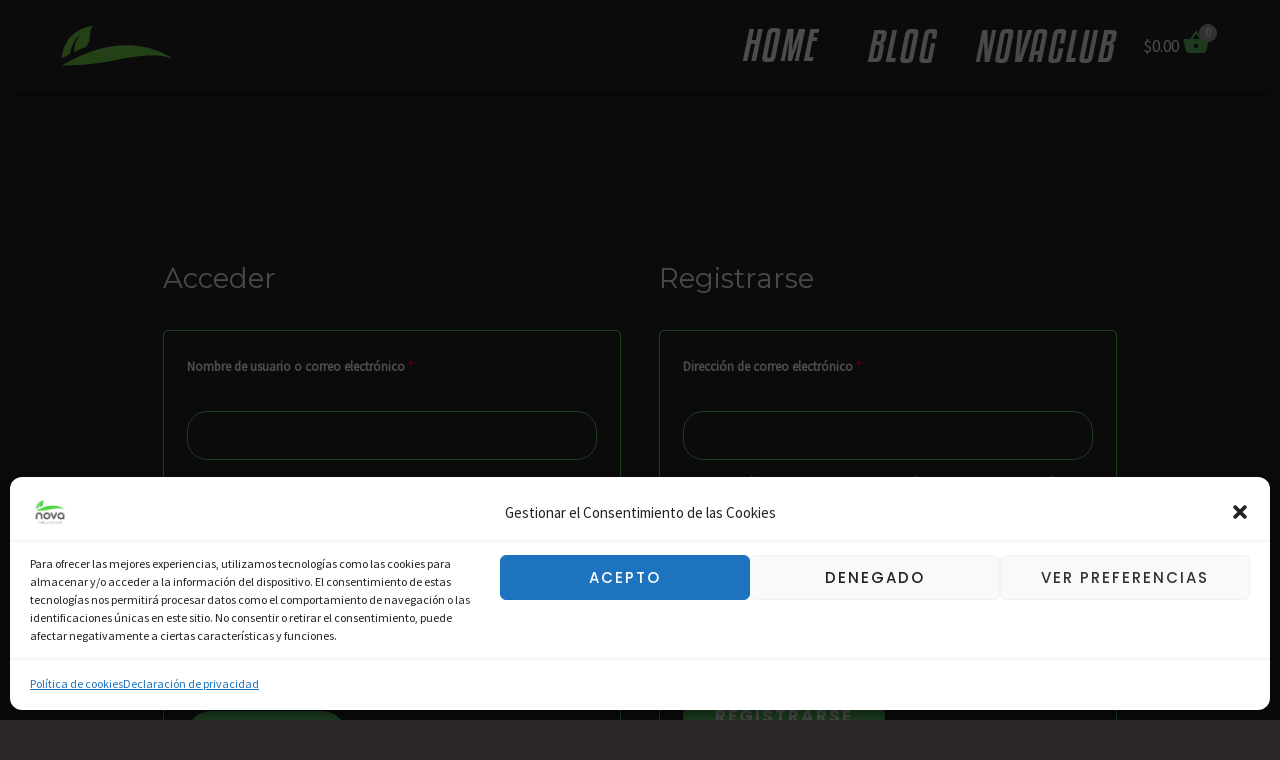

--- FILE ---
content_type: text/html; charset=UTF-8
request_url: https://novanaturaclub.com/my-account-2/?r=19760&wcm_redirect_to=page&wcm_redirect_id=19760
body_size: 77977
content:
<!DOCTYPE html>
<html lang="es" prefix="og: https://ogp.me/ns#">
<head>
<meta charset="UTF-8">
<script>
var gform;gform||(document.addEventListener("gform_main_scripts_loaded",function(){gform.scriptsLoaded=!0}),window.addEventListener("DOMContentLoaded",function(){gform.domLoaded=!0}),gform={domLoaded:!1,scriptsLoaded:!1,initializeOnLoaded:function(o){gform.domLoaded&&gform.scriptsLoaded?o():!gform.domLoaded&&gform.scriptsLoaded?window.addEventListener("DOMContentLoaded",o):document.addEventListener("gform_main_scripts_loaded",o)},hooks:{action:{},filter:{}},addAction:function(o,n,r,t){gform.addHook("action",o,n,r,t)},addFilter:function(o,n,r,t){gform.addHook("filter",o,n,r,t)},doAction:function(o){gform.doHook("action",o,arguments)},applyFilters:function(o){return gform.doHook("filter",o,arguments)},removeAction:function(o,n){gform.removeHook("action",o,n)},removeFilter:function(o,n,r){gform.removeHook("filter",o,n,r)},addHook:function(o,n,r,t,i){null==gform.hooks[o][n]&&(gform.hooks[o][n]=[]);var e=gform.hooks[o][n];null==i&&(i=n+"_"+e.length),gform.hooks[o][n].push({tag:i,callable:r,priority:t=null==t?10:t})},doHook:function(n,o,r){var t;if(r=Array.prototype.slice.call(r,1),null!=gform.hooks[n][o]&&((o=gform.hooks[n][o]).sort(function(o,n){return o.priority-n.priority}),o.forEach(function(o){"function"!=typeof(t=o.callable)&&(t=window[t]),"action"==n?t.apply(null,r):r[0]=t.apply(null,r)})),"filter"==n)return r[0]},removeHook:function(o,n,t,i){var r;null!=gform.hooks[o][n]&&(r=(r=gform.hooks[o][n]).filter(function(o,n,r){return!!(null!=i&&i!=o.tag||null!=t&&t!=o.priority)}),gform.hooks[o][n]=r)}});
</script>

<meta name="viewport" content="width=device-width, initial-scale=1">
	<link rel="profile" href="https://gmpg.org/xfn/11"> 
	<link rel="preload" href="http://novanaturaclub.com/wp-content/uploads/2023/12/kenyan-coffee-rg-it.otf" as="font" type="font/woff2" crossorigin>	<style>img:is([sizes="auto" i], [sizes^="auto," i]) { contain-intrinsic-size: 3000px 1500px }</style>
	
<!-- Google Tag Manager for WordPress by gtm4wp.com -->
<script data-cfasync="false" data-pagespeed-no-defer>
	var gtm4wp_datalayer_name = "dataLayer";
	var dataLayer = dataLayer || [];
	const gtm4wp_use_sku_instead = false;
	const gtm4wp_currency = 'USD';
	const gtm4wp_product_per_impression = 10;
	const gtm4wp_clear_ecommerce = false;
</script>
<!-- End Google Tag Manager for WordPress by gtm4wp.com -->
<!-- Search Engine Optimization by Rank Math PRO - https://rankmath.com/ -->
<title>My account &#045; Nova Natura Club - Suplementos naturales</title>
<meta name="description" content="Inicio"/>
<meta name="robots" content="noindex, follow"/>
<meta property="og:locale" content="es_ES" />
<meta property="og:type" content="article" />
<meta property="og:title" content="My account &#045; Nova Natura Club - Suplementos naturales" />
<meta property="og:description" content="Inicio" />
<meta property="og:url" content="https://novanaturaclub.com/my-account-2/" />
<meta property="og:site_name" content="Nova Natura Club - Suplementos naturales" />
<meta property="article:publisher" content="https://www.facebook.com/NovaNaturaClubLatam" />
<meta property="og:updated_time" content="2025-05-18T15:08:30-04:00" />
<meta property="og:image" content="https://novanaturaclub.com/wp-content/uploads/2023/12/detox-2.jpg" />
<meta property="og:image:secure_url" content="https://novanaturaclub.com/wp-content/uploads/2023/12/detox-2.jpg" />
<meta property="og:image:width" content="1920" />
<meta property="og:image:height" content="1080" />
<meta property="og:image:alt" content="My account" />
<meta property="og:image:type" content="image/jpeg" />
<meta property="article:published_time" content="2022-05-02T17:40:21-04:00" />
<meta property="article:modified_time" content="2025-05-18T15:08:30-04:00" />
<meta name="twitter:card" content="summary_large_image" />
<meta name="twitter:title" content="My account &#045; Nova Natura Club - Suplementos naturales" />
<meta name="twitter:description" content="Inicio" />
<meta name="twitter:image" content="https://novanaturaclub.com/wp-content/uploads/2023/12/detox-2.jpg" />
<meta name="twitter:label1" content="Time to read" />
<meta name="twitter:data1" content="Less than a minute" />
<script type="application/ld+json" class="rank-math-schema-pro">{"@context":"https://schema.org","@graph":[{"@type":"Organization","@id":"https://novanaturaclub.com/#organization","name":"Nova natura club","sameAs":["https://www.facebook.com/NovaNaturaClubLatam","https://www.instagram.com/novanaturaclub/","https://www.youtube.com/@novanaturaclub"],"logo":{"@type":"ImageObject","@id":"https://novanaturaclub.com/#logo","url":"https://novanaturaclub.com/wp-content/uploads/2022/05/cropped-logo-nova-e1653925473555-150x150.png","contentUrl":"https://novanaturaclub.com/wp-content/uploads/2022/05/cropped-logo-nova-e1653925473555-150x150.png","caption":"Nova Natura Club - Suplementos naturales","inLanguage":"es"}},{"@type":"WebSite","@id":"https://novanaturaclub.com/#website","url":"https://novanaturaclub.com","name":"Nova Natura Club - Suplementos naturales","publisher":{"@id":"https://novanaturaclub.com/#organization"},"inLanguage":"es"},{"@type":"ImageObject","@id":"https://novanaturaclub.com/wp-content/uploads/2023/12/Club.png","url":"https://novanaturaclub.com/wp-content/uploads/2023/12/Club.png","width":"200","height":"200","inLanguage":"es"},{"@type":"BreadcrumbList","@id":"https://novanaturaclub.com/my-account-2/#breadcrumb","itemListElement":[{"@type":"ListItem","position":"1","item":{"@id":"https://novanaturaclub.com","name":"Home"}},{"@type":"ListItem","position":"2","item":{"@id":"https://novanaturaclub.com/my-account-2/","name":"My account"}}]},{"@type":"WebPage","@id":"https://novanaturaclub.com/my-account-2/#webpage","url":"https://novanaturaclub.com/my-account-2/","name":"My account &#045; Nova Natura Club - Suplementos naturales","datePublished":"2022-05-02T17:40:21-04:00","dateModified":"2025-05-18T15:08:30-04:00","isPartOf":{"@id":"https://novanaturaclub.com/#website"},"primaryImageOfPage":{"@id":"https://novanaturaclub.com/wp-content/uploads/2023/12/Club.png"},"inLanguage":"es","breadcrumb":{"@id":"https://novanaturaclub.com/my-account-2/#breadcrumb"}},{"@type":"Person","@id":"https://novanaturaclub.com/author/emir/","name":"emir","url":"https://novanaturaclub.com/author/emir/","image":{"@type":"ImageObject","@id":"https://secure.gravatar.com/avatar/f86ca8abd34c8650bdff2493d062f65627a4efdaf739a1c26cb49ae7e873dabd?s=96&amp;d=mm&amp;r=g","url":"https://secure.gravatar.com/avatar/f86ca8abd34c8650bdff2493d062f65627a4efdaf739a1c26cb49ae7e873dabd?s=96&amp;d=mm&amp;r=g","caption":"emir","inLanguage":"es"},"sameAs":["http://novanaturaclub.com"],"worksFor":{"@id":"https://novanaturaclub.com/#organization"}},{"@type":"Article","headline":"My account &#045; Nova Natura Club - Suplementos naturales","datePublished":"2022-05-02T17:40:21-04:00","dateModified":"2025-05-18T15:08:30-04:00","author":{"@id":"https://novanaturaclub.com/author/emir/","name":"emir"},"publisher":{"@id":"https://novanaturaclub.com/#organization"},"description":"Inicio","name":"My account &#045; Nova Natura Club - Suplementos naturales","@id":"https://novanaturaclub.com/my-account-2/#richSnippet","isPartOf":{"@id":"https://novanaturaclub.com/my-account-2/#webpage"},"image":{"@id":"https://novanaturaclub.com/wp-content/uploads/2023/12/Club.png"},"inLanguage":"es","mainEntityOfPage":{"@id":"https://novanaturaclub.com/my-account-2/#webpage"}}]}</script>
<!-- /Rank Math WordPress SEO plugin -->

<link rel='dns-prefetch' href='//fonts.googleapis.com' />
<link rel="alternate" type="application/rss+xml" title="Nova Natura Club - Suplementos naturales &raquo; Feed" href="https://novanaturaclub.com/feed/" />
<link rel="alternate" type="application/rss+xml" title="Nova Natura Club - Suplementos naturales &raquo; Feed de los comentarios" href="https://novanaturaclub.com/comments/feed/" />
<script>
window._wpemojiSettings = {"baseUrl":"https:\/\/s.w.org\/images\/core\/emoji\/16.0.1\/72x72\/","ext":".png","svgUrl":"https:\/\/s.w.org\/images\/core\/emoji\/16.0.1\/svg\/","svgExt":".svg","source":{"concatemoji":"https:\/\/novanaturaclub.com\/wp-includes\/js\/wp-emoji-release.min.js?ver=6.8.3"}};
/*! This file is auto-generated */
!function(s,n){var o,i,e;function c(e){try{var t={supportTests:e,timestamp:(new Date).valueOf()};sessionStorage.setItem(o,JSON.stringify(t))}catch(e){}}function p(e,t,n){e.clearRect(0,0,e.canvas.width,e.canvas.height),e.fillText(t,0,0);var t=new Uint32Array(e.getImageData(0,0,e.canvas.width,e.canvas.height).data),a=(e.clearRect(0,0,e.canvas.width,e.canvas.height),e.fillText(n,0,0),new Uint32Array(e.getImageData(0,0,e.canvas.width,e.canvas.height).data));return t.every(function(e,t){return e===a[t]})}function u(e,t){e.clearRect(0,0,e.canvas.width,e.canvas.height),e.fillText(t,0,0);for(var n=e.getImageData(16,16,1,1),a=0;a<n.data.length;a++)if(0!==n.data[a])return!1;return!0}function f(e,t,n,a){switch(t){case"flag":return n(e,"\ud83c\udff3\ufe0f\u200d\u26a7\ufe0f","\ud83c\udff3\ufe0f\u200b\u26a7\ufe0f")?!1:!n(e,"\ud83c\udde8\ud83c\uddf6","\ud83c\udde8\u200b\ud83c\uddf6")&&!n(e,"\ud83c\udff4\udb40\udc67\udb40\udc62\udb40\udc65\udb40\udc6e\udb40\udc67\udb40\udc7f","\ud83c\udff4\u200b\udb40\udc67\u200b\udb40\udc62\u200b\udb40\udc65\u200b\udb40\udc6e\u200b\udb40\udc67\u200b\udb40\udc7f");case"emoji":return!a(e,"\ud83e\udedf")}return!1}function g(e,t,n,a){var r="undefined"!=typeof WorkerGlobalScope&&self instanceof WorkerGlobalScope?new OffscreenCanvas(300,150):s.createElement("canvas"),o=r.getContext("2d",{willReadFrequently:!0}),i=(o.textBaseline="top",o.font="600 32px Arial",{});return e.forEach(function(e){i[e]=t(o,e,n,a)}),i}function t(e){var t=s.createElement("script");t.src=e,t.defer=!0,s.head.appendChild(t)}"undefined"!=typeof Promise&&(o="wpEmojiSettingsSupports",i=["flag","emoji"],n.supports={everything:!0,everythingExceptFlag:!0},e=new Promise(function(e){s.addEventListener("DOMContentLoaded",e,{once:!0})}),new Promise(function(t){var n=function(){try{var e=JSON.parse(sessionStorage.getItem(o));if("object"==typeof e&&"number"==typeof e.timestamp&&(new Date).valueOf()<e.timestamp+604800&&"object"==typeof e.supportTests)return e.supportTests}catch(e){}return null}();if(!n){if("undefined"!=typeof Worker&&"undefined"!=typeof OffscreenCanvas&&"undefined"!=typeof URL&&URL.createObjectURL&&"undefined"!=typeof Blob)try{var e="postMessage("+g.toString()+"("+[JSON.stringify(i),f.toString(),p.toString(),u.toString()].join(",")+"));",a=new Blob([e],{type:"text/javascript"}),r=new Worker(URL.createObjectURL(a),{name:"wpTestEmojiSupports"});return void(r.onmessage=function(e){c(n=e.data),r.terminate(),t(n)})}catch(e){}c(n=g(i,f,p,u))}t(n)}).then(function(e){for(var t in e)n.supports[t]=e[t],n.supports.everything=n.supports.everything&&n.supports[t],"flag"!==t&&(n.supports.everythingExceptFlag=n.supports.everythingExceptFlag&&n.supports[t]);n.supports.everythingExceptFlag=n.supports.everythingExceptFlag&&!n.supports.flag,n.DOMReady=!1,n.readyCallback=function(){n.DOMReady=!0}}).then(function(){return e}).then(function(){var e;n.supports.everything||(n.readyCallback(),(e=n.source||{}).concatemoji?t(e.concatemoji):e.wpemoji&&e.twemoji&&(t(e.twemoji),t(e.wpemoji)))}))}((window,document),window._wpemojiSettings);
</script>

<link rel='stylesheet' id='dashicons-css' href='https://novanaturaclub.com/wp-includes/css/dashicons.min.css?ver=6.8.3' media='all' />
<link rel='stylesheet' id='thickbox-css' href='https://novanaturaclub.com/wp-includes/js/thickbox/thickbox.css?ver=6.8.3' media='all' />
<link rel='stylesheet' id='wc-blocks-integration-css' href='https://novanaturaclub.com/wp-content/plugins/woocommerce-subscriptions/vendor/woocommerce/subscriptions-core/build/index.css?ver=6.5.0' media='all' />
<style id='cf-frontend-style-inline-css'>
@font-face {
	font-family: 'kenyan';
	font-weight: 500;
	src: url('http://novanaturaclub.com/wp-content/uploads/2023/12/kenyan-coffee-rg-it.otf') format('OpenType');
}
</style>
<link rel='stylesheet' id='astra-theme-css-css' href='https://novanaturaclub.com/wp-content/themes/astra/assets/css/minified/frontend.min.css?ver=4.10.1' media='all' />
<style id='astra-theme-css-inline-css'>
.ast-no-sidebar .entry-content .alignfull {margin-left: calc( -50vw + 50%);margin-right: calc( -50vw + 50%);max-width: 100vw;width: 100vw;}.ast-no-sidebar .entry-content .alignwide {margin-left: calc(-41vw + 50%);margin-right: calc(-41vw + 50%);max-width: unset;width: unset;}.ast-no-sidebar .entry-content .alignfull .alignfull,.ast-no-sidebar .entry-content .alignfull .alignwide,.ast-no-sidebar .entry-content .alignwide .alignfull,.ast-no-sidebar .entry-content .alignwide .alignwide,.ast-no-sidebar .entry-content .wp-block-column .alignfull,.ast-no-sidebar .entry-content .wp-block-column .alignwide{width: 100%;margin-left: auto;margin-right: auto;}.wp-block-gallery,.blocks-gallery-grid {margin: 0;}.wp-block-separator {max-width: 100px;}.wp-block-separator.is-style-wide,.wp-block-separator.is-style-dots {max-width: none;}.entry-content .has-2-columns .wp-block-column:first-child {padding-right: 10px;}.entry-content .has-2-columns .wp-block-column:last-child {padding-left: 10px;}@media (max-width: 782px) {.entry-content .wp-block-columns .wp-block-column {flex-basis: 100%;}.entry-content .has-2-columns .wp-block-column:first-child {padding-right: 0;}.entry-content .has-2-columns .wp-block-column:last-child {padding-left: 0;}}body .entry-content .wp-block-latest-posts {margin-left: 0;}body .entry-content .wp-block-latest-posts li {list-style: none;}.ast-no-sidebar .ast-container .entry-content .wp-block-latest-posts {margin-left: 0;}.ast-header-break-point .entry-content .alignwide {margin-left: auto;margin-right: auto;}.entry-content .blocks-gallery-item img {margin-bottom: auto;}.wp-block-pullquote {border-top: 4px solid #555d66;border-bottom: 4px solid #555d66;color: #40464d;}:root{--ast-post-nav-space:0;--ast-container-default-xlg-padding:6.67em;--ast-container-default-lg-padding:5.67em;--ast-container-default-slg-padding:4.34em;--ast-container-default-md-padding:3.34em;--ast-container-default-sm-padding:6.67em;--ast-container-default-xs-padding:2.4em;--ast-container-default-xxs-padding:1.4em;--ast-code-block-background:#EEEEEE;--ast-comment-inputs-background:#FAFAFA;--ast-normal-container-width:1200px;--ast-narrow-container-width:750px;--ast-blog-title-font-weight:normal;--ast-blog-meta-weight:inherit;--ast-global-color-primary:var(--ast-global-color-5);--ast-global-color-secondary:var(--ast-global-color-4);--ast-global-color-alternate-background:var(--ast-global-color-7);--ast-global-color-subtle-background:var(--ast-global-color-6);--ast-bg-style-guide:#F8FAFC;--ast-shadow-style-guide:0px 0px 4px 0 #00000057;--ast-global-dark-bg-style:#fff;--ast-global-dark-lfs:#fbfbfb;--ast-widget-bg-color:#fafafa;--ast-wc-container-head-bg-color:#fbfbfb;--ast-title-layout-bg:#eeeeee;--ast-search-border-color:#e7e7e7;--ast-lifter-hover-bg:#e6e6e6;--ast-gallery-block-color:#000;--srfm-color-input-label:var(--ast-global-color-2);}html{font-size:106.25%;}a,.page-title{color:#5fd068;}a:hover,a:focus{color:#b0c0b7;}body,button,input,select,textarea,.ast-button,.ast-custom-button{font-family:'Source Sans Pro',sans-serif;font-weight:400;font-size:17px;font-size:1rem;}blockquote{color:var(--ast-global-color-5);}p,.entry-content p{margin-bottom:1em;}h1,.entry-content h1,h2,.entry-content h2,h3,.entry-content h3,h4,.entry-content h4,h5,.entry-content h5,h6,.entry-content h6,.site-title,.site-title a{font-family:'Montserrat',sans-serif;line-height:1.2em;}.site-title{font-size:20px;font-size:1.1764705882353rem;display:block;}header .custom-logo-link img{max-width:106px;width:106px;}.astra-logo-svg{width:106px;}.site-header .site-description{font-size:15px;font-size:0.88235294117647rem;display:none;}.entry-title{font-size:40px;font-size:2.3529411764706rem;}.archive .ast-article-post .ast-article-inner,.blog .ast-article-post .ast-article-inner,.archive .ast-article-post .ast-article-inner:hover,.blog .ast-article-post .ast-article-inner:hover{overflow:hidden;}h1,.entry-content h1{font-size:48px;font-size:2.8235294117647rem;font-family:'Montserrat',sans-serif;line-height:1.4em;}h2,.entry-content h2{font-size:40px;font-size:2.3529411764706rem;font-family:'Montserrat',sans-serif;line-height:1.3em;}h3,.entry-content h3{font-size:32px;font-size:1.8823529411765rem;font-family:'Montserrat',sans-serif;line-height:1.3em;}h4,.entry-content h4{font-size:24px;font-size:1.4117647058824rem;line-height:1.2em;font-family:'Montserrat',sans-serif;}h5,.entry-content h5{font-size:20px;font-size:1.1764705882353rem;line-height:1.2em;font-family:'Montserrat',sans-serif;}h6,.entry-content h6{font-size:17px;font-size:1rem;line-height:1.25em;font-family:'Montserrat',sans-serif;}::selection{background-color:var(--ast-global-color-0);color:#ffffff;}body,h1,.entry-title a,.entry-content h1,h2,.entry-content h2,h3,.entry-content h3,h4,.entry-content h4,h5,.entry-content h5,h6,.entry-content h6{color:var(--ast-global-color-5);}.tagcloud a:hover,.tagcloud a:focus,.tagcloud a.current-item{color:#000000;border-color:#5fd068;background-color:#5fd068;}input:focus,input[type="text"]:focus,input[type="email"]:focus,input[type="url"]:focus,input[type="password"]:focus,input[type="reset"]:focus,input[type="search"]:focus,textarea:focus{border-color:#5fd068;}input[type="radio"]:checked,input[type=reset],input[type="checkbox"]:checked,input[type="checkbox"]:hover:checked,input[type="checkbox"]:focus:checked,input[type=range]::-webkit-slider-thumb{border-color:#5fd068;background-color:#5fd068;box-shadow:none;}.site-footer a:hover + .post-count,.site-footer a:focus + .post-count{background:#5fd068;border-color:#5fd068;}.single .nav-links .nav-previous,.single .nav-links .nav-next{color:#5fd068;}.entry-meta,.entry-meta *{line-height:1.45;color:#5fd068;}.entry-meta a:not(.ast-button):hover,.entry-meta a:not(.ast-button):hover *,.entry-meta a:not(.ast-button):focus,.entry-meta a:not(.ast-button):focus *,.page-links > .page-link,.page-links .page-link:hover,.post-navigation a:hover{color:#b0c0b7;}#cat option,.secondary .calendar_wrap thead a,.secondary .calendar_wrap thead a:visited{color:#5fd068;}.secondary .calendar_wrap #today,.ast-progress-val span{background:#5fd068;}.secondary a:hover + .post-count,.secondary a:focus + .post-count{background:#5fd068;border-color:#5fd068;}.calendar_wrap #today > a{color:#000000;}.page-links .page-link,.single .post-navigation a{color:#5fd068;}.ast-search-menu-icon .search-form button.search-submit{padding:0 4px;}.ast-search-menu-icon form.search-form{padding-right:0;}.ast-search-menu-icon.slide-search input.search-field{width:0;}.ast-header-search .ast-search-menu-icon.ast-dropdown-active .search-form,.ast-header-search .ast-search-menu-icon.ast-dropdown-active .search-field:focus{transition:all 0.2s;}.search-form input.search-field:focus{outline:none;}.widget-title,.widget .wp-block-heading{font-size:24px;font-size:1.4117647058824rem;color:var(--ast-global-color-5);}.ast-search-menu-icon.slide-search a:focus-visible:focus-visible,.astra-search-icon:focus-visible,#close:focus-visible,a:focus-visible,.ast-menu-toggle:focus-visible,.site .skip-link:focus-visible,.wp-block-loginout input:focus-visible,.wp-block-search.wp-block-search__button-inside .wp-block-search__inside-wrapper,.ast-header-navigation-arrow:focus-visible,.woocommerce .wc-proceed-to-checkout > .checkout-button:focus-visible,.woocommerce .woocommerce-MyAccount-navigation ul li a:focus-visible,.ast-orders-table__row .ast-orders-table__cell:focus-visible,.woocommerce .woocommerce-order-details .order-again > .button:focus-visible,.woocommerce .woocommerce-message a.button.wc-forward:focus-visible,.woocommerce #minus_qty:focus-visible,.woocommerce #plus_qty:focus-visible,a#ast-apply-coupon:focus-visible,.woocommerce .woocommerce-info a:focus-visible,.woocommerce .astra-shop-summary-wrap a:focus-visible,.woocommerce a.wc-forward:focus-visible,#ast-apply-coupon:focus-visible,.woocommerce-js .woocommerce-mini-cart-item a.remove:focus-visible,#close:focus-visible,.button.search-submit:focus-visible,#search_submit:focus,.normal-search:focus-visible,.ast-header-account-wrap:focus-visible,.woocommerce .ast-on-card-button.ast-quick-view-trigger:focus{outline-style:dotted;outline-color:inherit;outline-width:thin;}input:focus,input[type="text"]:focus,input[type="email"]:focus,input[type="url"]:focus,input[type="password"]:focus,input[type="reset"]:focus,input[type="search"]:focus,input[type="number"]:focus,textarea:focus,.wp-block-search__input:focus,[data-section="section-header-mobile-trigger"] .ast-button-wrap .ast-mobile-menu-trigger-minimal:focus,.ast-mobile-popup-drawer.active .menu-toggle-close:focus,.woocommerce-ordering select.orderby:focus,#ast-scroll-top:focus,#coupon_code:focus,.woocommerce-page #comment:focus,.woocommerce #reviews #respond input#submit:focus,.woocommerce a.add_to_cart_button:focus,.woocommerce .button.single_add_to_cart_button:focus,.woocommerce .woocommerce-cart-form button:focus,.woocommerce .woocommerce-cart-form__cart-item .quantity .qty:focus,.woocommerce .woocommerce-billing-fields .woocommerce-billing-fields__field-wrapper .woocommerce-input-wrapper > .input-text:focus,.woocommerce #order_comments:focus,.woocommerce #place_order:focus,.woocommerce .woocommerce-address-fields .woocommerce-address-fields__field-wrapper .woocommerce-input-wrapper > .input-text:focus,.woocommerce .woocommerce-MyAccount-content form button:focus,.woocommerce .woocommerce-MyAccount-content .woocommerce-EditAccountForm .woocommerce-form-row .woocommerce-Input.input-text:focus,.woocommerce .ast-woocommerce-container .woocommerce-pagination ul.page-numbers li a:focus,body #content .woocommerce form .form-row .select2-container--default .select2-selection--single:focus,#ast-coupon-code:focus,.woocommerce.woocommerce-js .quantity input[type=number]:focus,.woocommerce-js .woocommerce-mini-cart-item .quantity input[type=number]:focus,.woocommerce p#ast-coupon-trigger:focus{border-style:dotted;border-color:inherit;border-width:thin;}input{outline:none;}.woocommerce-js input[type=text]:focus,.woocommerce-js input[type=email]:focus,.woocommerce-js textarea:focus,input[type=number]:focus,.comments-area textarea#comment:focus,.comments-area textarea#comment:active,.comments-area .ast-comment-formwrap input[type="text"]:focus,.comments-area .ast-comment-formwrap input[type="text"]:active{outline-style:unset;outline-color:inherit;outline-width:thin;}.ast-logo-title-inline .site-logo-img{padding-right:1em;}.site-logo-img img{ transition:all 0.2s linear;}body .ast-oembed-container *{position:absolute;top:0;width:100%;height:100%;left:0;}body .wp-block-embed-pocket-casts .ast-oembed-container *{position:unset;}.ast-single-post-featured-section + article {margin-top: 2em;}.site-content .ast-single-post-featured-section img {width: 100%;overflow: hidden;object-fit: cover;}.site > .ast-single-related-posts-container {margin-top: 0;}@media (min-width: 922px) {.ast-desktop .ast-container--narrow {max-width: var(--ast-narrow-container-width);margin: 0 auto;}}@media (max-width:921.9px){#ast-desktop-header{display:none;}}@media (min-width:922px){#ast-mobile-header{display:none;}}.ast-site-header-cart .cart-container,.ast-edd-site-header-cart .ast-edd-cart-container {transition: all 0.2s linear;}.ast-site-header-cart .ast-woo-header-cart-info-wrap,.ast-edd-site-header-cart .ast-edd-header-cart-info-wrap {padding: 0 6px 0 2px;font-weight: 600;line-height: 2.7;display: inline-block;}.ast-site-header-cart i.astra-icon {font-size: 20px;font-size: 1.3em;font-style: normal;font-weight: normal;position: relative;padding: 0 2px;}.ast-site-header-cart i.astra-icon.no-cart-total:after,.ast-header-break-point.ast-header-custom-item-outside .ast-edd-header-cart-info-wrap,.ast-header-break-point.ast-header-custom-item-outside .ast-woo-header-cart-info-wrap {display: none;}.ast-site-header-cart.ast-menu-cart-fill i.astra-icon,.ast-edd-site-header-cart.ast-edd-menu-cart-fill span.astra-icon {font-size: 1.1em;}.astra-cart-drawer {position: fixed;display: block;visibility: hidden;overflow: auto;-webkit-overflow-scrolling: touch;z-index: 10000;background-color: var(--ast-global-color-primary,var(--ast-global-color-5));transform: translate3d(0,0,0);opacity: 0;will-change: transform;transition: 0.25s ease;}.woocommerce-mini-cart {position: relative;}.woocommerce-mini-cart::before {content: "";transition: .3s;}.woocommerce-mini-cart.ajax-mini-cart-qty-loading::before {position: absolute;top: 0;left: 0;right: 0;width: 100%;height: 100%;z-index: 5;background-color: var(--ast-global-color-primary,var(--ast-global-color-5));opacity: .5;}.astra-cart-drawer {width: 460px;height: 100%;left: 100%;top: 0px;opacity: 1;transform: translate3d(0%,0,0);}.astra-cart-drawer .astra-cart-drawer-header {position: absolute;width: 100%;text-align: left;text-transform: inherit;font-weight: 500;border-bottom: 1px solid var(--ast-border-color);padding: 1.34em;line-height: 1;z-index: 1;max-height: 3.5em;}.astra-cart-drawer .astra-cart-drawer-header .astra-cart-drawer-title {color: var(--ast-global-color-2);}.astra-cart-drawer .astra-cart-drawer-close .ast-close-svg {width: 22px;height: 22px;}.astra-cart-drawer .astra-cart-drawer-content,.astra-cart-drawer .astra-cart-drawer-content .widget_shopping_cart,.astra-cart-drawer .astra-cart-drawer-content .widget_shopping_cart_content {height: 100%;}.astra-cart-drawer .astra-cart-drawer-content {padding-top: 3.5em;}.astra-cart-drawer .ast-mini-cart-price-wrap .multiply-symbol{padding: 0 0.5em;}.astra-cart-drawer .astra-cart-drawer-content .woocommerce-mini-cart-item .ast-mini-cart-price-wrap {float: right;margin-top: 0.5em;max-width: 50%;}.astra-cart-drawer .astra-cart-drawer-content .woocommerce-mini-cart-item .variation {margin-top: 0.5em;margin-bottom: 0.5em;}.astra-cart-drawer .astra-cart-drawer-content .woocommerce-mini-cart-item .variation dt {font-weight: 500;}.astra-cart-drawer .astra-cart-drawer-content .widget_shopping_cart_content {display: flex;flex-direction: column;overflow: hidden;}.astra-cart-drawer .astra-cart-drawer-content .widget_shopping_cart_content ul li {min-height: 60px;}.woocommerce-js .astra-cart-drawer .astra-cart-drawer-content .woocommerce-mini-cart__total {display: flex;justify-content: space-between;padding: 0.7em 1.34em;margin-bottom: 0;}.woocommerce-js .astra-cart-drawer .astra-cart-drawer-content .woocommerce-mini-cart__total strong,.woocommerce-js .astra-cart-drawer .astra-cart-drawer-content .woocommerce-mini-cart__total .amount {width: 50%;}.astra-cart-drawer .astra-cart-drawer-content .woocommerce-mini-cart {padding: 1.3em;flex: 1;overflow: auto;}.astra-cart-drawer .astra-cart-drawer-content .woocommerce-mini-cart a.remove {width: 20px;height: 20px;line-height: 16px;}.astra-cart-drawer .astra-cart-drawer-content .woocommerce-mini-cart__total {padding: 1em 1.5em;margin: 0;text-align: center;}.astra-cart-drawer .astra-cart-drawer-content .woocommerce-mini-cart__buttons {padding: 1.34em;text-align: center;margin-bottom: 0;}.astra-cart-drawer .astra-cart-drawer-content .woocommerce-mini-cart__buttons .button.checkout {margin-right: 0;}.astra-cart-drawer .astra-cart-drawer-content .woocommerce-mini-cart__buttons a{width: 100%;}.woocommerce-js .astra-cart-drawer .astra-cart-drawer-content .woocommerce-mini-cart__buttons a:nth-last-child(1) {margin-bottom: 0;}.astra-cart-drawer .astra-cart-drawer-content .edd-cart-item {padding: .5em 2.6em .5em 1.5em;}.astra-cart-drawer .astra-cart-drawer-content .edd-cart-item .edd-remove-from-cart::after {width: 20px;height: 20px;line-height: 16px;}.astra-cart-drawer .astra-cart-drawer-content .edd-cart-number-of-items {padding: 1em 1.5em 1em 1.5em;margin-bottom: 0;text-align: center;}.astra-cart-drawer .astra-cart-drawer-content .edd_total {padding: .5em 1.5em;margin: 0;text-align: center;}.astra-cart-drawer .astra-cart-drawer-content .cart_item.edd_checkout {padding: 1em 1.5em 0;text-align: center;margin-top: 0;}.astra-cart-drawer .widget_shopping_cart_content > .woocommerce-mini-cart__empty-message {display: none;}.astra-cart-drawer .woocommerce-mini-cart__empty-message,.astra-cart-drawer .cart_item.empty {text-align: center;margin-top: 10px;}body.admin-bar .astra-cart-drawer {padding-top: 32px;}@media (max-width: 782px) {body.admin-bar .astra-cart-drawer {padding-top: 46px;}}.ast-mobile-cart-active body.ast-hfb-header {overflow: hidden;}.ast-mobile-cart-active .astra-mobile-cart-overlay {opacity: 1;cursor: pointer;visibility: visible;z-index: 999;}.ast-mini-cart-empty-wrap {display: flex;flex-wrap: wrap;height: 100%;align-items: flex-end;}.ast-mini-cart-empty-wrap > * {width: 100%;}.astra-cart-drawer-content .ast-mini-cart-empty {height: 100%;display: flex;flex-direction: column;justify-content: space-between;text-align: center;}.astra-cart-drawer-content .ast-mini-cart-empty .ast-mini-cart-message {display: flex;align-items: center;justify-content: center;height: 100%;padding: 1.34em;}@media (min-width: 546px) {.astra-cart-drawer .astra-cart-drawer-content.ast-large-view .woocommerce-mini-cart__buttons {display: flex;}.woocommerce-js .astra-cart-drawer .astra-cart-drawer-content.ast-large-view .woocommerce-mini-cart__buttons a,.woocommerce-js .astra-cart-drawer .astra-cart-drawer-content.ast-large-view .woocommerce-mini-cart__buttons a.checkout {margin-top: 0;margin-bottom: 0;}}.ast-site-header-cart .cart-container:focus-visible {display: inline-block;}.ast-site-header-cart i.astra-icon:after {content: attr(data-cart-total);position: absolute;font-family: 'Source Sans Pro',sans-serif;font-style: normal;top: -10px;right: -12px;font-weight: bold;box-shadow: 1px 1px 3px 0px rgba(0,0,0,0.3);font-size: 11px;padding-left: 0px;padding-right: 2px;line-height: 17px;letter-spacing: -.5px;height: 18px;min-width: 18px;border-radius: 99px;text-align: center;z-index: 3;}li.woocommerce-custom-menu-item .ast-site-header-cart i.astra-icon:after,li.edd-custom-menu-item .ast-edd-site-header-cart span.astra-icon:after {padding-left: 2px;}.astra-cart-drawer .astra-cart-drawer-close {position: absolute;top: 0.5em;right: 0;border: none;margin: 0;padding: .6em 1em .4em;color: var(--ast-global-color-2);background-color: transparent;}.astra-mobile-cart-overlay {background-color: rgba(0,0,0,0.4);position: fixed;top: 0;right: 0;bottom: 0;left: 0;visibility: hidden;opacity: 0;transition: opacity 0.2s ease-in-out;}.astra-cart-drawer .astra-cart-drawer-content .edd-cart-item .edd-remove-from-cart {right: 1.2em;}.ast-header-break-point.ast-woocommerce-cart-menu.ast-hfb-header .ast-cart-menu-wrap,.ast-header-break-point.ast-hfb-header .ast-cart-menu-wrap,.ast-header-break-point .ast-edd-site-header-cart-wrap .ast-edd-cart-menu-wrap {width: auto;height: 2em;font-size: 1.4em;line-height: 2;vertical-align: middle;text-align: right;}.woocommerce-js .astra-cart-drawer .astra-cart-drawer-content .woocommerce-mini-cart__buttons .button:not(.checkout):not(.ast-continue-shopping) {margin-right: 10px;}.woocommerce-js .astra-cart-drawer .astra-cart-drawer-content .woocommerce-mini-cart__buttons .button:not(.checkout):not(.ast-continue-shopping),.ast-site-header-cart .widget_shopping_cart .buttons .button:not(.checkout),.ast-site-header-cart .ast-site-header-cart-data .ast-mini-cart-empty .woocommerce-mini-cart__buttons a.button {background-color: transparent;border-style: solid;border-width: 1px;border-color: #5fd068;color: #5fd068;}.woocommerce-js .astra-cart-drawer .astra-cart-drawer-content .woocommerce-mini-cart__buttons .button:not(.checkout):not(.ast-continue-shopping):hover,.ast-site-header-cart .widget_shopping_cart .buttons .button:not(.checkout):hover {border-color: #78d64a;color: #78d64a;}.woocommerce-js .astra-cart-drawer .astra-cart-drawer-content .woocommerce-mini-cart__buttons a.checkout {margin-left: 0;margin-top: 10px;border-style: solid;border-width: 2px;border-color: #5fd068;}.woocommerce-js .astra-cart-drawer .astra-cart-drawer-content .woocommerce-mini-cart__buttons a.checkout:hover {border-color: #78d64a;}.woocommerce-js .astra-cart-drawer .astra-cart-drawer-content .woocommerce-mini-cart__total strong{padding-right: .5em;text-align: left;font-weight: 500;}.woocommerce-js .astra-cart-drawer .astra-cart-drawer-content .woocommerce-mini-cart__total .amount{text-align: right;}.astra-cart-drawer.active {transform: translate3d(-100%,0,0);visibility: visible;}.ast-site-header-cart.ast-menu-cart-outline .ast-cart-menu-wrap,.ast-site-header-cart.ast-menu-cart-fill .ast-cart-menu-wrap,.ast-edd-site-header-cart.ast-edd-menu-cart-outline .ast-edd-cart-menu-wrap,.ast-edd-site-header-cart.ast-edd-menu-cart-fill .ast-edd-cart-menu-wrap {line-height: 1.8;}.ast-site-header-cart .cart-container *,.ast-edd-site-header-cart .ast-edd-cart-container * {transition: all 0s linear;}@media (max-width:921px){.astra-cart-drawer.active{width:80%;}}@media (max-width:544px){.astra-cart-drawer.active{width:100%;}}.wp-block-buttons.aligncenter{justify-content:center;}@media (max-width:782px){.entry-content .wp-block-columns .wp-block-column{margin-left:0px;}}.wp-block-image.aligncenter{margin-left:auto;margin-right:auto;}.wp-block-table.aligncenter{margin-left:auto;margin-right:auto;}.wp-block-buttons .wp-block-button.is-style-outline .wp-block-button__link.wp-element-button,.ast-outline-button,.wp-block-uagb-buttons-child .uagb-buttons-repeater.ast-outline-button{border-color:#5fd068;border-top-width:2px;border-right-width:2px;border-bottom-width:2px;border-left-width:2px;font-family:'Poppins',sans-serif;font-weight:600;font-size:12px;font-size:0.70588235294118rem;line-height:1em;border-top-left-radius:50px;border-top-right-radius:50px;border-bottom-right-radius:50px;border-bottom-left-radius:50px;}.wp-block-button.is-style-outline .wp-block-button__link:hover,.wp-block-buttons .wp-block-button.is-style-outline .wp-block-button__link:focus,.wp-block-buttons .wp-block-button.is-style-outline > .wp-block-button__link:not(.has-text-color):hover,.wp-block-buttons .wp-block-button.wp-block-button__link.is-style-outline:not(.has-text-color):hover,.ast-outline-button:hover,.ast-outline-button:focus,.wp-block-uagb-buttons-child .uagb-buttons-repeater.ast-outline-button:hover,.wp-block-uagb-buttons-child .uagb-buttons-repeater.ast-outline-button:focus{background-color:#78d64a;}.wp-block-button .wp-block-button__link.wp-element-button.is-style-outline:not(.has-background),.wp-block-button.is-style-outline>.wp-block-button__link.wp-element-button:not(.has-background),.ast-outline-button{background-color:#5fd068;}.entry-content[data-ast-blocks-layout] > figure{margin-bottom:1em;}.elementor-widget-container .elementor-loop-container .e-loop-item[data-elementor-type="loop-item"]{width:100%;}.review-rating{display:flex;align-items:center;order:2;}@media (max-width:921px){.ast-separate-container #primary,.ast-separate-container #secondary{padding:1.5em 0;}#primary,#secondary{padding:1.5em 0;margin:0;}.ast-left-sidebar #content > .ast-container{display:flex;flex-direction:column-reverse;width:100%;}.ast-separate-container .ast-article-post,.ast-separate-container .ast-article-single{padding:1.5em 2.14em;}.ast-author-box img.avatar{margin:20px 0 0 0;}}@media (min-width:922px){.ast-separate-container.ast-right-sidebar #primary,.ast-separate-container.ast-left-sidebar #primary{border:0;}.search-no-results.ast-separate-container #primary{margin-bottom:4em;}}.elementor-widget-button .elementor-button{border-style:solid;text-decoration:none;border-top-width:0;border-right-width:0;border-left-width:0;border-bottom-width:0;}body .elementor-button.elementor-size-sm,body .elementor-button.elementor-size-xs,body .elementor-button.elementor-size-md,body .elementor-button.elementor-size-lg,body .elementor-button.elementor-size-xl,body .elementor-button{border-top-left-radius:50px;border-top-right-radius:50px;border-bottom-right-radius:50px;border-bottom-left-radius:50px;padding-top:16px;padding-right:32px;padding-bottom:16px;padding-left:32px;}.elementor-widget-button .elementor-button{border-color:#5fd068;background-color:#5fd068;}.elementor-widget-button .elementor-button:hover,.elementor-widget-button .elementor-button:focus{color:var(--ast-global-color-5);background-color:#78d64a;border-color:#78d64a;}.wp-block-button .wp-block-button__link ,.elementor-widget-button .elementor-button,.elementor-widget-button .elementor-button:visited{color:var(--ast-global-color-5);}.elementor-widget-button .elementor-button{font-family:'Poppins',sans-serif;font-weight:600;font-size:12px;font-size:0.70588235294118rem;line-height:1em;text-transform:uppercase;letter-spacing:2px;}body .elementor-button.elementor-size-sm,body .elementor-button.elementor-size-xs,body .elementor-button.elementor-size-md,body .elementor-button.elementor-size-lg,body .elementor-button.elementor-size-xl,body .elementor-button{font-size:12px;font-size:0.70588235294118rem;}.wp-block-button .wp-block-button__link:hover,.wp-block-button .wp-block-button__link:focus{color:var(--ast-global-color-5);background-color:#78d64a;border-color:#78d64a;}.elementor-widget-heading h1.elementor-heading-title{line-height:1.4em;}.elementor-widget-heading h2.elementor-heading-title{line-height:1.3em;}.elementor-widget-heading h3.elementor-heading-title{line-height:1.3em;}.elementor-widget-heading h4.elementor-heading-title{line-height:1.2em;}.elementor-widget-heading h5.elementor-heading-title{line-height:1.2em;}.elementor-widget-heading h6.elementor-heading-title{line-height:1.25em;}.wp-block-button .wp-block-button__link{border-top-width:0;border-right-width:0;border-left-width:0;border-bottom-width:0;border-color:#5fd068;background-color:#5fd068;color:var(--ast-global-color-5);font-family:'Poppins',sans-serif;font-weight:600;line-height:1em;text-transform:uppercase;letter-spacing:2px;font-size:12px;font-size:0.70588235294118rem;border-top-left-radius:50px;border-top-right-radius:50px;border-bottom-right-radius:50px;border-bottom-left-radius:50px;padding-top:16px;padding-right:32px;padding-bottom:16px;padding-left:32px;}.menu-toggle,button,.ast-button,.ast-custom-button,.button,input#submit,input[type="button"],input[type="submit"],input[type="reset"]{border-style:solid;border-top-width:0;border-right-width:0;border-left-width:0;border-bottom-width:0;color:var(--ast-global-color-5);border-color:#5fd068;background-color:#5fd068;padding-top:16px;padding-right:32px;padding-bottom:16px;padding-left:32px;font-family:'Poppins',sans-serif;font-weight:600;font-size:12px;font-size:0.70588235294118rem;line-height:1em;text-transform:uppercase;letter-spacing:2px;border-top-left-radius:50px;border-top-right-radius:50px;border-bottom-right-radius:50px;border-bottom-left-radius:50px;}button:focus,.menu-toggle:hover,button:hover,.ast-button:hover,.ast-custom-button:hover .button:hover,.ast-custom-button:hover ,input[type=reset]:hover,input[type=reset]:focus,input#submit:hover,input#submit:focus,input[type="button"]:hover,input[type="button"]:focus,input[type="submit"]:hover,input[type="submit"]:focus{color:var(--ast-global-color-5);background-color:#78d64a;border-color:#78d64a;}@media (max-width:921px){.ast-mobile-header-stack .main-header-bar .ast-search-menu-icon{display:inline-block;}.ast-header-break-point.ast-header-custom-item-outside .ast-mobile-header-stack .main-header-bar .ast-search-icon{margin:0;}.ast-comment-avatar-wrap img{max-width:2.5em;}.ast-comment-meta{padding:0 1.8888em 1.3333em;}.ast-separate-container .ast-comment-list li.depth-1{padding:1.5em 2.14em;}.ast-separate-container .comment-respond{padding:2em 2.14em;}}@media (min-width:544px){.ast-container{max-width:100%;}}@media (max-width:544px){.ast-separate-container .ast-article-post,.ast-separate-container .ast-article-single,.ast-separate-container .comments-title,.ast-separate-container .ast-archive-description{padding:1.5em 1em;}.ast-separate-container #content .ast-container{padding-left:0.54em;padding-right:0.54em;}.ast-separate-container .ast-comment-list .bypostauthor{padding:.5em;}.ast-search-menu-icon.ast-dropdown-active .search-field{width:170px;}} #ast-mobile-header .ast-site-header-cart-li a{pointer-events:none;}body,.ast-separate-container{background-color:#2a262a;background-image:none;}.ast-no-sidebar.ast-separate-container .entry-content .alignfull {margin-left: -6.67em;margin-right: -6.67em;width: auto;}@media (max-width: 1200px) {.ast-no-sidebar.ast-separate-container .entry-content .alignfull {margin-left: -2.4em;margin-right: -2.4em;}}@media (max-width: 768px) {.ast-no-sidebar.ast-separate-container .entry-content .alignfull {margin-left: -2.14em;margin-right: -2.14em;}}@media (max-width: 544px) {.ast-no-sidebar.ast-separate-container .entry-content .alignfull {margin-left: -1em;margin-right: -1em;}}.ast-no-sidebar.ast-separate-container .entry-content .alignwide {margin-left: -20px;margin-right: -20px;}.ast-no-sidebar.ast-separate-container .entry-content .wp-block-column .alignfull,.ast-no-sidebar.ast-separate-container .entry-content .wp-block-column .alignwide {margin-left: auto;margin-right: auto;width: 100%;}@media (max-width:921px){.widget-title{font-size:24px;font-size:1.4117647058824rem;}body,button,input,select,textarea,.ast-button,.ast-custom-button{font-size:17px;font-size:1rem;}#secondary,#secondary button,#secondary input,#secondary select,#secondary textarea{font-size:17px;font-size:1rem;}.site-title{display:block;}.site-header .site-description{display:none;}h1,.entry-content h1{font-size:36px;}h2,.entry-content h2{font-size:30px;}h3,.entry-content h3{font-size:25px;}h4,.entry-content h4{font-size:20px;font-size:1.1764705882353rem;}h5,.entry-content h5{font-size:17px;font-size:1rem;}h6,.entry-content h6{font-size:15px;font-size:0.88235294117647rem;}.astra-logo-svg{width:32px;}header .custom-logo-link img,.ast-header-break-point .site-logo-img .custom-mobile-logo-link img{max-width:32px;width:32px;}}@media (max-width:544px){.widget-title{font-size:24px;font-size:1.4117647058824rem;}body,button,input,select,textarea,.ast-button,.ast-custom-button{font-size:17px;font-size:1rem;}#secondary,#secondary button,#secondary input,#secondary select,#secondary textarea{font-size:17px;font-size:1rem;}.site-title{font-size:20px;font-size:1.1764705882353rem;display:block;}.site-header .site-description{display:none;}h1,.entry-content h1{font-size:32px;}h2,.entry-content h2{font-size:26px;}h3,.entry-content h3{font-size:22px;}h4,.entry-content h4{font-size:18px;font-size:1.0588235294118rem;}h5,.entry-content h5{font-size:15px;font-size:0.88235294117647rem;}h6,.entry-content h6{font-size:13px;font-size:0.76470588235294rem;}header .custom-logo-link img,.ast-header-break-point .site-branding img,.ast-header-break-point .custom-logo-link img{max-width:42px;width:42px;}.astra-logo-svg{width:42px;}.ast-header-break-point .site-logo-img .custom-mobile-logo-link img{max-width:42px;}}@media (max-width:544px){html{font-size:106.25%;}}@media (min-width:922px){.ast-container{max-width:1240px;}}@font-face {font-family: "Astra";src: url(https://novanaturaclub.com/wp-content/themes/astra/assets/fonts/astra.woff) format("woff"),url(https://novanaturaclub.com/wp-content/themes/astra/assets/fonts/astra.ttf) format("truetype"),url(https://novanaturaclub.com/wp-content/themes/astra/assets/fonts/astra.svg#astra) format("svg");font-weight: normal;font-style: normal;font-display: fallback;}@media (min-width:922px){.main-header-menu .sub-menu .menu-item.ast-left-align-sub-menu:hover > .sub-menu,.main-header-menu .sub-menu .menu-item.ast-left-align-sub-menu.focus > .sub-menu{margin-left:-0px;}}.site .comments-area{padding-bottom:3em;}.astra-icon-down_arrow::after {content: "\e900";font-family: Astra;}.astra-icon-close::after {content: "\e5cd";font-family: Astra;}.astra-icon-drag_handle::after {content: "\e25d";font-family: Astra;}.astra-icon-format_align_justify::after {content: "\e235";font-family: Astra;}.astra-icon-menu::after {content: "\e5d2";font-family: Astra;}.astra-icon-reorder::after {content: "\e8fe";font-family: Astra;}.astra-icon-search::after {content: "\e8b6";font-family: Astra;}.astra-icon-zoom_in::after {content: "\e56b";font-family: Astra;}.astra-icon-check-circle::after {content: "\e901";font-family: Astra;}.astra-icon-shopping-cart::after {content: "\f07a";font-family: Astra;}.astra-icon-shopping-bag::after {content: "\f290";font-family: Astra;}.astra-icon-shopping-basket::after {content: "\f291";font-family: Astra;}.astra-icon-circle-o::after {content: "\e903";font-family: Astra;}.astra-icon-certificate::after {content: "\e902";font-family: Astra;}blockquote {padding: 1.2em;}:root .has-ast-global-color-0-color{color:var(--ast-global-color-0);}:root .has-ast-global-color-0-background-color{background-color:var(--ast-global-color-0);}:root .wp-block-button .has-ast-global-color-0-color{color:var(--ast-global-color-0);}:root .wp-block-button .has-ast-global-color-0-background-color{background-color:var(--ast-global-color-0);}:root .has-ast-global-color-1-color{color:var(--ast-global-color-1);}:root .has-ast-global-color-1-background-color{background-color:var(--ast-global-color-1);}:root .wp-block-button .has-ast-global-color-1-color{color:var(--ast-global-color-1);}:root .wp-block-button .has-ast-global-color-1-background-color{background-color:var(--ast-global-color-1);}:root .has-ast-global-color-2-color{color:var(--ast-global-color-2);}:root .has-ast-global-color-2-background-color{background-color:var(--ast-global-color-2);}:root .wp-block-button .has-ast-global-color-2-color{color:var(--ast-global-color-2);}:root .wp-block-button .has-ast-global-color-2-background-color{background-color:var(--ast-global-color-2);}:root .has-ast-global-color-3-color{color:var(--ast-global-color-3);}:root .has-ast-global-color-3-background-color{background-color:var(--ast-global-color-3);}:root .wp-block-button .has-ast-global-color-3-color{color:var(--ast-global-color-3);}:root .wp-block-button .has-ast-global-color-3-background-color{background-color:var(--ast-global-color-3);}:root .has-ast-global-color-4-color{color:var(--ast-global-color-4);}:root .has-ast-global-color-4-background-color{background-color:var(--ast-global-color-4);}:root .wp-block-button .has-ast-global-color-4-color{color:var(--ast-global-color-4);}:root .wp-block-button .has-ast-global-color-4-background-color{background-color:var(--ast-global-color-4);}:root .has-ast-global-color-5-color{color:var(--ast-global-color-5);}:root .has-ast-global-color-5-background-color{background-color:var(--ast-global-color-5);}:root .wp-block-button .has-ast-global-color-5-color{color:var(--ast-global-color-5);}:root .wp-block-button .has-ast-global-color-5-background-color{background-color:var(--ast-global-color-5);}:root .has-ast-global-color-6-color{color:var(--ast-global-color-6);}:root .has-ast-global-color-6-background-color{background-color:var(--ast-global-color-6);}:root .wp-block-button .has-ast-global-color-6-color{color:var(--ast-global-color-6);}:root .wp-block-button .has-ast-global-color-6-background-color{background-color:var(--ast-global-color-6);}:root .has-ast-global-color-7-color{color:var(--ast-global-color-7);}:root .has-ast-global-color-7-background-color{background-color:var(--ast-global-color-7);}:root .wp-block-button .has-ast-global-color-7-color{color:var(--ast-global-color-7);}:root .wp-block-button .has-ast-global-color-7-background-color{background-color:var(--ast-global-color-7);}:root .has-ast-global-color-8-color{color:var(--ast-global-color-8);}:root .has-ast-global-color-8-background-color{background-color:var(--ast-global-color-8);}:root .wp-block-button .has-ast-global-color-8-color{color:var(--ast-global-color-8);}:root .wp-block-button .has-ast-global-color-8-background-color{background-color:var(--ast-global-color-8);}:root{--ast-global-color-0:#1BAE70;--ast-global-color-1:#06752E;--ast-global-color-2:#14261C;--ast-global-color-3:#4E5652;--ast-global-color-4:#2a262a;--ast-global-color-5:#FFFFFF;--ast-global-color-6:#000000;--ast-global-color-7:#4B4F58;--ast-global-color-8:#F6F7F8;}:root {--ast-border-color : #5fd068;}.ast-single-entry-banner {-js-display: flex;display: flex;flex-direction: column;justify-content: center;text-align: center;position: relative;background: var(--ast-title-layout-bg);}.ast-single-entry-banner[data-banner-layout="layout-1"] {max-width: 1200px;background: inherit;padding: 20px 0;}.ast-single-entry-banner[data-banner-width-type="custom"] {margin: 0 auto;width: 100%;}.ast-single-entry-banner + .site-content .entry-header {margin-bottom: 0;}.site .ast-author-avatar {--ast-author-avatar-size: ;}a.ast-underline-text {text-decoration: underline;}.ast-container > .ast-terms-link {position: relative;display: block;}a.ast-button.ast-badge-tax {padding: 4px 8px;border-radius: 3px;font-size: inherit;}header.entry-header .entry-title{font-size:30px;font-size:1.7647058823529rem;}header.entry-header > *:not(:last-child){margin-bottom:10px;}.ast-archive-entry-banner {-js-display: flex;display: flex;flex-direction: column;justify-content: center;text-align: center;position: relative;background: var(--ast-title-layout-bg);}.ast-archive-entry-banner[data-banner-width-type="custom"] {margin: 0 auto;width: 100%;}.ast-archive-entry-banner[data-banner-layout="layout-1"] {background: inherit;padding: 20px 0;text-align: left;}body.archive .ast-archive-description{max-width:1200px;width:100%;text-align:left;padding-top:3em;padding-right:3em;padding-bottom:3em;padding-left:3em;}body.archive .ast-archive-description .ast-archive-title,body.archive .ast-archive-description .ast-archive-title *{font-size:40px;font-size:2.3529411764706rem;}body.archive .ast-archive-description > *:not(:last-child){margin-bottom:10px;}@media (max-width:921px){body.archive .ast-archive-description{text-align:left;}}@media (max-width:544px){body.archive .ast-archive-description{text-align:left;}}.ast-breadcrumbs .trail-browse,.ast-breadcrumbs .trail-items,.ast-breadcrumbs .trail-items li{display:inline-block;margin:0;padding:0;border:none;background:inherit;text-indent:0;text-decoration:none;}.ast-breadcrumbs .trail-browse{font-size:inherit;font-style:inherit;font-weight:inherit;color:inherit;}.ast-breadcrumbs .trail-items{list-style:none;}.trail-items li::after{padding:0 0.3em;content:"\00bb";}.trail-items li:last-of-type::after{display:none;}h1,.entry-content h1,h2,.entry-content h2,h3,.entry-content h3,h4,.entry-content h4,h5,.entry-content h5,h6,.entry-content h6{color:var(--ast-global-color-8);}@media (max-width:921px){.ast-builder-grid-row-container.ast-builder-grid-row-tablet-3-firstrow .ast-builder-grid-row > *:first-child,.ast-builder-grid-row-container.ast-builder-grid-row-tablet-3-lastrow .ast-builder-grid-row > *:last-child{grid-column:1 / -1;}}@media (max-width:544px){.ast-builder-grid-row-container.ast-builder-grid-row-mobile-3-firstrow .ast-builder-grid-row > *:first-child,.ast-builder-grid-row-container.ast-builder-grid-row-mobile-3-lastrow .ast-builder-grid-row > *:last-child{grid-column:1 / -1;}}.ast-builder-layout-element[data-section="title_tagline"]{display:flex;}@media (max-width:921px){.ast-header-break-point .ast-builder-layout-element[data-section="title_tagline"]{display:flex;}}@media (max-width:544px){.ast-header-break-point .ast-builder-layout-element[data-section="title_tagline"]{display:flex;}}.ast-builder-menu-1{font-family:inherit;font-weight:inherit;}.ast-builder-menu-1 .menu-item > .menu-link{color:var(--ast-global-color-3);}.ast-builder-menu-1 .menu-item > .ast-menu-toggle{color:var(--ast-global-color-3);}.ast-builder-menu-1 .menu-item:hover > .menu-link,.ast-builder-menu-1 .inline-on-mobile .menu-item:hover > .ast-menu-toggle{color:var(--ast-global-color-0);}.ast-builder-menu-1 .menu-item:hover > .ast-menu-toggle{color:var(--ast-global-color-0);}.ast-builder-menu-1 .menu-item.current-menu-item > .menu-link,.ast-builder-menu-1 .inline-on-mobile .menu-item.current-menu-item > .ast-menu-toggle,.ast-builder-menu-1 .current-menu-ancestor > .menu-link{color:var(--ast-global-color-0);}.ast-builder-menu-1 .menu-item.current-menu-item > .ast-menu-toggle{color:var(--ast-global-color-0);}.ast-builder-menu-1 .sub-menu,.ast-builder-menu-1 .inline-on-mobile .sub-menu{border-top-width:2px;border-bottom-width:0px;border-right-width:0px;border-left-width:0px;border-color:var(--ast-global-color-0);border-style:solid;}.ast-builder-menu-1 .sub-menu .sub-menu{top:-2px;}.ast-builder-menu-1 .main-header-menu > .menu-item > .sub-menu,.ast-builder-menu-1 .main-header-menu > .menu-item > .astra-full-megamenu-wrapper{margin-top:0px;}.ast-desktop .ast-builder-menu-1 .main-header-menu > .menu-item > .sub-menu:before,.ast-desktop .ast-builder-menu-1 .main-header-menu > .menu-item > .astra-full-megamenu-wrapper:before{height:calc( 0px + 2px + 5px );}.ast-desktop .ast-builder-menu-1 .menu-item .sub-menu .menu-link{border-bottom-width:0px;border-style:solid;}.ast-desktop .ast-builder-menu-1 .menu-item .sub-menu:last-child > .menu-item > .menu-link{border-bottom-width:0px;}.ast-desktop .ast-builder-menu-1 .menu-item:last-child > .menu-item > .menu-link{border-bottom-width:0;}@media (max-width:921px){.ast-builder-menu-1 .main-header-menu .menu-item > .menu-link{color:var(--ast-global-color-2);}.ast-builder-menu-1 .menu-item > .ast-menu-toggle{color:var(--ast-global-color-2);}.ast-builder-menu-1 .menu-item:hover > .menu-link,.ast-builder-menu-1 .inline-on-mobile .menu-item:hover > .ast-menu-toggle{color:var(--ast-global-color-0);}.ast-builder-menu-1 .menu-item:hover > .ast-menu-toggle{color:var(--ast-global-color-0);}.ast-builder-menu-1 .menu-item.current-menu-item > .menu-link,.ast-builder-menu-1 .inline-on-mobile .menu-item.current-menu-item > .ast-menu-toggle,.ast-builder-menu-1 .current-menu-ancestor > .menu-link,.ast-builder-menu-1 .current-menu-ancestor > .ast-menu-toggle{color:var(--ast-global-color-0);}.ast-builder-menu-1 .menu-item.current-menu-item > .ast-menu-toggle{color:var(--ast-global-color-0);}.ast-header-break-point .ast-builder-menu-1 .menu-item.menu-item-has-children > .ast-menu-toggle{top:0;}.ast-builder-menu-1 .inline-on-mobile .menu-item.menu-item-has-children > .ast-menu-toggle{right:-15px;}.ast-builder-menu-1 .menu-item-has-children > .menu-link:after{content:unset;}.ast-builder-menu-1 .main-header-menu > .menu-item > .sub-menu,.ast-builder-menu-1 .main-header-menu > .menu-item > .astra-full-megamenu-wrapper{margin-top:0;}.ast-builder-menu-1 .main-header-menu,.ast-builder-menu-1 .main-header-menu .sub-menu{background-color:var(--ast-global-color-5);background-image:none;}}@media (max-width:544px){.ast-header-break-point .ast-builder-menu-1 .menu-item.menu-item-has-children > .ast-menu-toggle{top:0;}.ast-builder-menu-1 .main-header-menu > .menu-item > .sub-menu,.ast-builder-menu-1 .main-header-menu > .menu-item > .astra-full-megamenu-wrapper{margin-top:0;}}.ast-builder-menu-1{display:flex;}@media (max-width:921px){.ast-header-break-point .ast-builder-menu-1{display:flex;}}@media (max-width:544px){.ast-header-break-point .ast-builder-menu-1{display:flex;}}.ast-site-header-cart .ast-cart-menu-wrap,.ast-site-header-cart .ast-addon-cart-wrap{color:var(--ast-global-color-0);}.ast-site-header-cart .ast-cart-menu-wrap .count,.ast-site-header-cart .ast-cart-menu-wrap .count:after,.ast-site-header-cart .ast-addon-cart-wrap .count,.ast-site-header-cart .ast-addon-cart-wrap .ast-icon-shopping-cart:after{color:var(--ast-global-color-0);border-color:var(--ast-global-color-0);}.ast-site-header-cart .ast-addon-cart-wrap .ast-icon-shopping-cart:after{color:#ffffff;background-color:var(--ast-global-color-0);}.ast-site-header-cart .ast-woo-header-cart-info-wrap{color:var(--ast-global-color-0);}.ast-site-header-cart .ast-addon-cart-wrap i.astra-icon:after{color:#ffffff;background-color:var(--ast-global-color-0);}.ast-site-header-cart a.cart-container *{transition:none;}.ast-icon-shopping-bag svg{height:1em;width:1em;}.ast-site-header-cart.ast-menu-cart-outline .ast-addon-cart-wrap,.ast-site-header-cart.ast-menu-cart-fill .ast-addon-cart-wrap{line-height:1;}.ast-hfb-header .ast-addon-cart-wrap{ padding:0.4em;}.ast-site-header-cart .ast-addon-cart-wrap i.astra-icon:after,.ast-theme-transparent-header .ast-site-header-cart .ast-addon-cart-wrap i.astra-icon:after{color:#ffffff;}.ast-menu-cart-outline .ast-cart-menu-wrap .count,.ast-menu-cart-outline .ast-addon-cart-wrap{border-style:solid;border-color:var(--ast-global-color-0);border-width:2px;}.ast-site-header-cart .ast-cart-menu-wrap,.ast-site-header-cart .ast-addon-cart-wrap{color:var(--ast-global-color-0);}.ast-menu-cart-outline .ast-cart-menu-wrap .count,.ast-menu-cart-outline .ast-addon-cart-wrap{color:var(--ast-global-color-0);}.ast-menu-cart-outline .ast-cart-menu-wrap .count{color:#ffffff;}.ast-site-header-cart .ast-menu-cart-outline .ast-woo-header-cart-info-wrap{color:var(--ast-global-color-0);}.ast-site-header-cart.ast-menu-cart-outline .ast-cart-menu-wrap,.ast-site-header-cart.ast-menu-cart-fill .ast-cart-menu-wrap,.ast-site-header-cart.ast-menu-cart-outline .ast-cart-menu-wrap .count,.ast-site-header-cart.ast-menu-cart-fill .ast-cart-menu-wrap .count,.ast-site-header-cart.ast-menu-cart-outline .ast-addon-cart-wrap,.ast-site-header-cart.ast-menu-cart-fill .ast-addon-cart-wrap,.ast-site-header-cart.ast-menu-cart-outline .ast-woo-header-cart-info-wrap,.ast-site-header-cart.ast-menu-cart-fill .ast-woo-header-cart-info-wrap{border-top-left-radius:3px;border-top-right-radius:3px;border-bottom-right-radius:3px;border-bottom-left-radius:3px;}.ast-site-header-cart .cart-container:hover .count,.ast-site-header-cart .cart-container:hover .count{color:#ffffff;}.ast-menu-cart-fill .ast-cart-menu-wrap .count,.ast-menu-cart-fill .ast-cart-menu-wrap,.ast-menu-cart-fill .ast-addon-cart-wrap .ast-woo-header-cart-info-wrap,.ast-menu-cart-fill .ast-addon-cart-wrap{background-color:var(--ast-global-color-0);color:#ffffff;}.ast-menu-cart-fill .ast-site-header-cart-li:hover .ast-cart-menu-wrap .count,.ast-menu-cart-fill .ast-site-header-cart-li:hover .ast-cart-menu-wrap,.ast-menu-cart-fill .ast-site-header-cart-li:hover .ast-addon-cart-wrap,.ast-menu-cart-fill .ast-site-header-cart-li:hover .ast-addon-cart-wrap .ast-woo-header-cart-info-wrap,.ast-menu-cart-fill .ast-site-header-cart-li:hover .ast-addon-cart-wrap i.astra-icon:after{color:#ffffff;}.ast-site-header-cart .ast-site-header-cart-li:hover .ast-addon-cart-wrap i.astra-icon:after{color:#ffffff;}.ast-site-header-cart.ast-menu-cart-fill .ast-site-header-cart-li:hover .astra-icon{color:#ffffff;}.ast-site-header-cart .widget_shopping_cart:before,.ast-site-header-cart .widget_shopping_cart:after{transition:all 0.3s ease;margin-left:0.5em;}.ast-header-woo-cart{display:flex;}@media (max-width:921px){.ast-header-break-point .ast-header-woo-cart{display:flex;}}@media (max-width:544px){.ast-header-break-point .ast-header-woo-cart{display:flex;}}.site-footer{background-color:var(--ast-global-color-5);background-image:none;}.elementor-widget-heading .elementor-heading-title{margin:0;}.elementor-page .ast-menu-toggle{color:unset !important;background:unset !important;}.elementor-post.elementor-grid-item.hentry{margin-bottom:0;}.woocommerce div.product .elementor-element.elementor-products-grid .related.products ul.products li.product,.elementor-element .elementor-wc-products .woocommerce[class*='columns-'] ul.products li.product{width:auto;margin:0;float:none;}body .elementor hr{background-color:#ccc;margin:0;}.ast-left-sidebar .elementor-section.elementor-section-stretched,.ast-right-sidebar .elementor-section.elementor-section-stretched{max-width:100%;left:0 !important;}.elementor-posts-container [CLASS*="ast-width-"]{width:100%;}.elementor-template-full-width .ast-container{display:block;}.elementor-screen-only,.screen-reader-text,.screen-reader-text span,.ui-helper-hidden-accessible{top:0 !important;}@media (max-width:544px){.elementor-element .elementor-wc-products .woocommerce[class*="columns-"] ul.products li.product{width:auto;margin:0;}.elementor-element .woocommerce .woocommerce-result-count{float:none;}}.ast-header-break-point .main-header-bar{border-bottom-width:1px;}@media (min-width:922px){.main-header-bar{border-bottom-width:1px;}}.main-header-menu .menu-item, #astra-footer-menu .menu-item, .main-header-bar .ast-masthead-custom-menu-items{-js-display:flex;display:flex;-webkit-box-pack:center;-webkit-justify-content:center;-moz-box-pack:center;-ms-flex-pack:center;justify-content:center;-webkit-box-orient:vertical;-webkit-box-direction:normal;-webkit-flex-direction:column;-moz-box-orient:vertical;-moz-box-direction:normal;-ms-flex-direction:column;flex-direction:column;}.main-header-menu > .menu-item > .menu-link, #astra-footer-menu > .menu-item > .menu-link{height:100%;-webkit-box-align:center;-webkit-align-items:center;-moz-box-align:center;-ms-flex-align:center;align-items:center;-js-display:flex;display:flex;}.header-main-layout-1 .ast-flex.main-header-container, .header-main-layout-3 .ast-flex.main-header-container{-webkit-align-content:center;-ms-flex-line-pack:center;align-content:center;-webkit-box-align:center;-webkit-align-items:center;-moz-box-align:center;-ms-flex-align:center;align-items:center;}.main-header-menu .sub-menu .menu-item.menu-item-has-children > .menu-link:after{position:absolute;right:1em;top:50%;transform:translate(0,-50%) rotate(270deg);}.ast-header-break-point .main-header-bar .main-header-bar-navigation .page_item_has_children > .ast-menu-toggle::before, .ast-header-break-point .main-header-bar .main-header-bar-navigation .menu-item-has-children > .ast-menu-toggle::before, .ast-mobile-popup-drawer .main-header-bar-navigation .menu-item-has-children>.ast-menu-toggle::before, .ast-header-break-point .ast-mobile-header-wrap .main-header-bar-navigation .menu-item-has-children > .ast-menu-toggle::before{font-weight:bold;content:"\e900";font-family:Astra;text-decoration:inherit;display:inline-block;}.ast-header-break-point .main-navigation ul.sub-menu .menu-item .menu-link:before{content:"\e900";font-family:Astra;font-size:.65em;text-decoration:inherit;display:inline-block;transform:translate(0, -2px) rotateZ(270deg);margin-right:5px;}.widget_search .search-form:after{font-family:Astra;font-size:1.2em;font-weight:normal;content:"\e8b6";position:absolute;top:50%;right:15px;transform:translate(0, -50%);}.astra-search-icon::before{content:"\e8b6";font-family:Astra;font-style:normal;font-weight:normal;text-decoration:inherit;text-align:center;-webkit-font-smoothing:antialiased;-moz-osx-font-smoothing:grayscale;z-index:3;}.main-header-bar .main-header-bar-navigation .page_item_has_children > a:after, .main-header-bar .main-header-bar-navigation .menu-item-has-children > a:after, .menu-item-has-children .ast-header-navigation-arrow:after{content:"\e900";display:inline-block;font-family:Astra;font-size:.6rem;font-weight:bold;text-rendering:auto;-webkit-font-smoothing:antialiased;-moz-osx-font-smoothing:grayscale;margin-left:10px;line-height:normal;}.menu-item-has-children .sub-menu .ast-header-navigation-arrow:after{margin-left:0;}.ast-mobile-popup-drawer .main-header-bar-navigation .ast-submenu-expanded>.ast-menu-toggle::before{transform:rotateX(180deg);}.ast-header-break-point .main-header-bar-navigation .menu-item-has-children > .menu-link:after{display:none;}@media (min-width:922px){.ast-builder-menu .main-navigation > ul > li:last-child a{margin-right:0;}}.ast-separate-container .ast-article-inner{background-color:transparent;background-image:none;}.ast-separate-container .ast-article-post{background-color:#2a262a;background-image:none;}@media (max-width:921px){.ast-separate-container .ast-article-post{background-color:var(--ast-global-color-5);background-image:none;}}@media (max-width:544px){.ast-separate-container .ast-article-post{background-color:var(--ast-global-color-5);background-image:none;}}.ast-separate-container .ast-article-single:not(.ast-related-post), .woocommerce.ast-separate-container .ast-woocommerce-container, .ast-separate-container .error-404, .ast-separate-container .no-results, .single.ast-separate-container  .ast-author-meta, .ast-separate-container .related-posts-title-wrapper,.ast-separate-container .comments-count-wrapper, .ast-box-layout.ast-plain-container .site-content,.ast-padded-layout.ast-plain-container .site-content, .ast-separate-container .ast-archive-description, .ast-separate-container .comments-area .comment-respond, .ast-separate-container .comments-area .ast-comment-list li, .ast-separate-container .comments-area .comments-title{background-color:#2a262a;background-image:none;}@media (max-width:921px){.ast-separate-container .ast-article-single:not(.ast-related-post), .woocommerce.ast-separate-container .ast-woocommerce-container, .ast-separate-container .error-404, .ast-separate-container .no-results, .single.ast-separate-container  .ast-author-meta, .ast-separate-container .related-posts-title-wrapper,.ast-separate-container .comments-count-wrapper, .ast-box-layout.ast-plain-container .site-content,.ast-padded-layout.ast-plain-container .site-content, .ast-separate-container .ast-archive-description{background-color:var(--ast-global-color-5);background-image:none;}}@media (max-width:544px){.ast-separate-container .ast-article-single:not(.ast-related-post), .woocommerce.ast-separate-container .ast-woocommerce-container, .ast-separate-container .error-404, .ast-separate-container .no-results, .single.ast-separate-container  .ast-author-meta, .ast-separate-container .related-posts-title-wrapper,.ast-separate-container .comments-count-wrapper, .ast-box-layout.ast-plain-container .site-content,.ast-padded-layout.ast-plain-container .site-content, .ast-separate-container .ast-archive-description{background-color:var(--ast-global-color-5);background-image:none;}}.ast-separate-container.ast-two-container #secondary .widget{background-color:#2a262a;background-image:none;}@media (max-width:921px){.ast-separate-container.ast-two-container #secondary .widget{background-color:var(--ast-global-color-5);background-image:none;}}@media (max-width:544px){.ast-separate-container.ast-two-container #secondary .widget{background-color:var(--ast-global-color-5);background-image:none;}}.ast-mobile-header-content > *,.ast-desktop-header-content > * {padding: 10px 0;height: auto;}.ast-mobile-header-content > *:first-child,.ast-desktop-header-content > *:first-child {padding-top: 10px;}.ast-mobile-header-content > .ast-builder-menu,.ast-desktop-header-content > .ast-builder-menu {padding-top: 0;}.ast-mobile-header-content > *:last-child,.ast-desktop-header-content > *:last-child {padding-bottom: 0;}.ast-mobile-header-content .ast-search-menu-icon.ast-inline-search label,.ast-desktop-header-content .ast-search-menu-icon.ast-inline-search label {width: 100%;}.ast-desktop-header-content .main-header-bar-navigation .ast-submenu-expanded > .ast-menu-toggle::before {transform: rotateX(180deg);}#ast-desktop-header .ast-desktop-header-content,.ast-mobile-header-content .ast-search-icon,.ast-desktop-header-content .ast-search-icon,.ast-mobile-header-wrap .ast-mobile-header-content,.ast-main-header-nav-open.ast-popup-nav-open .ast-mobile-header-wrap .ast-mobile-header-content,.ast-main-header-nav-open.ast-popup-nav-open .ast-desktop-header-content {display: none;}.ast-main-header-nav-open.ast-header-break-point #ast-desktop-header .ast-desktop-header-content,.ast-main-header-nav-open.ast-header-break-point .ast-mobile-header-wrap .ast-mobile-header-content {display: block;}.ast-desktop .ast-desktop-header-content .astra-menu-animation-slide-up > .menu-item > .sub-menu,.ast-desktop .ast-desktop-header-content .astra-menu-animation-slide-up > .menu-item .menu-item > .sub-menu,.ast-desktop .ast-desktop-header-content .astra-menu-animation-slide-down > .menu-item > .sub-menu,.ast-desktop .ast-desktop-header-content .astra-menu-animation-slide-down > .menu-item .menu-item > .sub-menu,.ast-desktop .ast-desktop-header-content .astra-menu-animation-fade > .menu-item > .sub-menu,.ast-desktop .ast-desktop-header-content .astra-menu-animation-fade > .menu-item .menu-item > .sub-menu {opacity: 1;visibility: visible;}.ast-hfb-header.ast-default-menu-enable.ast-header-break-point .ast-mobile-header-wrap .ast-mobile-header-content .main-header-bar-navigation {width: unset;margin: unset;}.ast-mobile-header-content.content-align-flex-end .main-header-bar-navigation .menu-item-has-children > .ast-menu-toggle,.ast-desktop-header-content.content-align-flex-end .main-header-bar-navigation .menu-item-has-children > .ast-menu-toggle {left: calc( 20px - 0.907em);right: auto;}.ast-mobile-header-content .ast-search-menu-icon,.ast-mobile-header-content .ast-search-menu-icon.slide-search,.ast-desktop-header-content .ast-search-menu-icon,.ast-desktop-header-content .ast-search-menu-icon.slide-search {width: 100%;position: relative;display: block;right: auto;transform: none;}.ast-mobile-header-content .ast-search-menu-icon.slide-search .search-form,.ast-mobile-header-content .ast-search-menu-icon .search-form,.ast-desktop-header-content .ast-search-menu-icon.slide-search .search-form,.ast-desktop-header-content .ast-search-menu-icon .search-form {right: 0;visibility: visible;opacity: 1;position: relative;top: auto;transform: none;padding: 0;display: block;overflow: hidden;}.ast-mobile-header-content .ast-search-menu-icon.ast-inline-search .search-field,.ast-mobile-header-content .ast-search-menu-icon .search-field,.ast-desktop-header-content .ast-search-menu-icon.ast-inline-search .search-field,.ast-desktop-header-content .ast-search-menu-icon .search-field {width: 100%;padding-right: 5.5em;}.ast-mobile-header-content .ast-search-menu-icon .search-submit,.ast-desktop-header-content .ast-search-menu-icon .search-submit {display: block;position: absolute;height: 100%;top: 0;right: 0;padding: 0 1em;border-radius: 0;}.ast-hfb-header.ast-default-menu-enable.ast-header-break-point .ast-mobile-header-wrap .ast-mobile-header-content .main-header-bar-navigation ul .sub-menu .menu-link {padding-left: 30px;}.ast-hfb-header.ast-default-menu-enable.ast-header-break-point .ast-mobile-header-wrap .ast-mobile-header-content .main-header-bar-navigation .sub-menu .menu-item .menu-item .menu-link {padding-left: 40px;}.ast-mobile-popup-drawer.active .ast-mobile-popup-inner{background-color:#ffffff;;}.ast-mobile-header-wrap .ast-mobile-header-content, .ast-desktop-header-content{background-color:#ffffff;;}.ast-mobile-popup-content > *, .ast-mobile-header-content > *, .ast-desktop-popup-content > *, .ast-desktop-header-content > *{padding-top:0px;padding-bottom:0px;}.content-align-flex-start .ast-builder-layout-element{justify-content:flex-start;}.content-align-flex-start .main-header-menu{text-align:left;}.ast-mobile-popup-drawer.active .menu-toggle-close{color:#3a3a3a;}.ast-mobile-header-wrap .ast-primary-header-bar,.ast-primary-header-bar .site-primary-header-wrap{min-height:70px;}.ast-desktop .ast-primary-header-bar .main-header-menu > .menu-item{line-height:70px;}.ast-desktop .ast-primary-header-bar .ast-header-woo-cart,.ast-desktop .ast-primary-header-bar .ast-header-edd-cart{line-height:70px;min-height:70px;}.woocommerce .ast-site-header-cart,.ast-site-header-cart{display:flex;flex-wrap:wrap;align-items:center;}.ast-header-break-point #masthead .ast-mobile-header-wrap .ast-primary-header-bar,.ast-header-break-point #masthead .ast-mobile-header-wrap .ast-below-header-bar,.ast-header-break-point #masthead .ast-mobile-header-wrap .ast-above-header-bar{padding-left:20px;padding-right:20px;}.ast-header-break-point .ast-primary-header-bar{border-bottom-width:1px;border-bottom-style:solid;}@media (min-width:922px){.ast-primary-header-bar{border-bottom-width:1px;border-bottom-style:solid;}}.ast-primary-header-bar{background-color:var(--ast-global-color-5);background-image:none;}.ast-primary-header-bar{display:block;}@media (max-width:921px){.ast-header-break-point .ast-primary-header-bar{display:grid;}}@media (max-width:544px){.ast-header-break-point .ast-primary-header-bar{display:grid;}}[data-section="section-header-mobile-trigger"] .ast-button-wrap .ast-mobile-menu-trigger-outline{background:transparent;color:var(--ast-global-color-0);border-top-width:1px;border-bottom-width:1px;border-right-width:1px;border-left-width:1px;border-style:solid;border-color:var(--ast-global-color-0);border-top-left-radius:2px;border-top-right-radius:2px;border-bottom-right-radius:2px;border-bottom-left-radius:2px;}[data-section="section-header-mobile-trigger"] .ast-button-wrap .mobile-menu-toggle-icon .ast-mobile-svg{width:20px;height:20px;fill:var(--ast-global-color-0);}[data-section="section-header-mobile-trigger"] .ast-button-wrap .mobile-menu-wrap .mobile-menu{color:var(--ast-global-color-0);}:root{--e-global-color-astglobalcolor0:#1BAE70;--e-global-color-astglobalcolor1:#06752E;--e-global-color-astglobalcolor2:#14261C;--e-global-color-astglobalcolor3:#4E5652;--e-global-color-astglobalcolor4:#2a262a;--e-global-color-astglobalcolor5:#FFFFFF;--e-global-color-astglobalcolor6:#000000;--e-global-color-astglobalcolor7:#4B4F58;--e-global-color-astglobalcolor8:#F6F7F8;}
</style>
<link rel='stylesheet' id='astra-google-fonts-css' href='https://fonts.googleapis.com/css?family=Source+Sans+Pro%3A400%7CMontserrat%3A400%2C700%7CPoppins%3A600&#038;display=fallback&#038;ver=4.10.1' media='all' />
<link rel='stylesheet' id='astra-menu-animation-css' href='https://novanaturaclub.com/wp-content/themes/astra/assets/css/minified/menu-animation.min.css?ver=4.10.1' media='all' />
<style id='wp-emoji-styles-inline-css'>

	img.wp-smiley, img.emoji {
		display: inline !important;
		border: none !important;
		box-shadow: none !important;
		height: 1em !important;
		width: 1em !important;
		margin: 0 0.07em !important;
		vertical-align: -0.1em !important;
		background: none !important;
		padding: 0 !important;
	}
</style>
<link rel='stylesheet' id='wp-block-library-css' href='https://novanaturaclub.com/wp-includes/css/dist/block-library/style.min.css?ver=6.8.3' media='all' />
<link rel='stylesheet' id='wc-memberships-blocks-css' href='https://novanaturaclub.com/wp-content/plugins/woocommerce-memberships/assets/css/blocks/wc-memberships-blocks.min.css?ver=1.25.0' media='all' />
<style id='global-styles-inline-css'>
:root{--wp--preset--aspect-ratio--square: 1;--wp--preset--aspect-ratio--4-3: 4/3;--wp--preset--aspect-ratio--3-4: 3/4;--wp--preset--aspect-ratio--3-2: 3/2;--wp--preset--aspect-ratio--2-3: 2/3;--wp--preset--aspect-ratio--16-9: 16/9;--wp--preset--aspect-ratio--9-16: 9/16;--wp--preset--color--black: #000000;--wp--preset--color--cyan-bluish-gray: #abb8c3;--wp--preset--color--white: #ffffff;--wp--preset--color--pale-pink: #f78da7;--wp--preset--color--vivid-red: #cf2e2e;--wp--preset--color--luminous-vivid-orange: #ff6900;--wp--preset--color--luminous-vivid-amber: #fcb900;--wp--preset--color--light-green-cyan: #7bdcb5;--wp--preset--color--vivid-green-cyan: #00d084;--wp--preset--color--pale-cyan-blue: #8ed1fc;--wp--preset--color--vivid-cyan-blue: #0693e3;--wp--preset--color--vivid-purple: #9b51e0;--wp--preset--color--ast-global-color-0: var(--ast-global-color-0);--wp--preset--color--ast-global-color-1: var(--ast-global-color-1);--wp--preset--color--ast-global-color-2: var(--ast-global-color-2);--wp--preset--color--ast-global-color-3: var(--ast-global-color-3);--wp--preset--color--ast-global-color-4: var(--ast-global-color-4);--wp--preset--color--ast-global-color-5: var(--ast-global-color-5);--wp--preset--color--ast-global-color-6: var(--ast-global-color-6);--wp--preset--color--ast-global-color-7: var(--ast-global-color-7);--wp--preset--color--ast-global-color-8: var(--ast-global-color-8);--wp--preset--gradient--vivid-cyan-blue-to-vivid-purple: linear-gradient(135deg,rgba(6,147,227,1) 0%,rgb(155,81,224) 100%);--wp--preset--gradient--light-green-cyan-to-vivid-green-cyan: linear-gradient(135deg,rgb(122,220,180) 0%,rgb(0,208,130) 100%);--wp--preset--gradient--luminous-vivid-amber-to-luminous-vivid-orange: linear-gradient(135deg,rgba(252,185,0,1) 0%,rgba(255,105,0,1) 100%);--wp--preset--gradient--luminous-vivid-orange-to-vivid-red: linear-gradient(135deg,rgba(255,105,0,1) 0%,rgb(207,46,46) 100%);--wp--preset--gradient--very-light-gray-to-cyan-bluish-gray: linear-gradient(135deg,rgb(238,238,238) 0%,rgb(169,184,195) 100%);--wp--preset--gradient--cool-to-warm-spectrum: linear-gradient(135deg,rgb(74,234,220) 0%,rgb(151,120,209) 20%,rgb(207,42,186) 40%,rgb(238,44,130) 60%,rgb(251,105,98) 80%,rgb(254,248,76) 100%);--wp--preset--gradient--blush-light-purple: linear-gradient(135deg,rgb(255,206,236) 0%,rgb(152,150,240) 100%);--wp--preset--gradient--blush-bordeaux: linear-gradient(135deg,rgb(254,205,165) 0%,rgb(254,45,45) 50%,rgb(107,0,62) 100%);--wp--preset--gradient--luminous-dusk: linear-gradient(135deg,rgb(255,203,112) 0%,rgb(199,81,192) 50%,rgb(65,88,208) 100%);--wp--preset--gradient--pale-ocean: linear-gradient(135deg,rgb(255,245,203) 0%,rgb(182,227,212) 50%,rgb(51,167,181) 100%);--wp--preset--gradient--electric-grass: linear-gradient(135deg,rgb(202,248,128) 0%,rgb(113,206,126) 100%);--wp--preset--gradient--midnight: linear-gradient(135deg,rgb(2,3,129) 0%,rgb(40,116,252) 100%);--wp--preset--font-size--small: 13px;--wp--preset--font-size--medium: 20px;--wp--preset--font-size--large: 36px;--wp--preset--font-size--x-large: 42px;--wp--preset--spacing--20: 0.44rem;--wp--preset--spacing--30: 0.67rem;--wp--preset--spacing--40: 1rem;--wp--preset--spacing--50: 1.5rem;--wp--preset--spacing--60: 2.25rem;--wp--preset--spacing--70: 3.38rem;--wp--preset--spacing--80: 5.06rem;--wp--preset--shadow--natural: 6px 6px 9px rgba(0, 0, 0, 0.2);--wp--preset--shadow--deep: 12px 12px 50px rgba(0, 0, 0, 0.4);--wp--preset--shadow--sharp: 6px 6px 0px rgba(0, 0, 0, 0.2);--wp--preset--shadow--outlined: 6px 6px 0px -3px rgba(255, 255, 255, 1), 6px 6px rgba(0, 0, 0, 1);--wp--preset--shadow--crisp: 6px 6px 0px rgba(0, 0, 0, 1);}:root { --wp--style--global--content-size: var(--wp--custom--ast-content-width-size);--wp--style--global--wide-size: var(--wp--custom--ast-wide-width-size); }:where(body) { margin: 0; }.wp-site-blocks > .alignleft { float: left; margin-right: 2em; }.wp-site-blocks > .alignright { float: right; margin-left: 2em; }.wp-site-blocks > .aligncenter { justify-content: center; margin-left: auto; margin-right: auto; }:where(.wp-site-blocks) > * { margin-block-start: 24px; margin-block-end: 0; }:where(.wp-site-blocks) > :first-child { margin-block-start: 0; }:where(.wp-site-blocks) > :last-child { margin-block-end: 0; }:root { --wp--style--block-gap: 24px; }:root :where(.is-layout-flow) > :first-child{margin-block-start: 0;}:root :where(.is-layout-flow) > :last-child{margin-block-end: 0;}:root :where(.is-layout-flow) > *{margin-block-start: 24px;margin-block-end: 0;}:root :where(.is-layout-constrained) > :first-child{margin-block-start: 0;}:root :where(.is-layout-constrained) > :last-child{margin-block-end: 0;}:root :where(.is-layout-constrained) > *{margin-block-start: 24px;margin-block-end: 0;}:root :where(.is-layout-flex){gap: 24px;}:root :where(.is-layout-grid){gap: 24px;}.is-layout-flow > .alignleft{float: left;margin-inline-start: 0;margin-inline-end: 2em;}.is-layout-flow > .alignright{float: right;margin-inline-start: 2em;margin-inline-end: 0;}.is-layout-flow > .aligncenter{margin-left: auto !important;margin-right: auto !important;}.is-layout-constrained > .alignleft{float: left;margin-inline-start: 0;margin-inline-end: 2em;}.is-layout-constrained > .alignright{float: right;margin-inline-start: 2em;margin-inline-end: 0;}.is-layout-constrained > .aligncenter{margin-left: auto !important;margin-right: auto !important;}.is-layout-constrained > :where(:not(.alignleft):not(.alignright):not(.alignfull)){max-width: var(--wp--style--global--content-size);margin-left: auto !important;margin-right: auto !important;}.is-layout-constrained > .alignwide{max-width: var(--wp--style--global--wide-size);}body .is-layout-flex{display: flex;}.is-layout-flex{flex-wrap: wrap;align-items: center;}.is-layout-flex > :is(*, div){margin: 0;}body .is-layout-grid{display: grid;}.is-layout-grid > :is(*, div){margin: 0;}body{padding-top: 0px;padding-right: 0px;padding-bottom: 0px;padding-left: 0px;}a:where(:not(.wp-element-button)){text-decoration: none;}:root :where(.wp-element-button, .wp-block-button__link){background-color: #32373c;border-width: 0;color: #fff;font-family: inherit;font-size: inherit;line-height: inherit;padding: calc(0.667em + 2px) calc(1.333em + 2px);text-decoration: none;}.has-black-color{color: var(--wp--preset--color--black) !important;}.has-cyan-bluish-gray-color{color: var(--wp--preset--color--cyan-bluish-gray) !important;}.has-white-color{color: var(--wp--preset--color--white) !important;}.has-pale-pink-color{color: var(--wp--preset--color--pale-pink) !important;}.has-vivid-red-color{color: var(--wp--preset--color--vivid-red) !important;}.has-luminous-vivid-orange-color{color: var(--wp--preset--color--luminous-vivid-orange) !important;}.has-luminous-vivid-amber-color{color: var(--wp--preset--color--luminous-vivid-amber) !important;}.has-light-green-cyan-color{color: var(--wp--preset--color--light-green-cyan) !important;}.has-vivid-green-cyan-color{color: var(--wp--preset--color--vivid-green-cyan) !important;}.has-pale-cyan-blue-color{color: var(--wp--preset--color--pale-cyan-blue) !important;}.has-vivid-cyan-blue-color{color: var(--wp--preset--color--vivid-cyan-blue) !important;}.has-vivid-purple-color{color: var(--wp--preset--color--vivid-purple) !important;}.has-ast-global-color-0-color{color: var(--wp--preset--color--ast-global-color-0) !important;}.has-ast-global-color-1-color{color: var(--wp--preset--color--ast-global-color-1) !important;}.has-ast-global-color-2-color{color: var(--wp--preset--color--ast-global-color-2) !important;}.has-ast-global-color-3-color{color: var(--wp--preset--color--ast-global-color-3) !important;}.has-ast-global-color-4-color{color: var(--wp--preset--color--ast-global-color-4) !important;}.has-ast-global-color-5-color{color: var(--wp--preset--color--ast-global-color-5) !important;}.has-ast-global-color-6-color{color: var(--wp--preset--color--ast-global-color-6) !important;}.has-ast-global-color-7-color{color: var(--wp--preset--color--ast-global-color-7) !important;}.has-ast-global-color-8-color{color: var(--wp--preset--color--ast-global-color-8) !important;}.has-black-background-color{background-color: var(--wp--preset--color--black) !important;}.has-cyan-bluish-gray-background-color{background-color: var(--wp--preset--color--cyan-bluish-gray) !important;}.has-white-background-color{background-color: var(--wp--preset--color--white) !important;}.has-pale-pink-background-color{background-color: var(--wp--preset--color--pale-pink) !important;}.has-vivid-red-background-color{background-color: var(--wp--preset--color--vivid-red) !important;}.has-luminous-vivid-orange-background-color{background-color: var(--wp--preset--color--luminous-vivid-orange) !important;}.has-luminous-vivid-amber-background-color{background-color: var(--wp--preset--color--luminous-vivid-amber) !important;}.has-light-green-cyan-background-color{background-color: var(--wp--preset--color--light-green-cyan) !important;}.has-vivid-green-cyan-background-color{background-color: var(--wp--preset--color--vivid-green-cyan) !important;}.has-pale-cyan-blue-background-color{background-color: var(--wp--preset--color--pale-cyan-blue) !important;}.has-vivid-cyan-blue-background-color{background-color: var(--wp--preset--color--vivid-cyan-blue) !important;}.has-vivid-purple-background-color{background-color: var(--wp--preset--color--vivid-purple) !important;}.has-ast-global-color-0-background-color{background-color: var(--wp--preset--color--ast-global-color-0) !important;}.has-ast-global-color-1-background-color{background-color: var(--wp--preset--color--ast-global-color-1) !important;}.has-ast-global-color-2-background-color{background-color: var(--wp--preset--color--ast-global-color-2) !important;}.has-ast-global-color-3-background-color{background-color: var(--wp--preset--color--ast-global-color-3) !important;}.has-ast-global-color-4-background-color{background-color: var(--wp--preset--color--ast-global-color-4) !important;}.has-ast-global-color-5-background-color{background-color: var(--wp--preset--color--ast-global-color-5) !important;}.has-ast-global-color-6-background-color{background-color: var(--wp--preset--color--ast-global-color-6) !important;}.has-ast-global-color-7-background-color{background-color: var(--wp--preset--color--ast-global-color-7) !important;}.has-ast-global-color-8-background-color{background-color: var(--wp--preset--color--ast-global-color-8) !important;}.has-black-border-color{border-color: var(--wp--preset--color--black) !important;}.has-cyan-bluish-gray-border-color{border-color: var(--wp--preset--color--cyan-bluish-gray) !important;}.has-white-border-color{border-color: var(--wp--preset--color--white) !important;}.has-pale-pink-border-color{border-color: var(--wp--preset--color--pale-pink) !important;}.has-vivid-red-border-color{border-color: var(--wp--preset--color--vivid-red) !important;}.has-luminous-vivid-orange-border-color{border-color: var(--wp--preset--color--luminous-vivid-orange) !important;}.has-luminous-vivid-amber-border-color{border-color: var(--wp--preset--color--luminous-vivid-amber) !important;}.has-light-green-cyan-border-color{border-color: var(--wp--preset--color--light-green-cyan) !important;}.has-vivid-green-cyan-border-color{border-color: var(--wp--preset--color--vivid-green-cyan) !important;}.has-pale-cyan-blue-border-color{border-color: var(--wp--preset--color--pale-cyan-blue) !important;}.has-vivid-cyan-blue-border-color{border-color: var(--wp--preset--color--vivid-cyan-blue) !important;}.has-vivid-purple-border-color{border-color: var(--wp--preset--color--vivid-purple) !important;}.has-ast-global-color-0-border-color{border-color: var(--wp--preset--color--ast-global-color-0) !important;}.has-ast-global-color-1-border-color{border-color: var(--wp--preset--color--ast-global-color-1) !important;}.has-ast-global-color-2-border-color{border-color: var(--wp--preset--color--ast-global-color-2) !important;}.has-ast-global-color-3-border-color{border-color: var(--wp--preset--color--ast-global-color-3) !important;}.has-ast-global-color-4-border-color{border-color: var(--wp--preset--color--ast-global-color-4) !important;}.has-ast-global-color-5-border-color{border-color: var(--wp--preset--color--ast-global-color-5) !important;}.has-ast-global-color-6-border-color{border-color: var(--wp--preset--color--ast-global-color-6) !important;}.has-ast-global-color-7-border-color{border-color: var(--wp--preset--color--ast-global-color-7) !important;}.has-ast-global-color-8-border-color{border-color: var(--wp--preset--color--ast-global-color-8) !important;}.has-vivid-cyan-blue-to-vivid-purple-gradient-background{background: var(--wp--preset--gradient--vivid-cyan-blue-to-vivid-purple) !important;}.has-light-green-cyan-to-vivid-green-cyan-gradient-background{background: var(--wp--preset--gradient--light-green-cyan-to-vivid-green-cyan) !important;}.has-luminous-vivid-amber-to-luminous-vivid-orange-gradient-background{background: var(--wp--preset--gradient--luminous-vivid-amber-to-luminous-vivid-orange) !important;}.has-luminous-vivid-orange-to-vivid-red-gradient-background{background: var(--wp--preset--gradient--luminous-vivid-orange-to-vivid-red) !important;}.has-very-light-gray-to-cyan-bluish-gray-gradient-background{background: var(--wp--preset--gradient--very-light-gray-to-cyan-bluish-gray) !important;}.has-cool-to-warm-spectrum-gradient-background{background: var(--wp--preset--gradient--cool-to-warm-spectrum) !important;}.has-blush-light-purple-gradient-background{background: var(--wp--preset--gradient--blush-light-purple) !important;}.has-blush-bordeaux-gradient-background{background: var(--wp--preset--gradient--blush-bordeaux) !important;}.has-luminous-dusk-gradient-background{background: var(--wp--preset--gradient--luminous-dusk) !important;}.has-pale-ocean-gradient-background{background: var(--wp--preset--gradient--pale-ocean) !important;}.has-electric-grass-gradient-background{background: var(--wp--preset--gradient--electric-grass) !important;}.has-midnight-gradient-background{background: var(--wp--preset--gradient--midnight) !important;}.has-small-font-size{font-size: var(--wp--preset--font-size--small) !important;}.has-medium-font-size{font-size: var(--wp--preset--font-size--medium) !important;}.has-large-font-size{font-size: var(--wp--preset--font-size--large) !important;}.has-x-large-font-size{font-size: var(--wp--preset--font-size--x-large) !important;}
:root :where(.wp-block-pullquote){font-size: 1.5em;line-height: 1.6;}
</style>
<link rel='stylesheet' id='contact-form-7-css' href='https://novanaturaclub.com/wp-content/plugins/contact-form-7/includes/css/styles.css?ver=6.1' media='all' />
<link rel='stylesheet' id='astra-contact-form-7-css' href='https://novanaturaclub.com/wp-content/themes/astra/assets/css/minified/compatibility/contact-form-7-main.min.css?ver=4.10.1' media='all' />
<link rel='stylesheet' id='select2-css' href='https://novanaturaclub.com/wp-content/plugins/woocommerce/assets/css/select2.css?ver=10.4.3' media='all' />
<link rel='stylesheet' id='woocommerce-layout-css' href='https://novanaturaclub.com/wp-content/themes/astra/assets/css/minified/compatibility/woocommerce/woocommerce-layout.min.css?ver=4.10.1' media='all' />
<link rel='stylesheet' id='woocommerce-smallscreen-css' href='https://novanaturaclub.com/wp-content/themes/astra/assets/css/minified/compatibility/woocommerce/woocommerce-smallscreen.min.css?ver=4.10.1' media='only screen and (max-width: 921px)' />
<link rel='stylesheet' id='woocommerce-general-css' href='https://novanaturaclub.com/wp-content/themes/astra/assets/css/minified/compatibility/woocommerce/woocommerce.min.css?ver=4.10.1' media='all' />
<style id='woocommerce-general-inline-css'>

					body .woocommerce-MyAccount-navigation-link {
						list-style: none;
						border: 1px solid var(--ast-border-color);
						border-bottom-width: 0;
					}
					body .woocommerce-MyAccount-navigation-link:last-child {
						border-bottom-width: 1px;
					}
					body .woocommerce-MyAccount-navigation-link.is-active a {
						background-color: #fbfbfb;
					}
					body .woocommerce-MyAccount-navigation-link a {
						display: block;
						padding: .5em 1em;
					}
					body .woocommerce form.login, body .woocommerce form.checkout_coupon, body .woocommerce form.register {
						border: 1px solid var(--ast-border-color);
						padding: 20px;
						margin: 2em 0;
						text-align: left;
						border-radius: 5px;
					}
				
					.woocommerce .woocommerce-result-count, .woocommerce-page .woocommerce-result-count {
						float: left;
					}

					.woocommerce .woocommerce-ordering {
						float: right;
						margin-bottom: 2.5em;
					}
				
					.woocommerce-js a.button, .woocommerce button.button, .woocommerce input.button, .woocommerce #respond input#submit {
						font-size: 100%;
						line-height: 1;
						text-decoration: none;
						overflow: visible;
						padding: 0.5em 0.75em;
						font-weight: 700;
						border-radius: 3px;
						color: $secondarytext;
						background-color: $secondary;
						border: 0;
					}
					.woocommerce-js a.button:hover, .woocommerce button.button:hover, .woocommerce input.button:hover, .woocommerce #respond input#submit:hover {
						background-color: #dad8da;
						background-image: none;
						color: #515151;
					}
				#customer_details h3:not(.elementor-widget-woocommerce-checkout-page h3){font-size:1.2rem;padding:20px 0 14px;margin:0 0 20px;border-bottom:1px solid var(--ast-border-color);font-weight:700;}form #order_review_heading:not(.elementor-widget-woocommerce-checkout-page #order_review_heading){border-width:2px 2px 0 2px;border-style:solid;font-size:1.2rem;margin:0;padding:1.5em 1.5em 1em;border-color:var(--ast-border-color);font-weight:700;}.woocommerce-Address h3, .cart-collaterals h2{font-size:1.2rem;padding:.7em 1em;}.woocommerce-cart .cart-collaterals .cart_totals>h2{font-weight:700;}form #order_review:not(.elementor-widget-woocommerce-checkout-page #order_review){padding:0 2em;border-width:0 2px 2px;border-style:solid;border-color:var(--ast-border-color);}ul#shipping_method li:not(.elementor-widget-woocommerce-cart #shipping_method li){margin:0;padding:0.25em 0 0.25em 22px;text-indent:-22px;list-style:none outside;}.woocommerce span.onsale, .wc-block-grid__product .wc-block-grid__product-onsale{background-color:var(--ast-global-color-0);color:#ffffff;}.woocommerce-message, .woocommerce-info{border-top-color:#5fd068;}.woocommerce-message::before,.woocommerce-info::before{color:#5fd068;}.woocommerce ul.products li.product .price, .woocommerce div.product p.price, .woocommerce div.product span.price, .widget_layered_nav_filters ul li.chosen a, .woocommerce-page ul.products li.product .ast-woo-product-category, .wc-layered-nav-rating a{color:var(--ast-global-color-5);}.woocommerce nav.woocommerce-pagination ul,.woocommerce nav.woocommerce-pagination ul li{border-color:#5fd068;}.woocommerce nav.woocommerce-pagination ul li a:focus, .woocommerce nav.woocommerce-pagination ul li a:hover, .woocommerce nav.woocommerce-pagination ul li span.current{background:#5fd068;color:var(--ast-global-color-5);}.woocommerce-MyAccount-navigation-link.is-active a{color:#b0c0b7;}.woocommerce .widget_price_filter .ui-slider .ui-slider-range, .woocommerce .widget_price_filter .ui-slider .ui-slider-handle{background-color:#5fd068;}.woocommerce .star-rating, .woocommerce .comment-form-rating .stars a, .woocommerce .star-rating::before{color:var(--ast-global-color-3);}.woocommerce div.product .woocommerce-tabs ul.tabs li.active:before,  .woocommerce div.ast-product-tabs-layout-vertical .woocommerce-tabs ul.tabs li:hover::before{background:#5fd068;}.woocommerce .woocommerce-cart-form button[name="update_cart"]:disabled{color:var(--ast-global-color-5);}.woocommerce #content table.cart .button[name="apply_coupon"], .woocommerce-page #content table.cart .button[name="apply_coupon"]{padding:10px 40px;}.woocommerce table.cart td.actions .button, .woocommerce #content table.cart td.actions .button, .woocommerce-page table.cart td.actions .button, .woocommerce-page #content table.cart td.actions .button{line-height:1;border-width:1px;border-style:solid;}.woocommerce ul.products li.product .button, .woocommerce-page ul.products li.product .button{line-height:1.3;}.woocommerce-js a.button, .woocommerce button.button, .woocommerce .woocommerce-message a.button, .woocommerce #respond input#submit.alt, .woocommerce-js a.button.alt, .woocommerce button.button.alt, .woocommerce input.button.alt, .woocommerce input.button,.woocommerce input.button:disabled, .woocommerce input.button:disabled[disabled], .woocommerce input.button:disabled:hover, .woocommerce input.button:disabled[disabled]:hover, .woocommerce #respond input#submit, .woocommerce button.button.alt.disabled, .wc-block-grid__products .wc-block-grid__product .wp-block-button__link, .wc-block-grid__product-onsale{color:var(--ast-global-color-5);border-color:#5fd068;background-color:#5fd068;}.woocommerce-js a.button:hover, .woocommerce button.button:hover, .woocommerce .woocommerce-message a.button:hover,.woocommerce #respond input#submit:hover,.woocommerce #respond input#submit.alt:hover, .woocommerce-js a.button.alt:hover, .woocommerce button.button.alt:hover, .woocommerce input.button.alt:hover, .woocommerce input.button:hover, .woocommerce button.button.alt.disabled:hover, .wc-block-grid__products .wc-block-grid__product .wp-block-button__link:hover{color:var(--ast-global-color-5);border-color:#78d64a;background-color:#78d64a;}.woocommerce-js a.button, .woocommerce button.button, .woocommerce .woocommerce-message a.button, .woocommerce #respond input#submit.alt, .woocommerce-js a.button.alt, .woocommerce button.button.alt, .woocommerce input.button.alt, .woocommerce input.button,.woocommerce-cart table.cart td.actions .button, .woocommerce form.checkout_coupon .button, .woocommerce #respond input#submit, .wc-block-grid__products .wc-block-grid__product .wp-block-button__link{border-top-left-radius:50px;border-top-right-radius:50px;border-bottom-right-radius:50px;border-bottom-left-radius:50px;padding-top:16px;padding-right:32px;padding-bottom:16px;padding-left:32px;}.woocommerce ul.products li.product a, .woocommerce-js a.button:hover, .woocommerce button.button:hover, .woocommerce input.button:hover, .woocommerce #respond input#submit:hover{text-decoration:none;}.woocommerce .up-sells h2, .woocommerce .related.products h2, .woocommerce .woocommerce-tabs h2{font-size:1.5rem;}.woocommerce h2, .woocommerce-account h2{font-size:1.625rem;}.woocommerce ul.product-categories > li ul li:before{content:"\e900";padding:0 5px 0 5px;display:inline-block;font-family:Astra;transform:rotate(-90deg);font-size:0.7rem;}.ast-site-header-cart i.astra-icon:before{font-family:Astra;}.ast-icon-shopping-cart:before{content:"\f07a";}.ast-icon-shopping-bag:before{content:"\f290";}.ast-icon-shopping-basket:before{content:"\f291";}.ast-icon-shopping-cart svg{height:.82em;}.ast-icon-shopping-bag svg{height:1em;width:1em;}.ast-icon-shopping-basket svg{height:1.15em;width:1.2em;}.ast-site-header-cart.ast-menu-cart-outline .ast-addon-cart-wrap, .ast-site-header-cart.ast-menu-cart-fill .ast-addon-cart-wrap {line-height:1;}.ast-site-header-cart.ast-menu-cart-fill i.astra-icon{ font-size:1.1em;}li.woocommerce-custom-menu-item .ast-site-header-cart i.astra-icon:after{ padding-left:2px;}.ast-hfb-header .ast-addon-cart-wrap{ padding:0.4em;}.ast-header-break-point.ast-header-custom-item-outside .ast-woo-header-cart-info-wrap{ display:none;}.ast-site-header-cart i.astra-icon:after{ background:var(--ast-global-color-0);}@media (min-width:545px) and (max-width:921px){.woocommerce.tablet-columns-6 ul.products li.product, .woocommerce-page.tablet-columns-6 ul.products li.product{width:calc(16.66% - 16.66px);}.woocommerce.tablet-columns-5 ul.products li.product, .woocommerce-page.tablet-columns-5 ul.products li.product{width:calc(20% - 16px);}.woocommerce.tablet-columns-4 ul.products li.product, .woocommerce-page.tablet-columns-4 ul.products li.product{width:calc(25% - 15px);}.woocommerce.tablet-columns-3 ul.products li.product, .woocommerce-page.tablet-columns-3 ul.products li.product{width:calc(33.33% - 14px);}.woocommerce.tablet-columns-2 ul.products li.product, .woocommerce-page.tablet-columns-2 ul.products li.product{width:calc(50% - 10px);}.woocommerce.tablet-columns-1 ul.products li.product, .woocommerce-page.tablet-columns-1 ul.products li.product{width:100%;}.woocommerce div.product .related.products ul.products li.product{width:calc(33.33% - 14px);}}@media (min-width:545px) and (max-width:921px){.woocommerce[class*="columns-"].columns-3 > ul.products li.product, .woocommerce[class*="columns-"].columns-4 > ul.products li.product, .woocommerce[class*="columns-"].columns-5 > ul.products li.product, .woocommerce[class*="columns-"].columns-6 > ul.products li.product{width:calc(33.33% - 14px);margin-right:20px;}.woocommerce[class*="columns-"].columns-3 > ul.products li.product:nth-child(3n), .woocommerce[class*="columns-"].columns-4 > ul.products li.product:nth-child(3n), .woocommerce[class*="columns-"].columns-5 > ul.products li.product:nth-child(3n), .woocommerce[class*="columns-"].columns-6 > ul.products li.product:nth-child(3n){margin-right:0;clear:right;}.woocommerce[class*="columns-"].columns-3 > ul.products li.product:nth-child(3n+1), .woocommerce[class*="columns-"].columns-4 > ul.products li.product:nth-child(3n+1), .woocommerce[class*="columns-"].columns-5 > ul.products li.product:nth-child(3n+1), .woocommerce[class*="columns-"].columns-6 > ul.products li.product:nth-child(3n+1){clear:left;}.woocommerce[class*="columns-"] ul.products li.product:nth-child(n), .woocommerce-page[class*="columns-"] ul.products li.product:nth-child(n){margin-right:20px;clear:none;}.woocommerce.tablet-columns-2 ul.products li.product:nth-child(2n), .woocommerce-page.tablet-columns-2 ul.products li.product:nth-child(2n), .woocommerce.tablet-columns-3 ul.products li.product:nth-child(3n), .woocommerce-page.tablet-columns-3 ul.products li.product:nth-child(3n), .woocommerce.tablet-columns-4 ul.products li.product:nth-child(4n), .woocommerce-page.tablet-columns-4 ul.products li.product:nth-child(4n), .woocommerce.tablet-columns-5 ul.products li.product:nth-child(5n), .woocommerce-page.tablet-columns-5 ul.products li.product:nth-child(5n), .woocommerce.tablet-columns-6 ul.products li.product:nth-child(6n), .woocommerce-page.tablet-columns-6 ul.products li.product:nth-child(6n){margin-right:0;clear:right;}.woocommerce.tablet-columns-2 ul.products li.product:nth-child(2n+1), .woocommerce-page.tablet-columns-2 ul.products li.product:nth-child(2n+1), .woocommerce.tablet-columns-3 ul.products li.product:nth-child(3n+1), .woocommerce-page.tablet-columns-3 ul.products li.product:nth-child(3n+1), .woocommerce.tablet-columns-4 ul.products li.product:nth-child(4n+1), .woocommerce-page.tablet-columns-4 ul.products li.product:nth-child(4n+1), .woocommerce.tablet-columns-5 ul.products li.product:nth-child(5n+1), .woocommerce-page.tablet-columns-5 ul.products li.product:nth-child(5n+1), .woocommerce.tablet-columns-6 ul.products li.product:nth-child(6n+1), .woocommerce-page.tablet-columns-6 ul.products li.product:nth-child(6n+1){clear:left;}.woocommerce div.product .related.products ul.products li.product:nth-child(3n), .woocommerce-page.tablet-columns-1 .site-main ul.products li.product{margin-right:0;clear:right;}.woocommerce div.product .related.products ul.products li.product:nth-child(3n+1){clear:left;}}@media (min-width:922px){.woocommerce form.checkout_coupon{width:50%;}.woocommerce #reviews #comments{float:left;}.woocommerce #reviews #review_form_wrapper{float:right;}}@media (max-width:921px){.ast-header-break-point.ast-woocommerce-cart-menu .header-main-layout-1.ast-mobile-header-stack.ast-no-menu-items .ast-site-header-cart, .ast-header-break-point.ast-woocommerce-cart-menu .header-main-layout-3.ast-mobile-header-stack.ast-no-menu-items .ast-site-header-cart{padding-right:0;padding-left:0;}.ast-header-break-point.ast-woocommerce-cart-menu .header-main-layout-1.ast-mobile-header-stack .main-header-bar{text-align:center;}.ast-header-break-point.ast-woocommerce-cart-menu .header-main-layout-1.ast-mobile-header-stack .ast-site-header-cart, .ast-header-break-point.ast-woocommerce-cart-menu .header-main-layout-1.ast-mobile-header-stack .ast-mobile-menu-buttons{display:inline-block;}.ast-header-break-point.ast-woocommerce-cart-menu .header-main-layout-2.ast-mobile-header-inline .site-branding{flex:auto;}.ast-header-break-point.ast-woocommerce-cart-menu .header-main-layout-3.ast-mobile-header-stack .site-branding{flex:0 0 100%;}.ast-header-break-point.ast-woocommerce-cart-menu .header-main-layout-3.ast-mobile-header-stack .main-header-container{display:flex;justify-content:center;}.woocommerce-cart .woocommerce-shipping-calculator .button{width:100%;}.woocommerce div.product div.images, .woocommerce div.product div.summary, .woocommerce #content div.product div.images, .woocommerce #content div.product div.summary, .woocommerce-page div.product div.images, .woocommerce-page div.product div.summary, .woocommerce-page #content div.product div.images, .woocommerce-page #content div.product div.summary{float:none;width:100%;}.woocommerce-cart table.cart td.actions .ast-return-to-shop{display:block;text-align:center;margin-top:1em;}}@media (max-width:544px){.ast-separate-container .ast-woocommerce-container{padding:.54em 1em 1.33333em;}.woocommerce-message, .woocommerce-error, .woocommerce-info{display:flex;flex-wrap:wrap;}.woocommerce-message a.button, .woocommerce-error a.button, .woocommerce-info a.button{order:1;margin-top:.5em;}.woocommerce .woocommerce-ordering, .woocommerce-page .woocommerce-ordering{float:none;margin-bottom:2em;}.woocommerce table.cart td.actions .button, .woocommerce #content table.cart td.actions .button, .woocommerce-page table.cart td.actions .button, .woocommerce-page #content table.cart td.actions .button{padding-left:1em;padding-right:1em;}.woocommerce #content table.cart .button, .woocommerce-page #content table.cart .button{width:100%;}.woocommerce #content table.cart td.actions .coupon, .woocommerce-page #content table.cart td.actions .coupon{float:none;}.woocommerce #content table.cart td.actions .coupon .button, .woocommerce-page #content table.cart td.actions .coupon .button{flex:1;}.woocommerce #content div.product .woocommerce-tabs ul.tabs li a, .woocommerce-page #content div.product .woocommerce-tabs ul.tabs li a{display:block;}.woocommerce ul.products a.button, .woocommerce-page ul.products a.button{padding:0.5em 0.75em;}.woocommerce div.product .related.products ul.products li.product, .woocommerce.mobile-columns-2 ul.products li.product, .woocommerce-page.mobile-columns-2 ul.products li.product{width:calc(50% - 10px);}.woocommerce.mobile-columns-6 ul.products li.product, .woocommerce-page.mobile-columns-6 ul.products li.product{width:calc(16.66% - 16.66px);}.woocommerce.mobile-columns-5 ul.products li.product, .woocommerce-page.mobile-columns-5 ul.products li.product{width:calc(20% - 16px);}.woocommerce.mobile-columns-4 ul.products li.product, .woocommerce-page.mobile-columns-4 ul.products li.product{width:calc(25% - 15px);}.woocommerce.mobile-columns-3 ul.products li.product, .woocommerce-page.mobile-columns-3 ul.products li.product{width:calc(33.33% - 14px);}.woocommerce.mobile-columns-1 ul.products li.product, .woocommerce-page.mobile-columns-1 ul.products li.product{width:100%;}}@media (max-width:544px){.woocommerce ul.products a.button.loading::after, .woocommerce-page ul.products a.button.loading::after{display:inline-block;margin-left:5px;position:initial;}.woocommerce.mobile-columns-1 .site-main ul.products li.product:nth-child(n), .woocommerce-page.mobile-columns-1 .site-main ul.products li.product:nth-child(n){margin-right:0;}.woocommerce #content div.product .woocommerce-tabs ul.tabs li, .woocommerce-page #content div.product .woocommerce-tabs ul.tabs li{display:block;margin-right:0;}.woocommerce[class*="columns-"].columns-3 > ul.products li.product, .woocommerce[class*="columns-"].columns-4 > ul.products li.product, .woocommerce[class*="columns-"].columns-5 > ul.products li.product, .woocommerce[class*="columns-"].columns-6 > ul.products li.product{width:calc(50% - 10px);margin-right:20px;}.woocommerce[class*="columns-"] ul.products li.product:nth-child(n), .woocommerce-page[class*="columns-"] ul.products li.product:nth-child(n){margin-right:20px;clear:none;}.woocommerce-page[class*=columns-].columns-3>ul.products li.product:nth-child(2n), .woocommerce-page[class*=columns-].columns-4>ul.products li.product:nth-child(2n), .woocommerce-page[class*=columns-].columns-5>ul.products li.product:nth-child(2n), .woocommerce-page[class*=columns-].columns-6>ul.products li.product:nth-child(2n), .woocommerce[class*=columns-].columns-3>ul.products li.product:nth-child(2n), .woocommerce[class*=columns-].columns-4>ul.products li.product:nth-child(2n), .woocommerce[class*=columns-].columns-5>ul.products li.product:nth-child(2n), .woocommerce[class*=columns-].columns-6>ul.products li.product:nth-child(2n){margin-right:0;clear:right;}.woocommerce[class*="columns-"].columns-3 > ul.products li.product:nth-child(2n+1), .woocommerce[class*="columns-"].columns-4 > ul.products li.product:nth-child(2n+1), .woocommerce[class*="columns-"].columns-5 > ul.products li.product:nth-child(2n+1), .woocommerce[class*="columns-"].columns-6 > ul.products li.product:nth-child(2n+1){clear:left;}.woocommerce-page[class*=columns-] ul.products li.product:nth-child(n), .woocommerce[class*=columns-] ul.products li.product:nth-child(n){margin-right:20px;clear:none;}.woocommerce.mobile-columns-6 ul.products li.product:nth-child(6n), .woocommerce-page.mobile-columns-6 ul.products li.product:nth-child(6n), .woocommerce.mobile-columns-5 ul.products li.product:nth-child(5n), .woocommerce-page.mobile-columns-5 ul.products li.product:nth-child(5n), .woocommerce.mobile-columns-4 ul.products li.product:nth-child(4n), .woocommerce-page.mobile-columns-4 ul.products li.product:nth-child(4n), .woocommerce.mobile-columns-3 ul.products li.product:nth-child(3n), .woocommerce-page.mobile-columns-3 ul.products li.product:nth-child(3n), .woocommerce.mobile-columns-2 ul.products li.product:nth-child(2n), .woocommerce-page.mobile-columns-2 ul.products li.product:nth-child(2n), .woocommerce div.product .related.products ul.products li.product:nth-child(2n){margin-right:0;clear:right;}.woocommerce.mobile-columns-6 ul.products li.product:nth-child(6n+1), .woocommerce-page.mobile-columns-6 ul.products li.product:nth-child(6n+1), .woocommerce.mobile-columns-5 ul.products li.product:nth-child(5n+1), .woocommerce-page.mobile-columns-5 ul.products li.product:nth-child(5n+1), .woocommerce.mobile-columns-4 ul.products li.product:nth-child(4n+1), .woocommerce-page.mobile-columns-4 ul.products li.product:nth-child(4n+1), .woocommerce.mobile-columns-3 ul.products li.product:nth-child(3n+1), .woocommerce-page.mobile-columns-3 ul.products li.product:nth-child(3n+1), .woocommerce.mobile-columns-2 ul.products li.product:nth-child(2n+1), .woocommerce-page.mobile-columns-2 ul.products li.product:nth-child(2n+1), .woocommerce div.product .related.products ul.products li.product:nth-child(2n+1){clear:left;}}@media (min-width:922px){.ast-woo-shop-archive .site-content > .ast-container{max-width:1240px;}}@media (min-width:922px){.woocommerce #content .ast-woocommerce-container div.product div.images, .woocommerce .ast-woocommerce-container div.product div.images, .woocommerce-page #content .ast-woocommerce-container div.product div.images, .woocommerce-page .ast-woocommerce-container div.product div.images{width:50%;}.woocommerce #content .ast-woocommerce-container div.product div.summary, .woocommerce .ast-woocommerce-container div.product div.summary, .woocommerce-page #content .ast-woocommerce-container div.product div.summary, .woocommerce-page .ast-woocommerce-container div.product div.summary{width:46%;}.woocommerce.woocommerce-checkout form #customer_details.col2-set .col-1, .woocommerce.woocommerce-checkout form #customer_details.col2-set .col-2, .woocommerce-page.woocommerce-checkout form #customer_details.col2-set .col-1, .woocommerce-page.woocommerce-checkout form #customer_details.col2-set .col-2{float:none;width:auto;}}.woocommerce-js a.button , .woocommerce button.button.alt ,.woocommerce-page table.cart td.actions .button, .woocommerce-page #content table.cart td.actions .button , .woocommerce-js a.button.alt ,.woocommerce .woocommerce-message a.button , .ast-site-header-cart .widget_shopping_cart .buttons .button.checkout, .woocommerce button.button.alt.disabled , .wc-block-grid__products .wc-block-grid__product .wp-block-button__link {border:solid;border-top-width:0;border-right-width:0;border-left-width:0;border-bottom-width:0;border-color:#5fd068;}.woocommerce-js a.button:hover , .woocommerce button.button.alt:hover , .woocommerce-page table.cart td.actions .button:hover, .woocommerce-page #content table.cart td.actions .button:hover, .woocommerce-js a.button.alt:hover ,.woocommerce .woocommerce-message a.button:hover , .ast-site-header-cart .widget_shopping_cart .buttons .button.checkout:hover , .woocommerce button.button.alt.disabled:hover , .wc-block-grid__products .wc-block-grid__product .wp-block-button__link:hover{border-color:#78d64a;}.widget_product_search button{flex:0 0 auto;padding:10px 20px;}@media (min-width:922px){.woocommerce.woocommerce-checkout form #customer_details.col2-set, .woocommerce-page.woocommerce-checkout form #customer_details.col2-set{width:55%;float:left;margin-right:4.347826087%;}.woocommerce.woocommerce-checkout form #order_review, .woocommerce.woocommerce-checkout form #order_review_heading, .woocommerce-page.woocommerce-checkout form #order_review, .woocommerce-page.woocommerce-checkout form #order_review_heading{width:40%;float:right;margin-right:0;clear:right;}}select, .select2-container .select2-selection--single{background-image:url("data:image/svg+xml,%3Csvg class='ast-arrow-svg' xmlns='http://www.w3.org/2000/svg' xmlns:xlink='http://www.w3.org/1999/xlink' version='1.1' x='0px' y='0px' width='26px' height='16.043px' fill='%234E5652' viewBox='57 35.171 26 16.043' enable-background='new 57 35.171 26 16.043' xml:space='preserve' %3E%3Cpath d='M57.5,38.193l12.5,12.5l12.5-12.5l-2.5-2.5l-10,10l-10-10L57.5,38.193z'%3E%3C/path%3E%3C/svg%3E");background-size:.8em;background-repeat:no-repeat;background-position-x:calc( 100% - 10px );background-position-y:center;-webkit-appearance:none;-moz-appearance:none;padding-right:2em;}
						.woocommerce ul.products li.product.desktop-align-left, .woocommerce-page ul.products li.product.desktop-align-left {
							text-align: left;
						}
						.woocommerce ul.products li.product.desktop-align-left .star-rating,
						.woocommerce ul.products li.product.desktop-align-left .button,
						.woocommerce-page ul.products li.product.desktop-align-left .star-rating,
						.woocommerce-page ul.products li.product.desktop-align-left .button {
							margin-left: 0;
							margin-right: 0;
						}
					@media(max-width: 921px){
						.woocommerce ul.products li.product.tablet-align-left, .woocommerce-page ul.products li.product.tablet-align-left {
							text-align: left;
						}
						.woocommerce ul.products li.product.tablet-align-left .star-rating,
						.woocommerce ul.products li.product.tablet-align-left .button,
						.woocommerce-page ul.products li.product.tablet-align-left .star-rating,
						.woocommerce-page ul.products li.product.tablet-align-left .button {
							margin-left: 0;
							margin-right: 0;
						}
					}@media(max-width: 544px){
						.woocommerce ul.products li.product.mobile-align-left, .woocommerce-page ul.products li.product.mobile-align-left {
							text-align: left;
						}
						.woocommerce ul.products li.product.mobile-align-left .star-rating,
						.woocommerce ul.products li.product.mobile-align-left .button,
						.woocommerce-page ul.products li.product.mobile-align-left .star-rating,
						.woocommerce-page ul.products li.product.mobile-align-left .button {
							margin-left: 0;
							margin-right: 0;
						}
					}.ast-woo-active-filter-widget .wc-block-active-filters{display:flex;align-items:self-start;justify-content:space-between;}.ast-woo-active-filter-widget .wc-block-active-filters__clear-all{flex:none;margin-top:2px;}.woocommerce.woocommerce-checkout .elementor-widget-woocommerce-checkout-page #customer_details.col2-set, .woocommerce-page.woocommerce-checkout .elementor-widget-woocommerce-checkout-page #customer_details.col2-set{width:100%;}.woocommerce.woocommerce-checkout .elementor-widget-woocommerce-checkout-page #order_review, .woocommerce.woocommerce-checkout .elementor-widget-woocommerce-checkout-page #order_review_heading, .woocommerce-page.woocommerce-checkout .elementor-widget-woocommerce-checkout-page #order_review, .woocommerce-page.woocommerce-checkout .elementor-widget-woocommerce-checkout-page #order_review_heading{width:100%;float:inherit;}.elementor-widget-woocommerce-checkout-page .select2-container .select2-selection--single, .elementor-widget-woocommerce-cart .select2-container .select2-selection--single{padding:0;}.elementor-widget-woocommerce-checkout-page .woocommerce form .woocommerce-additional-fields, .elementor-widget-woocommerce-checkout-page .woocommerce form .shipping_address, .elementor-widget-woocommerce-my-account .woocommerce-MyAccount-navigation-link, .elementor-widget-woocommerce-cart .woocommerce a.remove{border:none;}.elementor-widget-woocommerce-cart .cart-collaterals .cart_totals > h2{background-color:inherit;border-bottom:0px;margin:0px;}.elementor-widget-woocommerce-cart .cart-collaterals .cart_totals{padding:0;border-color:inherit;border-radius:0;margin-bottom:0px;border-width:0px;}.elementor-widget-woocommerce-cart .woocommerce-cart-form .e-apply-coupon{line-height:initial;}.elementor-widget-woocommerce-my-account .woocommerce-MyAccount-content .woocommerce-Address-title h3{margin-bottom:var(--myaccount-section-title-spacing, 0px);}.elementor-widget-woocommerce-my-account .woocommerce-Addresses .woocommerce-Address-title, .elementor-widget-woocommerce-my-account table.shop_table thead, .elementor-widget-woocommerce-my-account .woocommerce-page table.shop_table thead, .elementor-widget-woocommerce-cart table.shop_table thead{background:inherit;}.elementor-widget-woocommerce-cart .e-apply-coupon, .elementor-widget-woocommerce-cart #coupon_code, .elementor-widget-woocommerce-checkout-page .e-apply-coupon, .elementor-widget-woocommerce-checkout-page #coupon_code{height:100%;}.elementor-widget-woocommerce-cart td.product-name dl.variation dt{font-weight:inherit;}.elementor-element.elementor-widget-woocommerce-checkout-page .e-checkout__container #customer_details .col-1{margin-bottom:0;}
</style>
<link rel='stylesheet' id='astra-wc-dokan-compatibility-css' href='https://novanaturaclub.com/wp-content/themes/astra/assets/css/minified/compatibility/woocommerce/dokan-compatibility.min.css?ver=4.10.1' media='all' />
<link rel='stylesheet' id='wcs-view-subscription-css' href='//novanaturaclub.com/wp-content/plugins/woocommerce-subscriptions/vendor/woocommerce/subscriptions-core/assets/css/view-subscription.css?ver=6.5.0' media='all' />
<style id='woocommerce-inline-inline-css'>
.woocommerce form .form-row .required { visibility: visible; }
</style>
<link rel='stylesheet' id='yappy_bg_para_woocommerce_wp_style-css' href='https://novanaturaclub.com/wp-content/plugins/yappy-bg-para-woocommerce//assets/wp_bg-payment.css?ver=6.8.3' media='all' />
<link rel='stylesheet' id='cmplz-general-css' href='https://novanaturaclub.com/wp-content/plugins/complianz-gdpr/assets/css/cookieblocker.min.css?ver=1751730644' media='all' />
<link rel='stylesheet' id='xoo-wsc-fonts-css' href='https://novanaturaclub.com/wp-content/plugins/side-cart-woocommerce/assets/css/xoo-wsc-fonts.css?ver=2.6.8' media='all' />
<link rel='stylesheet' id='xoo-wsc-style-css' href='https://novanaturaclub.com/wp-content/plugins/side-cart-woocommerce/assets/css/xoo-wsc-style.css?ver=2.6.8' media='all' />
<style id='xoo-wsc-style-inline-css'>




.xoo-wsc-ft-buttons-cont a.xoo-wsc-ft-btn, .xoo-wsc-container .xoo-wsc-btn {
	background-color: #000000;
	color: #ffffff;
	border: 2px solid #ffffff;
	padding: 10px 20px;
}

.xoo-wsc-ft-buttons-cont a.xoo-wsc-ft-btn:hover, .xoo-wsc-container .xoo-wsc-btn:hover {
	background-color: #ffffff;
	color: #000000;
	border: 2px solid #000000;
}

 

.xoo-wsc-footer{
	background-color: #ffffff;
	color: #000000;
	padding: 10px 20px;
	box-shadow: 0 -5px 10px #0000001a;
}

.xoo-wsc-footer, .xoo-wsc-footer a, .xoo-wsc-footer .amount{
	font-size: 18px;
}

.xoo-wsc-btn .amount{
	color: #ffffff}

.xoo-wsc-btn:hover .amount{
	color: #000000;
}

.xoo-wsc-ft-buttons-cont{
	grid-template-columns: auto;
}

.xoo-wsc-basket{
	bottom: 12px;
	right: 1px;
	background-color: #ffffff;
	color: #62c569;
	box-shadow: 0px 0px 15px 2px #0000001a;
	border-radius: 50%;
	display: none;
	width: 60px;
	height: 60px;
}


.xoo-wsc-bki{
	font-size: 30px}

.xoo-wsc-items-count{
	top: -12px;
	left: -12px;
}

.xoo-wsc-items-count{
	background-color: ;
	color: #ffffff;
}

.xoo-wsc-container, .xoo-wsc-slider{
	max-width: 365px;
	right: -365px;
	top: 0;bottom: 0;
	bottom: 0;
	font-family: }


.xoo-wsc-cart-active .xoo-wsc-container, .xoo-wsc-slider-active .xoo-wsc-slider{
	right: 0;
}


.xoo-wsc-cart-active .xoo-wsc-basket{
	right: 365px;
}

.xoo-wsc-slider{
	right: -365px;
}

span.xoo-wsch-close {
    font-size: 16px;
    right: 10px;
}

.xoo-wsch-top{
	justify-content: center;
}

.xoo-wsch-text{
	font-size: 20px;
}

.xoo-wsc-header{
	color: #000000;
	background-color: #ffffff;
	border-bottom: 2px solid #eee;
}


.xoo-wsc-body{
	background-color: #1c1717;
}

.xoo-wsc-products:not(.xoo-wsc-pattern-card), .xoo-wsc-products:not(.xoo-wsc-pattern-card) span.amount, .xoo-wsc-products:not(.xoo-wsc-pattern-card) a{
	font-size: 16px;
	color: #000000;
}

.xoo-wsc-products:not(.xoo-wsc-pattern-card) .xoo-wsc-product{
	padding: 10px 15px;
	margin: 10px 15px;
	border-radius: 5px;
	box-shadow: 0 2px 2px #00000005;
	background-color: #ffffff;
}

.xoo-wsc-sum-col{
	justify-content: center;
}


/** Shortcode **/
.xoo-wsc-sc-count{
	background-color: #aaaaaa;
	color: #ffffff;
}

.xoo-wsc-sc-bki{
	font-size: 28px;
	color: #62c569;
}
.xoo-wsc-sc-cont{
	color: #ffffff;
}


.xoo-wsc-product dl.variation {
	display: block;
}


.xoo-wsc-product-cont{
	padding: 10px 10px;
}

.xoo-wsc-products:not(.xoo-wsc-pattern-card) .xoo-wsc-img-col{
	width: 28%;
}

.xoo-wsc-pattern-card .xoo-wsc-img-col img{
	max-width: 100%;
	height: auto;
}

.xoo-wsc-products:not(.xoo-wsc-pattern-card) .xoo-wsc-sum-col{
	width: 72%;
}

.xoo-wsc-pattern-card .xoo-wsc-product-cont{
	width: 50% 
}

@media only screen and (max-width: 600px) {
	.xoo-wsc-pattern-card .xoo-wsc-product-cont  {
		width: 50%;
	}
}


.xoo-wsc-pattern-card .xoo-wsc-product{
	border: 0;
	box-shadow: 0px 10px 15px -12px #0000001a;
}


.xoo-wsc-sm-front{
	background-color: #eee;
}
.xoo-wsc-pattern-card, .xoo-wsc-sm-front{
	border-bottom-left-radius: 5px;
	border-bottom-right-radius: 5px;
}
.xoo-wsc-pattern-card, .xoo-wsc-img-col img, .xoo-wsc-img-col, .xoo-wsc-sm-back-cont{
	border-top-left-radius: 5px;
	border-top-right-radius: 5px;
}
.xoo-wsc-sm-back{
	background-color: #fff;
}
.xoo-wsc-pattern-card, .xoo-wsc-pattern-card a, .xoo-wsc-pattern-card .amount{
	font-size: 16px;
}

.xoo-wsc-sm-front, .xoo-wsc-sm-front a, .xoo-wsc-sm-front .amount{
	color: #000;
}

.xoo-wsc-sm-back, .xoo-wsc-sm-back a, .xoo-wsc-sm-back .amount{
	color: #000;
}


.magictime {
    animation-duration: 0.5s;
}


</style>
<link rel='stylesheet' id='wc-memberships-frontend-css' href='https://novanaturaclub.com/wp-content/plugins/woocommerce-memberships/assets/css/frontend/wc-memberships-frontend.min.css?ver=1.25.0' media='all' />
<link rel='stylesheet' id='wpdreams-asl-basic-css' href='https://novanaturaclub.com/wp-content/plugins/ajax-search-lite/css/style.basic.css?ver=4.13.4' media='all' />
<style id='wpdreams-asl-basic-inline-css'>

					div[id*='ajaxsearchlitesettings'].searchsettings .asl_option_inner label {
						font-size: 0px !important;
						color: rgba(0, 0, 0, 0);
					}
					div[id*='ajaxsearchlitesettings'].searchsettings .asl_option_inner label:after {
						font-size: 11px !important;
						position: absolute;
						top: 0;
						left: 0;
						z-index: 1;
					}
					.asl_w_container {
						width: 100%;
						margin: 10px 0px 0px 0px;
						min-width: 200px;
					}
					div[id*='ajaxsearchlite'].asl_m {
						width: 100%;
					}
					div[id*='ajaxsearchliteres'].wpdreams_asl_results div.resdrg span.highlighted {
						font-weight: bold;
						color: rgba(217, 49, 43, 1);
						background-color: rgba(238, 238, 238, 1);
					}
					div[id*='ajaxsearchliteres'].wpdreams_asl_results .results img.asl_image {
						width: 70px;
						height: 70px;
						object-fit: cover;
					}
					div[id*='ajaxsearchlite'].asl_r .results {
						max-height: none;
					}
					div[id*='ajaxsearchlite'].asl_r {
						position: absolute;
					}
				
						div.asl_r.asl_w.vertical .results .item::after {
							display: block;
							position: absolute;
							bottom: 0;
							content: '';
							height: 1px;
							width: 100%;
							background: #D8D8D8;
						}
						div.asl_r.asl_w.vertical .results .item.asl_last_item::after {
							display: none;
						}
					
						@media only screen and (min-width: 641px) and (max-width: 1024px) {
							.asl_w_container {
								width: 90% !important;
							}
						}
					
						@media only screen and (max-width: 640px) {
							.asl_w_container {
								width: 90% !important;
							}
						}
					
</style>
<link rel='stylesheet' id='wpdreams-asl-instance-css' href='https://novanaturaclub.com/wp-content/plugins/ajax-search-lite/css/style-simple-red.css?ver=4.13.4' media='all' />
<link rel='stylesheet' id='eh-paypal-style-css' href='https://novanaturaclub.com/wp-content/plugins/eh-paypal-express-checkout/assets/css/eh-paypal-style.css?ver=1.5.4' media='all' />
<link rel='stylesheet' id='elementor-icons-css' href='https://novanaturaclub.com/wp-content/plugins/elementor/assets/lib/eicons/css/elementor-icons.min.css?ver=5.44.0' media='all' />
<link rel='stylesheet' id='elementor-frontend-css' href='https://novanaturaclub.com/wp-content/plugins/elementor/assets/css/frontend.min.css?ver=3.33.4' media='all' />
<link rel='stylesheet' id='elementor-post-840-css' href='https://novanaturaclub.com/wp-content/uploads/elementor/css/post-840.css?ver=1768898762' media='all' />
<link rel='stylesheet' id='font-awesome-5-all-css' href='https://novanaturaclub.com/wp-content/plugins/elementor/assets/lib/font-awesome/css/all.min.css?ver=4.11.60' media='all' />
<link rel='stylesheet' id='font-awesome-4-shim-css' href='https://novanaturaclub.com/wp-content/plugins/elementor/assets/lib/font-awesome/css/v4-shims.min.css?ver=3.33.4' media='all' />
<link rel='stylesheet' id='widget-heading-css' href='https://novanaturaclub.com/wp-content/plugins/elementor/assets/css/widget-heading.min.css?ver=3.33.4' media='all' />
<link rel='stylesheet' id='widget-image-css' href='https://novanaturaclub.com/wp-content/plugins/elementor/assets/css/widget-image.min.css?ver=3.33.4' media='all' />
<link rel='stylesheet' id='widget-divider-css' href='https://novanaturaclub.com/wp-content/plugins/elementor/assets/css/widget-divider.min.css?ver=3.33.4' media='all' />
<link rel='stylesheet' id='elementor-post-10-css' href='https://novanaturaclub.com/wp-content/uploads/elementor/css/post-10.css?ver=1768902021' media='all' />
<link rel='stylesheet' id='ekit-widget-styles-css' href='https://novanaturaclub.com/wp-content/plugins/elementskit-lite/widgets/init/assets/css/widget-styles.css?ver=3.5.4' media='all' />
<link rel='stylesheet' id='ekit-responsive-css' href='https://novanaturaclub.com/wp-content/plugins/elementskit-lite/widgets/init/assets/css/responsive.css?ver=3.5.4' media='all' />
<link rel='stylesheet' id='master-addons-main-style-css' href='https://novanaturaclub.com/wp-content/plugins/master-addons/assets/css/master-addons-styles.css?ver=6.8.3' media='all' />
<link rel='stylesheet' id='eael-general-css' href='https://novanaturaclub.com/wp-content/plugins/essential-addons-for-elementor-lite/assets/front-end/css/view/general.min.css?ver=6.5.4' media='all' />
<link rel='stylesheet' id='elementor-gf-local-roboto-css' href='https://novanaturaclub.com/wp-content/uploads/elementor/google-fonts/css/roboto.css?ver=1743131337' media='all' />
<link rel='stylesheet' id='elementor-gf-local-robotoslab-css' href='https://novanaturaclub.com/wp-content/uploads/elementor/google-fonts/css/robotoslab.css?ver=1743131368' media='all' />
<link rel='stylesheet' id='elementor-gf-local-poppins-css' href='https://novanaturaclub.com/wp-content/uploads/elementor/google-fonts/css/poppins.css?ver=1743131284' media='all' />
<script src="https://novanaturaclub.com/wp-includes/js/jquery/jquery.min.js?ver=3.7.1" id="jquery-core-js"></script>
<script src="https://novanaturaclub.com/wp-includes/js/jquery/jquery-migrate.min.js?ver=3.4.1" id="jquery-migrate-js"></script>
<!--[if IE]>
<script src="https://novanaturaclub.com/wp-content/themes/astra/assets/js/minified/flexibility.min.js?ver=4.10.1" id="astra-flexibility-js"></script>
<script id="astra-flexibility-js-after">
flexibility(document.documentElement);
</script>
<![endif]-->
<script src="https://novanaturaclub.com/wp-content/plugins/woocommerce/assets/js/jquery-blockui/jquery.blockUI.min.js?ver=2.7.0-wc.10.4.3" id="wc-jquery-blockui-js" defer data-wp-strategy="defer"></script>
<script id="wc-add-to-cart-js-extra">
var wc_add_to_cart_params = {"ajax_url":"\/wp-admin\/admin-ajax.php","wc_ajax_url":"\/?wc-ajax=%%endpoint%%","i18n_view_cart":"Ver carrito","cart_url":"https:\/\/novanaturaclub.com\/cart\/","is_cart":"","cart_redirect_after_add":"no"};
</script>
<script src="https://novanaturaclub.com/wp-content/plugins/woocommerce/assets/js/frontend/add-to-cart.min.js?ver=10.4.3" id="wc-add-to-cart-js" defer data-wp-strategy="defer"></script>
<script src="https://novanaturaclub.com/wp-content/plugins/woocommerce/assets/js/frontend/account-i18n.min.js?ver=10.4.3" id="wc-account-i18n-js" defer data-wp-strategy="defer"></script>
<script src="https://novanaturaclub.com/wp-content/plugins/woocommerce/assets/js/js-cookie/js.cookie.min.js?ver=2.1.4-wc.10.4.3" id="wc-js-cookie-js" defer data-wp-strategy="defer"></script>
<script id="woocommerce-js-extra">
var woocommerce_params = {"ajax_url":"\/wp-admin\/admin-ajax.php","wc_ajax_url":"\/?wc-ajax=%%endpoint%%","i18n_password_show":"Show password","i18n_password_hide":"Hide password"};
</script>
<script src="https://novanaturaclub.com/wp-content/plugins/woocommerce/assets/js/frontend/woocommerce.min.js?ver=10.4.3" id="woocommerce-js" defer data-wp-strategy="defer"></script>
<script src="https://novanaturaclub.com/wp-content/plugins/yappy-bg-para-woocommerce//assets/bg-payment.js?ver=6.8.3" id="yappy_bg_para_woocommerce_wp_script-js"></script>
<script src="https://novanaturaclub.com/wp-content/plugins/elementor/assets/lib/font-awesome/js/v4-shims.min.js?ver=3.33.4" id="font-awesome-4-shim-js"></script>
<link rel="https://api.w.org/" href="https://novanaturaclub.com/wp-json/" /><link rel="alternate" title="JSON" type="application/json" href="https://novanaturaclub.com/wp-json/wp/v2/pages/10" /><link rel="EditURI" type="application/rsd+xml" title="RSD" href="https://novanaturaclub.com/xmlrpc.php?rsd" />
<meta name="generator" content="WordPress 6.8.3" />
<link rel='shortlink' href='https://novanaturaclub.com/?p=10' />
<link rel="alternate" title="oEmbed (JSON)" type="application/json+oembed" href="https://novanaturaclub.com/wp-json/oembed/1.0/embed?url=https%3A%2F%2Fnovanaturaclub.com%2Fmy-account-2%2F" />
<link rel="alternate" title="oEmbed (XML)" type="text/xml+oembed" href="https://novanaturaclub.com/wp-json/oembed/1.0/embed?url=https%3A%2F%2Fnovanaturaclub.com%2Fmy-account-2%2F&#038;format=xml" />
<style type="text/css" id="custom_fonts">@font-face {
   font-family: kenyan coffee rg it;
   src: url(https://novanaturaclub.com/wp-content/uploads/custom_fonts/kenyan coffee rg it.otf);
   font-weight: normal;
}</style>      <script type="text/javascript">
        (function () {
          window.ma_el_fs = { can_use_premium_code__premium_only: false};
        })();
      </script>
    			<style>.cmplz-hidden {
					display: none !important;
				}</style>
<!-- Google Tag Manager for WordPress by gtm4wp.com -->
<!-- GTM Container placement set to automatic -->
<script data-cfasync="false" data-pagespeed-no-defer>
	var dataLayer_content = {"pagePostType":"page","pagePostType2":"single-page","pagePostAuthor":"emir"};
	dataLayer.push( dataLayer_content );
</script>
<script data-cfasync="false" data-pagespeed-no-defer>
(function(w,d,s,l,i){w[l]=w[l]||[];w[l].push({'gtm.start':
new Date().getTime(),event:'gtm.js'});var f=d.getElementsByTagName(s)[0],
j=d.createElement(s),dl=l!='dataLayer'?'&l='+l:'';j.async=true;j.src=
'//www.googletagmanager.com/gtm.js?id='+i+dl;f.parentNode.insertBefore(j,f);
})(window,document,'script','dataLayer','GTM-N9W6HJT');
</script>
<!-- End Google Tag Manager for WordPress by gtm4wp.com -->	<noscript><style>.woocommerce-product-gallery{ opacity: 1 !important; }</style></noscript>
					<link rel="preconnect" href="https://fonts.gstatic.com" crossorigin />
				<link rel="preload" as="style" href="//fonts.googleapis.com/css?family=Open+Sans&display=swap" />
								<link rel="stylesheet" href="//fonts.googleapis.com/css?family=Open+Sans&display=swap" media="all" />
				<meta name="generator" content="Elementor 3.33.4; features: additional_custom_breakpoints; settings: css_print_method-external, google_font-enabled, font_display-auto">
<style>.recentcomments a{display:inline !important;padding:0 !important;margin:0 !important;}</style><link rel="canonical" href="https://novanaturaclub.com/my-account-2/" />
			<style>
				.e-con.e-parent:nth-of-type(n+4):not(.e-lazyloaded):not(.e-no-lazyload),
				.e-con.e-parent:nth-of-type(n+4):not(.e-lazyloaded):not(.e-no-lazyload) * {
					background-image: none !important;
				}
				@media screen and (max-height: 1024px) {
					.e-con.e-parent:nth-of-type(n+3):not(.e-lazyloaded):not(.e-no-lazyload),
					.e-con.e-parent:nth-of-type(n+3):not(.e-lazyloaded):not(.e-no-lazyload) * {
						background-image: none !important;
					}
				}
				@media screen and (max-height: 640px) {
					.e-con.e-parent:nth-of-type(n+2):not(.e-lazyloaded):not(.e-no-lazyload),
					.e-con.e-parent:nth-of-type(n+2):not(.e-lazyloaded):not(.e-no-lazyload) * {
						background-image: none !important;
					}
				}
			</style>
			<script type="text/javascript">
                var ajaxurl = "https://novanaturaclub.com/wp-admin/admin-ajax.php";
              </script><link rel="icon" href="https://novanaturaclub.com/wp-content/uploads/2022/05/cropped-cropped-logo-nova-e1653925473555-32x32.png" sizes="32x32" />
<link rel="icon" href="https://novanaturaclub.com/wp-content/uploads/2022/05/cropped-cropped-logo-nova-e1653925473555-192x192.png" sizes="192x192" />
<link rel="apple-touch-icon" href="https://novanaturaclub.com/wp-content/uploads/2022/05/cropped-cropped-logo-nova-e1653925473555-180x180.png" />
<meta name="msapplication-TileImage" content="https://novanaturaclub.com/wp-content/uploads/2022/05/cropped-cropped-logo-nova-e1653925473555-270x270.png" />
		<style id="wp-custom-css">
			/*Temporaly Style*/
.bundled_products thead{
	display:none !important;
}
.bundled_products tbody{
	display:grid !important;
	align-content:center;
	grid-template-columns:repeat(2, 1fr);
	gap:16px;
}

/*Temporaly Style*/
/*Busqueda*/

.ast-archive-description,
.ast-separate-container .comments-count-wrapper,
.ast-separate-container .comments-area .comments-title {
    background: #2A262A !important;
}

@media (max-width: 921px) {
    .ast-separate-container .ast-article-single:not,
    .ast-separate-container .ast-article-single:not(.ast-related-post),
    .ast-separate-container .ast-article-post,
    .ast-separate-container .comments-area .comment-respond,
    .ast-separate-container .comments-area .ast-comment-list li,
    .comments-title {
        background: #2A262A !important;
    }

}

@media (max-width: 544px) {
    .ast-separate-container .ast-article-post,
    .ast-separate-container .ast-article-single:not(.ast-related-post),
    .ast-separate-container .comments-area .comment-respond,
    .ast-separate-container .comments-area .ast-comment-list li,
    .woocommerce.ast-separate-container .ast-woocommerce-container  {
        background: #2A262A !important;
    }

}
/*Busqueda*/


.page-id-7225,
.page-id-8 {
    background: #2A262A;
}

#post-8,
#post-9,
.ast-separate-container .ast-woocommerce-container {
    background: #2A262A;
    margin-top: 0px;
    color: white;
    border-radius: 20px;
    font-family: "arial";
}

.ast-separate-container .ast-woocommerce-container {
    background: #2A262A;
    margin-top: 0px;
}

.ast-separate-container.single-product .ast-article-single {
    background: #2A262A !important;
}

.woocommerce-input-wrapper input,
.select2-container--default .select2-selection--single,
#order_comments {
    border-radius: 20px !important;
    background: #2A262A !important;
    border: 1px solid #5FD068 !important;
    color: white !important;
}

.woocommerce .quantity input[type=number] {
    border-radius: 50%;
    padding: 10px 2px 10px 10px;
    width: 42px;
    height: 42px;
    background: #2A262A;
    color: white;
}

/*Checkout page*/
form #order_review_heading:not(.elementor-widget-woocommerce-checkout-page #order_review_heading) {
    border-radius: 16px 16px 0px 0px;
    border-color: #5FD068;
}

form #order_review:not(.elementor-widget-woocommerce-checkout-page #order_review) {
    border-radius: 0px 0px 16px 16px;
    border-color: #5FD068;
}

/*Checkout page*/


.entry-title,
.entry-meta {
    display: none !important;
}

.bundle_availability {
    display: block !important;
}

.woocommerce-MyAccount-navigation {
    display: none !important;
    width: 0% !important;
}

.woocommerce-account .woocommerce-MyAccount-content {
    width: 100%;
    color: white;
}

.woocommerce-account .woocommerce-MyAccount-content .woocommerce-Address-title,
.woocommerce-account .woocommerce-customer-details .woocommerce-column__title,
.woocommerce-cart .cart-collaterals .cart_totals>h2,
.woocommerce-cart .cart-collaterals .cross-sells>h2 {
    background: #2A262A !important;
    border-radius: 16px 16px 0px 0px !important;
}

.woocommerce-cart .cart-collaterals .cart_totals,
.woocommerce-cart .cart-collaterals .cross-sells {
    border-radius: 16px;
}

.woocommerce table.shop_table, td {
    border: none;
}

.woocommerce-page.woocommerce-checkout form #order_review td:last-child {
    border-bottom: 1px solid #5fd068;
}

.woocommerce table.shop_table thead,
.woocommerce-page table.shop_table thead {
    background: #5FD068 !important;
}

.woocommerce-account .woocommerce-MyAccount-content a {
    color: #5FD068;
}

.woocommerce a.button {
    background: linear-gradient(90deg, #5FD068, #78D64A);
    color: black;
    font-weight: 300;
    font-size: 13px !important;
    text-transform: lowercase !important;
    padding: 5px 15px 8px 15px;
}

.elementor-page-10 .site-content,
.post-10.page,
.postid-15386,
.postid-15386 .ast-woocommerce-container,
.postid-15386 .ast-article-single,
h2.woocommerce-order-details__title {
    background: #2A262A !important;
}

.postid-15386 .ast-woocommerce-container {
    box-shadow: none;
}

.postid-15386 .ast-article-single,
.postid-15386 .woocommerce-tabs ul.tabs li a,
.postid-15386 .up-sells h2,
.postid-15386 .ast-woo-product-category {
    color: white !important;
}

.postid-15386 .star-rating {
    color: #78D64A !important;
}

.postid-15386 div.product span.price {
    color: white !important;
}


.select2-container--default .select2-results>.select2-results__options,
.select2-results {
    background: #2a262a;
}

.select2-container--default .select2-results__option[aria-selected=true],
.select2-container--default .select2-results__option[data-selected=true] {
    background: #5fd068;
}

.select2-search--dropdown {
    background: #2a262a;
}

.select2-container--default .select2-search--dropdown .select2-search__field {
    border: 1px solid #2a262a !important;
    background: #2a262a !important;
    color: white !important;
}

.woocommerce form .form-row input.input-text,
.woocommerce form .form-row textarea,
.woocommerce-page #content table.cart td.actions .input-text {
    background: #2a262a;
    border-radius: 20px;
    color: white;
}

@media (max-width:567px) {
    .postid-15386.woocommerce ul.products li.product,
    .woocommerce-page ul.products li.product {
        width: calc(46% - 10px) !important;
        margin: 0px 2px;
    }
}

/*alerta*/
.woocommerce-error,
.woocommerce-info,
.woocommerce-message {
    background-color: #2a262a !important;
    color: white !important;
    border-radius: 16px;
    border: 1px solid #76d64d !important;
}
/*alerta*/

#panel-main {
    width: 100% !important;
}
.logged-in #panel-main {
    width: 100% !important;
}





.ast-separate-container .ast-article-single:not(.ast-related-post) p {
    color: white !important;
}

.dashboard-section-overview .stats-item {
    color: gray !important;
}

/*Checkout*/

.wc_payment_method.payment_method_eh_paypal_express img {
    display: none;
}

.woocommerce-checkout #payment div.payment_box .form-row {
    margin: 0px;
}

#eh-eh_paypal_direct_checkout-cc-form {
    padding: 0px;
}

.woocommerce form .form-row label {
    font-size: 13px !important;
}

.woocommerce-page.woocommerce-checkout #payment div.payment_box {
    background: #5fd068;
    border-radius: 10px;
    box-shadow: 1px 1px 5px gray;
}

/*editando*/
#ppcp-credit-card-gateway-card-number, #ppcp-credit-card-gateway-card-expiry, #ppcp-credit-card-gateway-card-cvc {
 color:black !important;
  border: 1px solid #bbbbbb !important;
  border-radius: 5px !important;
  box-shadow: 0 2px 4px 0 rgba(0, 0, 0, 0.1) !important;
  height: 40px !important;
  padding: 0 10px !important;
}



.select2-container--default .select2-selection--single .select2-selection__rendered {
    color: white;
}


.eh_billing_credircard_number,
#eh_billing_cardtype,
#eh_billing_expdatemonth,
#eh_billing_expdateyear,
.eh_billing_ccvnumber {
    border-radius: 10px !important;
    background: #2b262a !important;
    padding: 10px 10px !important;
    height: 40px;
    color: white;
}

#billing_city_field {
    width: 48%;
    clear: none;
    float: left;
}

#billing_postcode_field {
    width: 48%;
    clear: none;
    float: right;
}

.payment_method_cr_transferencia_bancaria img,
.payment_method_ec_transferencia_bancaria img,
.payment_method_mi_transferencia_bancaria img,
.payment_method_zelle_payment img {
    width: 30px;
    border-radius: 2px;
}

/*Checkout*/

@media (max-width: 544px) {
    .woocommerce.ast-separate-container .ast-woocommerce-container {
        background: #2A262A !important;
    }

    .logged-in #panel-main {
        width: 100% !important;
    }

}

@media (max-width: 921px) {
    .woocommerce.ast-separate-container .ast-woocommerce-container {
        background: #2A262A !important;
    }
}

.gift-certificate.sc_info_box {
    background: #2A262A !important;
}

.woocommerce-page.woocommerce-checkout .woocommerce-order h2.woocommerce-column__title {
    background: #ffffff00 !important;
}

/*novaclub*/
body #nova-club-locked {
    display: none;
}

body.logged-in #nova-club-locked {
    display: block;
}

.navigation.post-navigation {
    display: none !important;
}		</style>
		</head>

<body data-cmplz=1 itemtype='https://schema.org/WebPage' itemscope='itemscope' class="wp-singular page-template-default page page-id-10 wp-custom-logo wp-theme-astra theme-astra woocommerce-account woocommerce-page woocommerce-no-js ast-desktop ast-separate-container ast-two-container ast-no-sidebar astra-4.10.1 group-blog ast-single-post ast-woocommerce-cart-menu ast-inherit-site-logo-transparent ast-hfb-header ast-normal-title-enabled elementor-default elementor-kit-840 elementor-page elementor-page-10">

<!-- GTM Container placement set to automatic -->
<!-- Google Tag Manager (noscript) -->
				<noscript><iframe src="https://www.googletagmanager.com/ns.html?id=GTM-N9W6HJT" height="0" width="0" style="display:none;visibility:hidden" aria-hidden="true"></iframe></noscript>
<!-- End Google Tag Manager (noscript) -->
<a
	class="skip-link screen-reader-text"
	href="#content"
	title="Ir al contenido">
		Ir al contenido</a>

<div
class="hfeed site" id="page">
	<div class="ekit-template-content-markup ekit-template-content-header">		<div data-elementor-type="wp-post" data-elementor-id="15979" class="elementor elementor-15979" data-elementor-post-type="elementskit_template">
						<section class="elementor-section elementor-top-section elementor-element elementor-element-ceafcd0 elementor-hidden-mobile elementor-section-boxed elementor-section-height-default elementor-section-height-default jltma-glass-effect-no" data-id="ceafcd0" data-element_type="section" data-settings="{&quot;background_background&quot;:&quot;classic&quot;}">
						<div class="elementor-container elementor-column-gap-default">
					<div class="elementor-column elementor-col-100 elementor-top-column elementor-element elementor-element-6746153 jltma-glass-effect-no" data-id="6746153" data-element_type="column">
			<div class="elementor-widget-wrap elementor-element-populated">
						<section class="elementor-section elementor-inner-section elementor-element elementor-element-df8ead3 elementor-section-boxed elementor-section-height-default elementor-section-height-default jltma-glass-effect-no" data-id="df8ead3" data-element_type="section">
						<div class="elementor-container elementor-column-gap-default">
					<div class="elementor-column elementor-col-20 elementor-inner-column elementor-element elementor-element-f5d36f5 jltma-glass-effect-no" data-id="f5d36f5" data-element_type="column">
			<div class="elementor-widget-wrap elementor-element-populated">
						<div class="elementor-element elementor-element-72bed8b elementor-widget__width-initial elementor-widget-tablet__width-initial premium-modal-dismissible-yes jltma-glass-effect-no elementor-widget elementor-widget-premium-addon-modal-box" data-id="72bed8b" data-element_type="widget" data-settings="{&quot;premium_modal_box_animation&quot;:&quot;fadeInDown&quot;}" data-widget_type="premium-addon-modal-box.default">
				<div class="elementor-widget-container">
					
		<div class="premium-modal-box-container" data-settings="{&quot;trigger&quot;:&quot;image&quot;,&quot;show_on_exit&quot;:false}">
			<div class="premium-modal-trigger-container">
									<img data-toggle="premium-modal" data-target="#premium-modal-72bed8b" class="premium-modal-trigger-img" src="http://novanaturaclub.com/wp-content/uploads/2023/04/Union.svg" alt="Union">
							</div>

			<div id="premium-modal-72bed8b" class="premium-modal-box-modal"
			role="dialog"
			style="display: none"
			>
				<div class="premium-modal-box-modal-dialog" data-delay-animation="" data-modal-animation="fadeInDown animated-fast">
											<div class="premium-modal-box-modal-header">
															<h3 class="premium-modal-box-modal-title">
									<svg xmlns="http://www.w3.org/2000/svg" width="62" height="22" viewBox="0 0 62 22" fill="none"><path fill-rule="evenodd" clip-rule="evenodd" d="M16.1379 6.32827C16.1154 4.11452 16.4809 1.98499 17.6903 0.0170167C17.4559 -0.0219967 17.2787 0.0140849 17.1054 0.0493603C17.0878 0.0529367 17.0703 0.0565048 17.0527 0.0599855C14.9735 0.482798 12.9429 1.04139 11.0318 2.00217C9.88647 2.57795 8.80183 3.22764 7.80902 4.02858C6.63255 4.97733 5.60336 6.0653 4.70757 7.28045C3.89496 8.38561 3.20363 9.56467 2.65958 10.8142C2.20563 11.8575 1.82271 12.9351 1.56628 14.0489C1.54341 14.148 1.52034 14.2471 1.49727 14.3461C1.25473 15.3878 1.01236 16.4288 0.9997 17.507C0.999592 17.5156 0.999472 17.5242 0.999354 17.5327C0.995662 17.7967 0.992935 17.9916 1.37569 17.7751C2.63186 17.0619 3.90189 16.3692 5.17193 15.68C5.3937 15.5597 5.46821 15.4015 5.50459 15.1575C5.52613 15.0114 5.54637 14.8647 5.56663 14.7178C5.66535 14.002 5.76474 13.2814 6.01919 12.6069L6.04791 12.5306C6.62221 11.0055 7.19814 9.47614 8.07412 8.08311C8.7949 6.93499 9.59885 5.85389 10.5865 4.91374C10.5972 4.90361 10.6076 4.89288 10.6179 4.88229C10.6721 4.82633 10.7226 4.77425 10.8013 4.83639C10.8845 4.90091 10.8409 4.9615 10.7928 5.02845C10.7858 5.03819 10.7787 5.04807 10.7719 5.05811C10.6782 5.19769 10.5832 5.3365 10.4882 5.47532C10.2088 5.88349 9.92941 6.29177 9.68375 6.72014C8.39639 8.96139 7.66348 11.3642 7.6011 13.9561C7.59244 14.3445 7.7016 14.3686 8.036 14.2105C9.7236 13.4078 11.4233 12.6326 13.1664 11.9503C13.2675 11.9108 13.3741 11.8786 13.4816 11.846C13.8142 11.7453 14.155 11.6421 14.3671 11.3161C15.3565 9.79155 16.1569 8.2103 16.1379 6.32827ZM1.68961 21.5345C1.70354 21.5257 1.7173 21.517 1.7308 21.5083L1.7949 21.4722C2.08347 21.2865 2.38064 21.1172 2.67719 20.9482C2.84181 20.8544 3.00623 20.7607 3.1689 20.6644C5.78347 19.1123 8.47948 17.7064 11.2569 16.4603C12.9255 15.7126 14.6113 15.0097 16.3422 14.4012C16.5878 14.315 16.833 14.2279 17.0782 14.1409C18.0253 13.8047 18.972 13.4686 19.934 13.1792C22.157 12.5089 24.3973 11.8867 26.6948 11.5223C29.9869 10.9998 33.2893 10.5409 36.6368 10.6389C39.5425 10.7231 42.4273 10.9895 45.2827 11.5705C49.0461 12.3353 52.5599 13.3872 55.9628 15.1437C56.0378 15.1825 56.1139 15.2218 56.1909 15.2615C57.4993 15.9366 59.0723 16.7482 60.1801 17.6978C60.2194 17.7316 60.2566 17.7631 60.2923 17.7935C60.5255 17.9915 60.6963 18.1365 61.0014 18.4987C60.7832 18.3964 60.5798 18.2977 60.3851 18.2032C60.0075 18.0199 59.6629 17.8527 59.3086 17.7064C57.1549 16.8195 54.8886 16.4431 52.5772 16.3331C49.1569 16.1681 45.754 16.383 42.3563 16.7955C37.8826 17.3403 33.4609 18.1687 29.0565 19.102C27.2302 19.4887 25.3954 19.8291 23.5483 20.1178C21.5263 20.434 19.5026 20.7314 17.4702 20.9789C15.5383 21.2126 13.6029 21.3862 11.6641 21.5375C9.05125 21.7403 6.43668 21.8864 3.81691 21.9311C3.40852 21.9377 3.00085 21.9507 2.59298 21.9637C2.36577 21.971 2.13849 21.9782 1.91099 21.9844C1.87984 21.9861 1.85041 21.9861 1.81927 21.9861H1.81916L1.40679 21.993L1.01868 21.9998L1.37387 21.754C1.45531 21.6939 1.53847 21.6337 1.62337 21.577C1.64558 21.5623 1.6678 21.5483 1.68961 21.5345Z" fill="#78D64A"></path></svg> Selecciona tu país								</h3>
																						<div class="premium-modal-box-close-button-container">
									<button type="button" class="premium-modal-box-modal-close" data-dismiss="premium-modal">&times;</button>
								</div>
													</div>
										<div class="premium-modal-box-modal-body">
						<p><span style="color: #ffffff;"><img class="alignnone size-medium wp-image-16887" src="http://novanaturaclub.com/wp-content/uploads/2023/04/Flag-Us-Outlying-Islands.png" alt="" width="32" height="32" /><a style="color: #ffffff;" href="https://pr.novanaturaclub.com/"> USA</a>                                <img class="alignnone size-medium wp-image-16885" src="http://novanaturaclub.com/wp-content/uploads/2023/04/Flag-Panama.png" alt="" width="32" height="32" /> <a style="color: #ffffff;" href="https://pty.novanaturaclub.com/">Panamá</a></span></p>
<p><span style="color: #ffffff;"><img class="alignnone size-medium wp-image-16886" src="http://novanaturaclub.com/wp-content/uploads/2023/04/Flag-Puerto-Rico.png" alt="" width="32" height="32" /><a style="color: #ffffff;" href="https://pr.novanaturaclub.com/"> Puerto Rico</a>                  <img loading="lazy" class="alignnone size-medium wp-image-16888" src="http://novanaturaclub.com/wp-content/uploads/2023/04/Flag-Venezuela.png" alt="" width="32" height="32" /> <a style="color: #ffffff;" href="https://ve.novanaturaclub.com/">Venezuela</a></span></p>
<p><span style="color: #ffffff;"><img loading="lazy" class="alignnone size-medium wp-image-16889" src="http://novanaturaclub.com/wp-content/uploads/2023/04/Flag-Costa-Rica.png" alt="" width="32" height="32" /> <a style="color: #ffffff;" href="https://cr.novanaturaclub.com/">Costa Rica</a>                     <img loading="lazy" class="alignnone size-medium wp-image-16890" src="http://novanaturaclub.com/wp-content/uploads/2023/04/Flag-Ecuador.png" alt="" width="32" height="32" /> <a style="color: #ffffff;" href="https://ec.novanaturaclub.com/">Ecuador </a></span></p>
<p> </p>					</div>
											<div class="premium-modal-box-modal-footer">
							<button type="button" class="premium-modal-box-modal-lower-close" data-dismiss="premium-modal">
								Cerrar							</button>
						</div>
									</div>
			</div>
		</div>

						</div>
				</div>
					</div>
		</div>
				<div class="elementor-column elementor-col-20 elementor-inner-column elementor-element elementor-element-a5b37f9 jltma-glass-effect-no" data-id="a5b37f9" data-element_type="column">
			<div class="elementor-widget-wrap elementor-element-populated">
						<div class="elementor-element elementor-element-631e8ca elementor-widget-tablet__width-initial premium-modal-dismissible-yes jltma-glass-effect-no elementor-widget elementor-widget-premium-addon-modal-box" data-id="631e8ca" data-element_type="widget" data-settings="{&quot;premium_modal_box_animation&quot;:&quot;fadeInDown&quot;}" data-widget_type="premium-addon-modal-box.default">
				<div class="elementor-widget-container">
					
		<div class="premium-modal-box-container" data-settings="{&quot;trigger&quot;:&quot;text&quot;,&quot;show_on_exit&quot;:false}">
			<div class="premium-modal-trigger-container">
									<span data-toggle="premium-modal" data-target="#premium-modal-631e8ca" class="premium-modal-trigger-text">
						<div >
							Home						</div>
					</span>
							</div>

			<div id="premium-modal-631e8ca" class="premium-modal-box-modal"
			role="dialog"
			style="display: none"
			>
				<div class="premium-modal-box-modal-dialog" data-delay-animation="" data-modal-animation="fadeInDown animated-fast">
											<div class="premium-modal-box-modal-header">
															<h3 class="premium-modal-box-modal-title">
									<svg xmlns="http://www.w3.org/2000/svg" width="62" height="22" viewBox="0 0 62 22" fill="none"><path fill-rule="evenodd" clip-rule="evenodd" d="M16.1379 6.32827C16.1154 4.11452 16.4809 1.98499 17.6903 0.0170167C17.4559 -0.0219967 17.2787 0.0140849 17.1054 0.0493603C17.0878 0.0529367 17.0703 0.0565048 17.0527 0.0599855C14.9735 0.482798 12.9429 1.04139 11.0318 2.00217C9.88647 2.57795 8.80183 3.22764 7.80902 4.02858C6.63255 4.97733 5.60336 6.0653 4.70757 7.28045C3.89496 8.38561 3.20363 9.56467 2.65958 10.8142C2.20563 11.8575 1.82271 12.9351 1.56628 14.0489C1.54341 14.148 1.52034 14.2471 1.49727 14.3461C1.25473 15.3878 1.01236 16.4288 0.9997 17.507C0.999592 17.5156 0.999472 17.5242 0.999354 17.5327C0.995662 17.7967 0.992935 17.9916 1.37569 17.7751C2.63186 17.0619 3.90189 16.3692 5.17193 15.68C5.3937 15.5597 5.46821 15.4015 5.50459 15.1575C5.52613 15.0114 5.54637 14.8647 5.56663 14.7178C5.66535 14.002 5.76474 13.2814 6.01919 12.6069L6.04791 12.5306C6.62221 11.0055 7.19814 9.47614 8.07412 8.08311C8.7949 6.93499 9.59885 5.85389 10.5865 4.91374C10.5972 4.90361 10.6076 4.89288 10.6179 4.88229C10.6721 4.82633 10.7226 4.77425 10.8013 4.83639C10.8845 4.90091 10.8409 4.9615 10.7928 5.02845C10.7858 5.03819 10.7787 5.04807 10.7719 5.05811C10.6782 5.19769 10.5832 5.3365 10.4882 5.47532C10.2088 5.88349 9.92941 6.29177 9.68375 6.72014C8.39639 8.96139 7.66348 11.3642 7.6011 13.9561C7.59244 14.3445 7.7016 14.3686 8.036 14.2105C9.7236 13.4078 11.4233 12.6326 13.1664 11.9503C13.2675 11.9108 13.3741 11.8786 13.4816 11.846C13.8142 11.7453 14.155 11.6421 14.3671 11.3161C15.3565 9.79155 16.1569 8.2103 16.1379 6.32827ZM1.68961 21.5345C1.70354 21.5257 1.7173 21.517 1.7308 21.5083L1.7949 21.4722C2.08347 21.2865 2.38064 21.1172 2.67719 20.9482C2.84181 20.8544 3.00623 20.7607 3.1689 20.6644C5.78347 19.1123 8.47948 17.7064 11.2569 16.4603C12.9255 15.7126 14.6113 15.0097 16.3422 14.4012C16.5878 14.315 16.833 14.2279 17.0782 14.1409C18.0253 13.8047 18.972 13.4686 19.934 13.1792C22.157 12.5089 24.3973 11.8867 26.6948 11.5223C29.9869 10.9998 33.2893 10.5409 36.6368 10.6389C39.5425 10.7231 42.4273 10.9895 45.2827 11.5705C49.0461 12.3353 52.5599 13.3872 55.9628 15.1437C56.0378 15.1825 56.1139 15.2218 56.1909 15.2615C57.4993 15.9366 59.0723 16.7482 60.1801 17.6978C60.2194 17.7316 60.2566 17.7631 60.2923 17.7935C60.5255 17.9915 60.6963 18.1365 61.0014 18.4987C60.7832 18.3964 60.5798 18.2977 60.3851 18.2032C60.0075 18.0199 59.6629 17.8527 59.3086 17.7064C57.1549 16.8195 54.8886 16.4431 52.5772 16.3331C49.1569 16.1681 45.754 16.383 42.3563 16.7955C37.8826 17.3403 33.4609 18.1687 29.0565 19.102C27.2302 19.4887 25.3954 19.8291 23.5483 20.1178C21.5263 20.434 19.5026 20.7314 17.4702 20.9789C15.5383 21.2126 13.6029 21.3862 11.6641 21.5375C9.05125 21.7403 6.43668 21.8864 3.81691 21.9311C3.40852 21.9377 3.00085 21.9507 2.59298 21.9637C2.36577 21.971 2.13849 21.9782 1.91099 21.9844C1.87984 21.9861 1.85041 21.9861 1.81927 21.9861H1.81916L1.40679 21.993L1.01868 21.9998L1.37387 21.754C1.45531 21.6939 1.53847 21.6337 1.62337 21.577C1.64558 21.5623 1.6678 21.5483 1.68961 21.5345Z" fill="#78D64A"></path></svg> Selecciona tu país								</h3>
																						<div class="premium-modal-box-close-button-container">
									<button type="button" class="premium-modal-box-modal-close" data-dismiss="premium-modal">&times;</button>
								</div>
													</div>
										<div class="premium-modal-box-modal-body">
						<p><span style="color: #ffffff;"><img class="alignnone size-medium wp-image-16887" src="http://novanaturaclub.com/wp-content/uploads/2023/04/Flag-Us-Outlying-Islands.png" alt="" width="32" height="32" /><a style="color: #ffffff;" href="https://pr.novanaturaclub.com/"> USA</a>                                <img class="alignnone size-medium wp-image-16885" src="http://novanaturaclub.com/wp-content/uploads/2023/04/Flag-Panama.png" alt="" width="32" height="32" /> <a style="color: #ffffff;" href="https://pty.novanaturaclub.com/">Panamá</a></span></p>
<p><span style="color: #ffffff;"><img class="alignnone size-medium wp-image-16886" src="http://novanaturaclub.com/wp-content/uploads/2023/04/Flag-Puerto-Rico.png" alt="" width="32" height="32" /><a style="color: #ffffff;" href="https://pr.novanaturaclub.com/"> Puerto Rico</a>                  <img loading="lazy" class="alignnone size-medium wp-image-16888" src="http://novanaturaclub.com/wp-content/uploads/2023/04/Flag-Venezuela.png" alt="" width="32" height="32" /> <a style="color: #ffffff;" href="https://ve.novanaturaclub.com/">Venezuela</a></span></p>
<p><span style="color: #ffffff;"><img loading="lazy" class="alignnone size-medium wp-image-16889" src="http://novanaturaclub.com/wp-content/uploads/2023/04/Flag-Costa-Rica.png" alt="" width="32" height="32" /> <a style="color: #ffffff;" href="https://cr.novanaturaclub.com/">Costa Rica</a>                     <img loading="lazy" class="alignnone size-medium wp-image-16890" src="http://novanaturaclub.com/wp-content/uploads/2023/04/Flag-Ecuador.png" alt="" width="32" height="32" /> <a style="color: #ffffff;" href="https://ec.novanaturaclub.com/">Ecuador </a></span></p>					</div>
											<div class="premium-modal-box-modal-footer">
							<button type="button" class="premium-modal-box-modal-lower-close" data-dismiss="premium-modal">
								Cerrar							</button>
						</div>
									</div>
			</div>
		</div>

						</div>
				</div>
					</div>
		</div>
				<div class="elementor-column elementor-col-20 elementor-inner-column elementor-element elementor-element-d90fe87 jltma-glass-effect-no" data-id="d90fe87" data-element_type="column">
			<div class="elementor-widget-wrap elementor-element-populated">
						<div class="elementor-element elementor-element-395c5ea jltma-glass-effect-no elementor-widget elementor-widget-heading" data-id="395c5ea" data-element_type="widget" data-widget_type="heading.default">
				<div class="elementor-widget-container">
					<h3 class="elementor-heading-title elementor-size-default"><a href="https://novanaturaclub.com/blog-new/">BLOG</a></h3>				</div>
				</div>
					</div>
		</div>
				<div class="elementor-column elementor-col-20 elementor-inner-column elementor-element elementor-element-18f0499 jltma-glass-effect-no" data-id="18f0499" data-element_type="column">
			<div class="elementor-widget-wrap elementor-element-populated">
						<div class="elementor-element elementor-element-ff28fc0 jltma-glass-effect-no elementor-widget elementor-widget-heading" data-id="ff28fc0" data-element_type="widget" data-widget_type="heading.default">
				<div class="elementor-widget-container">
					<h3 class="elementor-heading-title elementor-size-default"><a href="https://novanaturaclub.com/my-account-2/">NOVACLUB</a></h3>				</div>
				</div>
					</div>
		</div>
				<div class="elementor-column elementor-col-20 elementor-inner-column elementor-element elementor-element-81bb30d jltma-glass-effect-no" data-id="81bb30d" data-element_type="column">
			<div class="elementor-widget-wrap elementor-element-populated">
						<div class="elementor-element elementor-element-c75b626 jltma-glass-effect-no elementor-widget elementor-widget-shortcode" data-id="c75b626" data-element_type="widget" data-widget_type="shortcode.default">
				<div class="elementor-widget-container">
							<div class="elementor-shortcode">

<div class="xoo-wsc-sc-cont">
	<div class="xoo-wsc-cart-trigger">

					<span class="xoo-wsc-sc-subt">
				<span class="woocommerce-Price-amount amount"><bdi><span class="woocommerce-Price-currencySymbol">&#36;</span>0.00</bdi></span>			</span>
		

		<div class="xoo-wsc-sc-bkcont">
			
			
									<span class="xoo-wsc-sc-bki xoo-wsc-icon-basket1"></span>
				
			
							<span class="xoo-wsc-sc-count">0</span>
			
		</div>

		
	</div>
</div></div>
						</div>
				</div>
					</div>
		</div>
					</div>
		</section>
					</div>
		</div>
					</div>
		</section>
				<section class="elementor-section elementor-top-section elementor-element elementor-element-44c3ebf elementor-section-height-min-height elementor-hidden-desktop elementor-hidden-tablet elementor-section-boxed elementor-section-height-default elementor-section-items-middle jltma-glass-effect-no" data-id="44c3ebf" data-element_type="section" data-settings="{&quot;background_background&quot;:&quot;classic&quot;}">
						<div class="elementor-container elementor-column-gap-default">
					<div class="elementor-column elementor-col-100 elementor-top-column elementor-element elementor-element-0bf1582 jltma-glass-effect-no" data-id="0bf1582" data-element_type="column">
			<div class="elementor-widget-wrap elementor-element-populated">
				<div class="elementor-element elementor-element-99578ec e-con-full e-flex jltma-glass-effect-no e-con e-parent" data-id="99578ec" data-element_type="container">
		<div class="elementor-element elementor-element-029f829 e-con-full e-flex jltma-glass-effect-no e-con e-child" data-id="029f829" data-element_type="container">
				<div class="elementor-element elementor-element-32c9b75 elementor-widget__width-initial elementor-widget-tablet__width-initial elementor-widget-mobile__width-initial premium-modal-dismissible-yes jltma-glass-effect-no elementor-widget elementor-widget-premium-addon-modal-box" data-id="32c9b75" data-element_type="widget" data-settings="{&quot;premium_modal_box_animation&quot;:&quot;fadeInDown&quot;}" data-widget_type="premium-addon-modal-box.default">
				<div class="elementor-widget-container">
					
		<div class="premium-modal-box-container" data-settings="{&quot;trigger&quot;:&quot;image&quot;,&quot;show_on_exit&quot;:false}">
			<div class="premium-modal-trigger-container">
									<img data-toggle="premium-modal" data-target="#premium-modal-32c9b75" class="premium-modal-trigger-img" src="http://novanaturaclub.com/wp-content/uploads/2023/04/Union.svg" alt="Union">
							</div>

			<div id="premium-modal-32c9b75" class="premium-modal-box-modal"
			role="dialog"
			style="display: none"
			>
				<div class="premium-modal-box-modal-dialog" data-delay-animation="" data-modal-animation="fadeInDown animated-fast">
											<div class="premium-modal-box-modal-header">
															<h3 class="premium-modal-box-modal-title">
									<svg xmlns="http://www.w3.org/2000/svg" width="62" height="22" viewBox="0 0 62 22" fill="none"><path fill-rule="evenodd" clip-rule="evenodd" d="M16.1379 6.32827C16.1154 4.11452 16.4809 1.98499 17.6903 0.0170167C17.4559 -0.0219967 17.2787 0.0140849 17.1054 0.0493603C17.0878 0.0529367 17.0703 0.0565048 17.0527 0.0599855C14.9735 0.482798 12.9429 1.04139 11.0318 2.00217C9.88647 2.57795 8.80183 3.22764 7.80902 4.02858C6.63255 4.97733 5.60336 6.0653 4.70757 7.28045C3.89496 8.38561 3.20363 9.56467 2.65958 10.8142C2.20563 11.8575 1.82271 12.9351 1.56628 14.0489C1.54341 14.148 1.52034 14.2471 1.49727 14.3461C1.25473 15.3878 1.01236 16.4288 0.9997 17.507C0.999592 17.5156 0.999472 17.5242 0.999354 17.5327C0.995662 17.7967 0.992935 17.9916 1.37569 17.7751C2.63186 17.0619 3.90189 16.3692 5.17193 15.68C5.3937 15.5597 5.46821 15.4015 5.50459 15.1575C5.52613 15.0114 5.54637 14.8647 5.56663 14.7178C5.66535 14.002 5.76474 13.2814 6.01919 12.6069L6.04791 12.5306C6.62221 11.0055 7.19814 9.47614 8.07412 8.08311C8.7949 6.93499 9.59885 5.85389 10.5865 4.91374C10.5972 4.90361 10.6076 4.89288 10.6179 4.88229C10.6721 4.82633 10.7226 4.77425 10.8013 4.83639C10.8845 4.90091 10.8409 4.9615 10.7928 5.02845C10.7858 5.03819 10.7787 5.04807 10.7719 5.05811C10.6782 5.19769 10.5832 5.3365 10.4882 5.47532C10.2088 5.88349 9.92941 6.29177 9.68375 6.72014C8.39639 8.96139 7.66348 11.3642 7.6011 13.9561C7.59244 14.3445 7.7016 14.3686 8.036 14.2105C9.7236 13.4078 11.4233 12.6326 13.1664 11.9503C13.2675 11.9108 13.3741 11.8786 13.4816 11.846C13.8142 11.7453 14.155 11.6421 14.3671 11.3161C15.3565 9.79155 16.1569 8.2103 16.1379 6.32827ZM1.68961 21.5345C1.70354 21.5257 1.7173 21.517 1.7308 21.5083L1.7949 21.4722C2.08347 21.2865 2.38064 21.1172 2.67719 20.9482C2.84181 20.8544 3.00623 20.7607 3.1689 20.6644C5.78347 19.1123 8.47948 17.7064 11.2569 16.4603C12.9255 15.7126 14.6113 15.0097 16.3422 14.4012C16.5878 14.315 16.833 14.2279 17.0782 14.1409C18.0253 13.8047 18.972 13.4686 19.934 13.1792C22.157 12.5089 24.3973 11.8867 26.6948 11.5223C29.9869 10.9998 33.2893 10.5409 36.6368 10.6389C39.5425 10.7231 42.4273 10.9895 45.2827 11.5705C49.0461 12.3353 52.5599 13.3872 55.9628 15.1437C56.0378 15.1825 56.1139 15.2218 56.1909 15.2615C57.4993 15.9366 59.0723 16.7482 60.1801 17.6978C60.2194 17.7316 60.2566 17.7631 60.2923 17.7935C60.5255 17.9915 60.6963 18.1365 61.0014 18.4987C60.7832 18.3964 60.5798 18.2977 60.3851 18.2032C60.0075 18.0199 59.6629 17.8527 59.3086 17.7064C57.1549 16.8195 54.8886 16.4431 52.5772 16.3331C49.1569 16.1681 45.754 16.383 42.3563 16.7955C37.8826 17.3403 33.4609 18.1687 29.0565 19.102C27.2302 19.4887 25.3954 19.8291 23.5483 20.1178C21.5263 20.434 19.5026 20.7314 17.4702 20.9789C15.5383 21.2126 13.6029 21.3862 11.6641 21.5375C9.05125 21.7403 6.43668 21.8864 3.81691 21.9311C3.40852 21.9377 3.00085 21.9507 2.59298 21.9637C2.36577 21.971 2.13849 21.9782 1.91099 21.9844C1.87984 21.9861 1.85041 21.9861 1.81927 21.9861H1.81916L1.40679 21.993L1.01868 21.9998L1.37387 21.754C1.45531 21.6939 1.53847 21.6337 1.62337 21.577C1.64558 21.5623 1.6678 21.5483 1.68961 21.5345Z" fill="#78D64A"></path></svg> Selecciona tu país								</h3>
																						<div class="premium-modal-box-close-button-container">
									<button type="button" class="premium-modal-box-modal-close" data-dismiss="premium-modal">&times;</button>
								</div>
													</div>
										<div class="premium-modal-box-modal-body">
						<p><span style="color: #ffffff;"><img class="alignnone size-medium wp-image-16887" src="http://novanaturaclub.com/wp-content/uploads/2023/04/Flag-Us-Outlying-Islands.png" alt="" width="32" height="32" /><a style="color: #ffffff;" href="https://pr.novanaturaclub.com"> USA</a>                              <img class="alignnone size-medium wp-image-16885" src="http://novanaturaclub.com/wp-content/uploads/2023/04/Flag-Panama.png" alt="" width="32" height="32" /> <a style="color: #ffffff;" href="https://pty.novanaturaclub.com">Panamá</a></span></p>
<p><span style="color: #ffffff;"><img class="alignnone size-medium wp-image-16886" src="http://novanaturaclub.com/wp-content/uploads/2023/04/Flag-Puerto-Rico.png" alt="" width="32" height="32" /><a style="color: #ffffff;" href="https://pr.novanaturaclub.com"> Puerto Rico</a>                <img loading="lazy" class="alignnone size-medium wp-image-16888" src="http://novanaturaclub.com/wp-content/uploads/2023/04/Flag-Venezuela.png" alt="" width="32" height="32" /> <a style="color: #ffffff;" href="https://ve.novanaturaclub.com">Venezuela</a></span></p>
<p><span style="color: #ffffff;"><img loading="lazy" class="alignnone size-medium wp-image-16889" src="http://novanaturaclub.com/wp-content/uploads/2023/04/Flag-Costa-Rica.png" alt="" width="32" height="32" /> <a style="color: #ffffff;" href="https://cr.novanaturaclub.com">Costa Rica</a>                  <img loading="lazy" class="alignnone size-medium wp-image-16890" src="http://novanaturaclub.com/wp-content/uploads/2023/04/Flag-Ecuador.png" alt="" width="32" height="32" /> <a style="color: #ffffff;" href="https://ec.novanaturaclub.com">Ecuador </a></span></p>					</div>
											<div class="premium-modal-box-modal-footer">
							<button type="button" class="premium-modal-box-modal-lower-close" data-dismiss="premium-modal">
								Cerrar							</button>
						</div>
									</div>
			</div>
		</div>

						</div>
				</div>
				</div>
		<div class="elementor-element elementor-element-7ef6b05 e-con-full e-flex jltma-glass-effect-no e-con e-child" data-id="7ef6b05" data-element_type="container">
				<div class="elementor-element elementor-element-61e8588 jltma-glass-effect-no elementor-widget elementor-widget-heading" data-id="61e8588" data-element_type="widget" data-widget_type="heading.default">
				<div class="elementor-widget-container">
					<h2 class="elementor-heading-title elementor-size-default"><a href="https://novanaturaclub.com/my-account-2/">Nova</a></h2>				</div>
				</div>
				<div class="elementor-element elementor-element-d2fadc6 elementor-widget-mobile__width-initial jltma-glass-effect-no elementor-widget elementor-widget-heading" data-id="d2fadc6" data-element_type="widget" data-widget_type="heading.default">
				<div class="elementor-widget-container">
					<h2 class="elementor-heading-title elementor-size-default"><a href="https://novanaturaclub.com/my-account-2/">club</a></h2>				</div>
				</div>
				<div class="elementor-element elementor-element-99a7906 jltma-glass-effect-no elementor-widget elementor-widget-image" data-id="99a7906" data-element_type="widget" data-widget_type="image.default">
				<div class="elementor-widget-container">
																<a href="https://novanaturaclub.com/my-account-2/">
							<img loading="lazy" width="184" height="79" src="https://novanaturaclub.com/wp-content/uploads/2023/12/Club.png" class="attachment-large size-large wp-image-20639" alt="" />								</a>
															</div>
				</div>
				</div>
		<div class="elementor-element elementor-element-d85aa1d e-con-full e-flex jltma-glass-effect-no e-con e-child" data-id="d85aa1d" data-element_type="container">
				<div class="elementor-element elementor-element-823eacd elementor-widget-mobile__width-initial jltma-glass-effect-no elementor-widget elementor-widget-shortcode" data-id="823eacd" data-element_type="widget" data-widget_type="shortcode.default">
				<div class="elementor-widget-container">
							<div class="elementor-shortcode">

<div class="xoo-wsc-sc-cont">
	<div class="xoo-wsc-cart-trigger">

					<span class="xoo-wsc-sc-subt">
				<span class="woocommerce-Price-amount amount"><bdi><span class="woocommerce-Price-currencySymbol">&#36;</span>0.00</bdi></span>			</span>
		

		<div class="xoo-wsc-sc-bkcont">
			
			
									<span class="xoo-wsc-sc-bki xoo-wsc-icon-basket1"></span>
				
			
							<span class="xoo-wsc-sc-count">0</span>
			
		</div>

		
	</div>
</div></div>
						</div>
				</div>
				</div>
				</div>
					</div>
		</div>
					</div>
		</section>
				</div>
		</div>	<div id="content" class="site-content">
		<div class="ast-container">
		

	<div id="primary" class="content-area primary">

		
					<main id="main" class="site-main">
				<article
class="post-10 page type-page status-publish ast-article-single" id="post-10" itemtype="https://schema.org/CreativeWork" itemscope="itemscope">
	
				<header class="entry-header ast-header-without-markup">
				<h1 class="entry-title" itemprop="headline">My account</h1>			</header> <!-- .entry-header -->
		
<div class="entry-content clear"
	itemprop="text">

	
			<div data-elementor-type="wp-page" data-elementor-id="10" class="elementor elementor-10" data-elementor-post-type="page">
						<section class="elementor-section elementor-top-section elementor-element elementor-element-400ad0c elementor-section-boxed elementor-section-height-default elementor-section-height-default jltma-glass-effect-no" data-id="400ad0c" data-element_type="section" data-settings="{&quot;background_background&quot;:&quot;classic&quot;}">
						<div class="elementor-container elementor-column-gap-default">
					<div class="elementor-column elementor-col-100 elementor-top-column elementor-element elementor-element-b8d8818 jltma-glass-effect-no" data-id="b8d8818" data-element_type="column" id="panel-main">
			<div class="elementor-widget-wrap elementor-element-populated">
						<div class="elementor-element elementor-element-ffda352 elementor-widget__width-initial jltma-glass-effect-no elementor-widget elementor-widget-text-editor" data-id="ffda352" data-element_type="widget" data-widget_type="text-editor.default">
				<div class="elementor-widget-container">
									<div class="woocommerce">
<div class="woocommerce-notices-wrapper"></div>
<div class="u-columns col2-set" id="customer_login">
<div class="u-column1 col-1">
<h2>Acceder</h2>
<form class="woocommerce-form woocommerce-form-login login" method="post" novalidate>
<p class="woocommerce-form-row woocommerce-form-row--wide form-row form-row-wide">
				<label for="username">Nombre de usuario o correo electrónico&nbsp;<span class="required" aria-hidden="true">*</span><span class="screen-reader-text">Obligatorio</span></label><br />
				<input type="text" class="woocommerce-Input woocommerce-Input--text input-text" name="username" id="username" autocomplete="username" value="" required aria-required="true" />			</p>
<p class="woocommerce-form-row woocommerce-form-row--wide form-row form-row-wide">
				<label for="password">Contraseña&nbsp;<span class="required" aria-hidden="true">*</span><span class="screen-reader-text">Obligatorio</span></label><br />
				<input class="woocommerce-Input woocommerce-Input--text input-text" type="password" name="password" id="password" autocomplete="current-password" required aria-required="true" />
			</p>
<p class="form-row">
				<label class="woocommerce-form__label woocommerce-form__label-for-checkbox woocommerce-form-login__rememberme"><br />
					<input class="woocommerce-form__input woocommerce-form__input-checkbox" name="rememberme" type="checkbox" id="rememberme" value="forever" /> <span>Recuérdame</span><br />
				</label><br />
				<input type="hidden" id="woocommerce-login-nonce" name="woocommerce-login-nonce" value="381ff15fa5" /><input type="hidden" name="_wp_http_referer" value="/my-account-2/?r=19760&#038;wcm_redirect_to=page&#038;wcm_redirect_id=19760" />				<button type="submit" class="woocommerce-button button woocommerce-form-login__submit" name="login" value="Acceder">Acceder</button>
			</p>
<p class="woocommerce-LostPassword lost_password">
				<a href="https://novanaturaclub.com/my-account-2/lost-password/">¿Olvidaste la contraseña?</a>
			</p>
</p></form>
</p></div>
<div class="u-column2 col-2">
<h2>Registrarse</h2>
<form method="post" class="woocommerce-form woocommerce-form-register register"  >
<p class="woocommerce-form-row woocommerce-form-row--wide form-row form-row-wide">
				<label for="reg_email">Dirección de correo electrónico&nbsp;<span class="required" aria-hidden="true">*</span><span class="screen-reader-text">Obligatorio</span></label><br />
				<input type="email" class="woocommerce-Input woocommerce-Input--text input-text" name="email" id="reg_email" autocomplete="email" value="" required aria-required="true" />			</p>
<p>Se enviará un enlace a tu dirección de correo electrónico para establecer una nueva contraseña.</p>
<p>			<wc-order-attribution-inputs></wc-order-attribution-inputs></p>
<div class="woocommerce-privacy-policy-text">
<p>Your personal data will be used to support your experience throughout this website, to manage access to your account, and for other purposes described in our <a href="https://novanaturaclub.com/privacy-policy/" class="woocommerce-privacy-policy-link" target="_blank">política de privacidad</a>.</p>
</div>
<p class="woocommerce-form-row form-row">
				<input type="hidden" id="woocommerce-register-nonce" name="woocommerce-register-nonce" value="27d9afd9c0" /><input type="hidden" name="_wp_http_referer" value="/my-account-2/?r=19760&#038;wcm_redirect_to=page&#038;wcm_redirect_id=19760" />				<button type="submit" class="woocommerce-Button woocommerce-button button woocommerce-form-register__submit" name="register" value="Registrarse">Registrarse</button>
			</p>
</p></form>
</p></div>
</div>
</div>
								</div>
				</div>
				<div class="elementor-element elementor-element-54c6ba0 elementor-widget-divider--view-line jltma-glass-effect-no elementor-widget elementor-widget-divider" data-id="54c6ba0" data-element_type="widget" data-widget_type="divider.default">
				<div class="elementor-widget-container">
							<div class="elementor-divider">
			<span class="elementor-divider-separator">
						</span>
		</div>
						</div>
				</div>
				<section class="elementor-section elementor-inner-section elementor-element elementor-element-67bdec8 elementor-section-boxed elementor-section-height-default elementor-section-height-default jltma-glass-effect-no" data-id="67bdec8" data-element_type="section" id="nova-club-locked">
						<div class="elementor-container elementor-column-gap-default">
					<div class="elementor-column elementor-col-100 elementor-inner-column elementor-element elementor-element-167c5c2 jltma-glass-effect-no" data-id="167c5c2" data-element_type="column">
			<div class="elementor-widget-wrap elementor-element-populated">
				<section class="elementor-element elementor-element-2513bb3 e-flex e-con-boxed jltma-glass-effect-no e-con e-parent" data-id="2513bb3" data-element_type="container" data-settings="{&quot;background_background&quot;:&quot;classic&quot;}">
					<div class="e-con-inner">
				<div class="elementor-element elementor-element-e129202 jltma-glass-effect-no elementor-widget elementor-widget-image" data-id="e129202" data-element_type="widget" data-widget_type="image.default">
				<div class="elementor-widget-container">
															<img loading="lazy" decoding="async" width="70" height="94" src="https://novanaturaclub.com/wp-content/uploads/2023/12/Vector.png" class="attachment-large size-large wp-image-20922" alt="" srcset="https://novanaturaclub.com/wp-content/uploads/2023/12/Vector.png 70w, https://novanaturaclub.com/wp-content/uploads/2023/12/Vector-67x90.png 67w" sizes="(max-width: 70px) 100vw, 70px" />															</div>
				</div>
				<div class="elementor-element elementor-element-500f62d elementor-widget__width-initial jltma-glass-effect-no elementor-widget elementor-widget-text-editor" data-id="500f62d" data-element_type="widget" data-widget_type="text-editor.default">
				<div class="elementor-widget-container">
									<p>Con la compra de productos de Nova Natura Club puedes unirte al Club mas natural que existe</p>
<p> O</p>								</div>
				</div>
				<div class="elementor-element elementor-element-96747f4 elementor-align-center jltma-glass-effect-no elementor-widget elementor-widget-button" data-id="96747f4" data-element_type="widget" data-widget_type="button.default">
				<div class="elementor-widget-container">
									<div class="elementor-button-wrapper">
					<a class="elementor-button elementor-button-link elementor-size-sm" href="https://novanaturaclub.com/nova-club-membresia/">
						<span class="elementor-button-content-wrapper">
									<span class="elementor-button-text">Suscríbete</span>
					</span>
					</a>
				</div>
								</div>
				</div>
					</div>
				</section>
					</div>
		</div>
					</div>
		</section>
					</div>
		</div>
					</div>
		</section>
				</div>
		
	
	
</div><!-- .entry-content .clear -->

	
	
</article><!-- #post-## -->

			</main><!-- #main -->
			
		
	</div><!-- #primary -->


	</div> <!-- ast-container -->
	</div><!-- #content -->
			<div class="astra-mobile-cart-overlay"></div>
			<div id="astra-mobile-cart-drawer" class="astra-cart-drawer">
				<div class="astra-cart-drawer-header">
					<button type="button" class="astra-cart-drawer-close" aria-label="Cerrar el cajón del carrito">
							<span aria-hidden="true" class="ahfb-svg-iconset ast-inline-flex svg-baseline"><svg class='ast-mobile-svg ast-close-svg' fill='currentColor' version='1.1' xmlns='http://www.w3.org/2000/svg' width='24' height='24' viewBox='0 0 24 24'><path d='M5.293 6.707l5.293 5.293-5.293 5.293c-0.391 0.391-0.391 1.024 0 1.414s1.024 0.391 1.414 0l5.293-5.293 5.293 5.293c0.391 0.391 1.024 0.391 1.414 0s0.391-1.024 0-1.414l-5.293-5.293 5.293-5.293c0.391-0.391 0.391-1.024 0-1.414s-1.024-0.391-1.414 0l-5.293 5.293-5.293-5.293c-0.391-0.391-1.024-0.391-1.414 0s-0.391 1.024 0 1.414z'></path></svg></span>					</button>
					<div class="astra-cart-drawer-title">
					Carrito de compra					</div>
				</div>
				<div class="astra-cart-drawer-content ">
					<div class="widget woocommerce widget_shopping_cart"><div class="widget_shopping_cart_content"></div></div>				</div>
			</div>
			<footer
class="site-footer" id="colophon" itemtype="https://schema.org/WPFooter" itemscope="itemscope" itemid="#colophon">
				</footer><!-- #colophon -->
<div class="ekit-template-content-markup ekit-template-content-footer">		<div data-elementor-type="wp-post" data-elementor-id="16967" class="elementor elementor-16967" data-elementor-post-type="elementskit_template">
						<section class="elementor-section elementor-top-section elementor-element elementor-element-0646af6 elementor-section-boxed elementor-section-height-default elementor-section-height-default jltma-glass-effect-no" data-id="0646af6" data-element_type="section" data-settings="{&quot;background_background&quot;:&quot;classic&quot;}">
						<div class="elementor-container elementor-column-gap-default">
					<div class="elementor-column elementor-col-100 elementor-top-column elementor-element elementor-element-1cb46ac jltma-glass-effect-no" data-id="1cb46ac" data-element_type="column">
			<div class="elementor-widget-wrap elementor-element-populated">
						<section class="elementor-section elementor-inner-section elementor-element elementor-element-3e0ab66 elementor-section-boxed elementor-section-height-default elementor-section-height-default jltma-glass-effect-no" data-id="3e0ab66" data-element_type="section">
						<div class="elementor-container elementor-column-gap-default">
					<div class="elementor-column elementor-col-25 elementor-inner-column elementor-element elementor-element-4983328 footer-box jltma-glass-effect-no" data-id="4983328" data-element_type="column">
			<div class="elementor-widget-wrap elementor-element-populated">
						<div class="elementor-element elementor-element-f280cd6 jltma-glass-effect-no elementor-widget elementor-widget-image" data-id="f280cd6" data-element_type="widget" data-widget_type="image.default">
				<div class="elementor-widget-container">
															<img width="62" height="22" src="https://novanaturaclub.com/wp-content/uploads/2023/04/Union.svg" class="attachment-large size-large wp-image-16876" alt="" />															</div>
				</div>
				<div class="elementor-element elementor-element-35e7266 elementor-widget__width-initial jltma-glass-effect-no elementor-widget elementor-widget-text-editor" data-id="35e7266" data-element_type="widget" data-widget_type="text-editor.default">
				<div class="elementor-widget-container">
									<p style="text-align: left;">Siguenos en nuestras redes sociales</p>								</div>
				</div>
				<div class="elementor-element elementor-element-8bd076f elementor-shape-circle e-grid-align-left elementor-grid-0 jltma-glass-effect-no elementor-widget elementor-widget-social-icons" data-id="8bd076f" data-element_type="widget" data-widget_type="social-icons.default">
				<div class="elementor-widget-container">
							<div class="elementor-social-icons-wrapper elementor-grid" role="list">
							<span class="elementor-grid-item" role="listitem">
					<a class="elementor-icon elementor-social-icon elementor-social-icon- elementor-repeater-item-9374975" href="https://www.youtube.com/@novanaturaclub" target="_blank">
						<span class="elementor-screen-only"></span>
						<svg xmlns="http://www.w3.org/2000/svg" width="32" height="33" viewBox="0 0 32 33" fill="none"><path d="M5.90333e-05 16.9087V15.7535C0.0206877 15.6941 0.0306894 15.6335 0.0344401 15.5704C0.0631951 15.119 0.0957008 14.6677 0.156337 14.2189C0.424509 12.2385 1.02836 10.3669 2.00041 8.61977C3.60444 5.73739 5.87922 3.54575 8.81411 2.04299C10.2031 1.33161 11.6715 0.849027 13.208 0.577104C13.905 0.453957 14.6058 0.366442 15.3146 0.350189C15.3609 0.348939 15.4071 0.337687 15.4528 0.330811H16.5767C16.6367 0.351439 16.6999 0.352689 16.7618 0.350814C16.9962 0.343938 17.2293 0.370818 17.4619 0.392071C18.2289 0.462709 18.9884 0.582105 19.7373 0.762762C22.5465 1.44038 24.9951 2.78312 27.0873 4.77284C28.1719 5.80427 29.0914 6.9701 29.8428 8.26471C31.1062 10.4426 31.8444 12.7811 31.9788 15.3028C31.9813 15.3491 31.9919 15.3947 31.9982 15.441V17.2207C31.9913 17.2769 31.9782 17.3338 31.9788 17.3901C31.9832 17.7032 31.9413 18.0133 31.9025 18.3221C31.7563 19.4929 31.4868 20.6344 31.0843 21.744C30.121 24.3975 28.567 26.6461 26.4272 28.4845C24.7107 29.9591 22.7647 31.0206 20.5949 31.6676C19.5104 31.9908 18.4039 32.1989 17.2737 32.2808C17.1549 32.2896 17.0349 32.2946 16.9193 32.3302H15.1083C15.0602 32.3077 15.0077 32.3052 14.9558 32.3008C14.3913 32.2514 13.8287 32.1914 13.2693 32.0945C11.7415 31.8295 10.2831 31.3525 8.89662 30.6605C7.05505 29.7416 5.44914 28.5126 4.07828 26.9767C2.70366 25.4371 1.66348 23.6968 0.962728 21.7558C0.440136 20.3081 0.131332 18.8153 0.0475674 17.2775C0.0406912 17.1538 0.039441 17.0275 -0.00244141 16.9081L5.90333e-05 16.9087ZM16.6967 8.8048C15.8335 8.79855 15.1727 8.81105 14.5126 8.82168C13.6081 8.83668 12.7029 8.85231 11.799 8.88544C10.9832 8.91482 10.1681 8.95108 9.3542 9.01421C8.87724 9.05109 8.40154 9.09798 7.92958 9.17549C7.09943 9.31114 6.4687 9.74497 6.01424 10.4457C5.77732 10.8114 5.67106 11.2227 5.59604 11.6459C5.39226 12.8018 5.32412 13.9701 5.28974 15.1397C5.23973 16.8206 5.28099 18.4996 5.47165 20.1724C5.52103 20.6069 5.57479 21.042 5.69418 21.4627C5.98924 22.501 6.6606 23.168 7.71016 23.428C8.35778 23.588 9.02602 23.6205 9.68926 23.6712C10.2387 23.713 10.7895 23.7412 11.3396 23.7643C11.984 23.7918 12.6285 23.8137 13.273 23.8268C14.1363 23.8443 14.9996 23.8493 15.8635 23.8618C16.5448 23.8718 17.2262 23.8387 17.9076 23.8356C18.6771 23.8318 19.4466 23.8049 20.2155 23.7793C21.0419 23.7518 21.867 23.7143 22.6915 23.6499C23.1735 23.6124 23.6561 23.5743 24.1318 23.4861C25.2851 23.2711 26.0328 22.6047 26.3453 21.4658C26.3684 21.3808 26.3884 21.2939 26.406 21.2076C26.5397 20.5594 26.6079 19.903 26.6622 19.2441C26.7291 18.4352 26.7641 17.6245 26.7766 16.8137C26.7973 15.5072 26.746 14.2032 26.6204 12.9024C26.5685 12.3692 26.4997 11.8378 26.3722 11.3159C26.0853 10.145 25.3489 9.44429 24.1674 9.208C23.6923 9.11298 23.211 9.06485 22.7297 9.02734C22.0302 8.97295 21.3294 8.93357 20.6281 8.90044C19.9998 8.87044 19.3703 8.85043 18.7415 8.83856C17.9926 8.82418 17.2431 8.83105 16.6974 8.80668L16.6967 8.8048Z" fill="url(#paint0_linear_553_1790)"></path><path d="M13.8543 16.3244C13.8543 15.3254 13.8543 14.3271 13.8543 13.3282C13.8543 13.0832 13.8637 13.0782 14.0806 13.2032C15.8284 14.2115 17.5762 15.2204 19.324 16.2293C19.4997 16.3306 19.5003 16.345 19.3309 16.4425C17.5812 17.4483 15.8315 18.4535 14.0819 19.4593C14.0637 19.4699 14.0462 19.4805 14.0275 19.4905C13.8774 19.5731 13.8543 19.5605 13.8543 19.383C13.8531 18.3635 13.8543 17.3439 13.8543 16.3244Z" fill="url(#paint1_linear_553_1790)"></path><defs><linearGradient id="paint0_linear_553_1790" x1="31.9982" y1="16.3305" x2="-0.00244141" y2="16.3305" gradientUnits="userSpaceOnUse"><stop stop-color="#5FD068"></stop><stop offset="1" stop-color="#78D64A"></stop></linearGradient><linearGradient id="paint1_linear_553_1790" x1="19.4569" y1="16.3311" x2="13.8538" y2="16.3311" gradientUnits="userSpaceOnUse"><stop stop-color="#5FD068"></stop><stop offset="1" stop-color="#78D64A"></stop></linearGradient></defs></svg>					</a>
				</span>
							<span class="elementor-grid-item" role="listitem">
					<a class="elementor-icon elementor-social-icon elementor-social-icon- elementor-repeater-item-d1793a6" href="https://www.instagram.com/novanaturaclub/" target="_blank">
						<span class="elementor-screen-only"></span>
						<svg xmlns="http://www.w3.org/2000/svg" width="32" height="33" viewBox="0 0 32 33" fill="none"><g clip-path="url(#clip0_553_1793)"><path d="M0 17.6133V14.9929C0.0425407 14.6847 0.0819534 14.3765 0.127622 14.069C1.0704 7.71159 5.86749 2.40316 12.101 0.805376C12.9687 0.582837 13.8526 0.465316 14.7354 0.331543H17.2953C17.8909 0.423434 18.4914 0.489071 19.0801 0.610967C22.7005 1.36172 25.7409 3.13079 28.1238 5.94878C31.3531 9.7682 32.5962 14.1852 31.7341 19.1167C30.989 23.3781 28.7663 26.7731 25.2792 29.3191C21.8966 31.7883 18.0823 32.7016 13.9477 32.1984C11.0318 31.844 8.42369 30.6825 6.12774 28.8528C3.29628 26.5968 1.39759 23.7219 0.461692 20.2188C0.232723 19.3624 0.128248 18.486 0 17.6133ZM25.5426 16.2937C25.5426 16.0649 25.5463 15.8361 25.5426 15.6074C25.5169 14.164 25.5982 12.7175 25.3993 11.2791C25.0709 8.90493 23.4793 7.23401 21.1196 6.82331C20.0917 6.64453 19.0489 6.63765 18.0085 6.64765C15.8039 6.66828 13.5974 6.55576 11.3965 6.76705C8.95107 7.00147 7.17437 8.6455 6.75271 11.0666C6.60257 11.9298 6.57504 12.8025 6.57066 13.6758C6.56378 15.1935 6.57066 16.7119 6.56691 18.2297C6.56503 19.1861 6.57942 20.1419 6.6864 21.0939C6.99857 23.8757 8.85723 25.7179 11.6449 25.8817C14.5746 26.0542 17.5099 26.0242 20.4414 25.8854C21.1709 25.851 21.8872 25.6841 22.5503 25.3622C24.4334 24.4477 25.2748 22.8518 25.46 20.8451C25.6001 19.3311 25.5119 17.8109 25.5432 16.2943L25.5426 16.2937Z" fill="url(#paint0_linear_553_1793)"></path><path d="M16.0704 8.31364C17.5262 8.31864 18.9826 8.29551 20.4346 8.42491C22.3915 8.59932 23.6083 9.81641 23.8028 11.7686C23.8779 12.5244 23.9073 13.2826 23.9104 14.0396C23.9192 16.0556 23.953 18.0716 23.8647 20.0863C23.8466 20.5027 23.8097 20.9159 23.7271 21.3241C23.3849 23.0125 22.1444 24.0514 20.3683 24.1814C19.4849 24.2458 18.6016 24.2277 17.7182 24.2489C16.1167 24.2883 14.5164 24.2364 12.9155 24.2377C12.3844 24.2377 11.8551 24.2052 11.3309 24.1177C9.65928 23.8389 8.61891 22.7918 8.36304 21.1146C8.2961 20.6739 8.2448 20.2264 8.2423 19.7813C8.22979 17.464 8.22979 15.1461 8.24042 12.8288C8.2423 12.3419 8.28046 11.853 8.36804 11.3711C8.67959 9.65513 9.87511 8.57744 11.6443 8.42679C13.117 8.30114 14.5946 8.31864 16.0704 8.31177V8.31364ZM16.0498 11.3698C13.3459 11.3742 11.1907 13.5621 11.1907 16.3025C11.1907 19.0549 13.3597 21.244 16.0798 21.2372C18.7874 21.2309 20.9163 19.0499 20.9119 16.2882C20.9075 13.5358 18.7617 11.3648 16.0498 11.3698ZM21.1428 10.0089C20.5122 10.0127 20.0498 10.484 20.0498 11.1235C20.0498 11.7761 20.5241 12.2481 21.1715 12.2406C21.7859 12.2331 22.2764 11.7255 22.2638 11.1104C22.2513 10.4853 21.7627 10.0052 21.1421 10.0089H21.1428Z" fill="url(#paint1_linear_553_1793)"></path><path d="M19.2503 16.3193C19.2465 18.1159 17.8289 19.558 16.0666 19.5599C14.3012 19.5618 12.8523 18.0934 12.8529 16.3024C12.8529 14.5109 14.3012 13.045 16.0685 13.0469C17.8433 13.0488 19.2547 14.5003 19.2503 16.32V16.3193Z" fill="url(#paint2_linear_553_1793)"></path></g><defs><linearGradient id="paint0_linear_553_1793" x1="31.9999" y1="16.3316" x2="0" y2="16.3316" gradientUnits="userSpaceOnUse"><stop stop-color="#5FD068"></stop><stop offset="1" stop-color="#78D64A"></stop></linearGradient><linearGradient id="paint1_linear_553_1793" x1="23.9241" y1="16.2877" x2="8.23267" y2="16.2877" gradientUnits="userSpaceOnUse"><stop stop-color="#5FD068"></stop><stop offset="1" stop-color="#78D64A"></stop></linearGradient><linearGradient id="paint2_linear_553_1793" x1="19.2503" y1="16.3034" x2="12.8529" y2="16.3034" gradientUnits="userSpaceOnUse"><stop stop-color="#5FD068"></stop><stop offset="1" stop-color="#78D64A"></stop></linearGradient><clipPath id="clip0_553_1793"><rect width="32" height="32" fill="white" transform="translate(0 0.331543)"></rect></clipPath></defs></svg>					</a>
				</span>
							<span class="elementor-grid-item" role="listitem">
					<a class="elementor-icon elementor-social-icon elementor-social-icon- elementor-repeater-item-42e88e0" href="https://www.tiktok.com/@novanaturaclub" target="_blank">
						<span class="elementor-screen-only"></span>
						<svg xmlns="http://www.w3.org/2000/svg" width="32" height="33" viewBox="0 0 32 33" fill="none"><path d="M15.9863 32.3316C7.13229 32.326 -0.0620999 25.1141 -0.000214067 16.2144C0.0616718 7.47409 7.15354 0.310959 16.0407 0.331587C24.8948 0.352216 32.0404 7.53785 31.9992 16.4063C31.9585 25.2572 24.7704 32.3378 15.9863 32.331V32.3316ZM16.4752 13.3964C16.4752 14.3984 16.4752 15.4005 16.4752 16.4025C16.4752 17.4046 16.4752 18.4066 16.4752 19.4087C16.4752 21.2203 14.9549 22.578 13.1521 22.3761C11.5837 22.2004 10.4035 20.7314 10.5685 19.1605C10.7298 17.6209 11.9881 16.4863 13.5347 16.4857C13.861 16.4857 14.1873 16.4838 14.5136 16.4869C14.6055 16.4876 14.6467 16.4594 14.6461 16.3613C14.6442 15.373 14.6442 14.3847 14.6461 13.3964C14.6461 13.312 14.6205 13.2676 14.5286 13.2695C13.9135 13.2826 13.2971 13.2357 12.6839 13.3245C11.0424 13.5614 9.69399 14.3228 8.67006 15.6212C7.59362 16.987 7.17417 18.5529 7.40296 20.2782C7.6055 21.8085 8.30062 23.0918 9.4652 24.0983C10.8623 25.3047 12.497 25.7879 14.3292 25.5598C15.6225 25.3985 16.7552 24.8659 17.7054 23.9757C19.03 22.7355 19.6876 21.1946 19.6907 19.3806C19.6957 16.9764 19.692 14.5722 19.6932 12.1687C19.6932 12.1224 19.6651 12.0543 19.7245 12.0336C19.7695 12.018 19.7983 12.0787 19.8301 12.1099C20.1283 12.4056 20.4553 12.665 20.8072 12.8932C21.7542 13.5077 22.8038 13.8358 23.9102 14.009C24.0371 14.029 24.0553 13.9727 24.074 13.8758C24.2547 12.9513 24.4378 12.0274 24.6204 11.1035C24.6547 10.9278 24.6554 10.9228 24.471 10.8991C23.2551 10.7415 22.2231 10.2102 21.3492 9.36067C20.7041 8.73306 20.1908 8.00731 19.7783 7.2103C19.7133 7.08465 19.6364 7.03652 19.4913 7.03777C18.5537 7.04464 17.616 7.04152 16.6783 7.04152C16.5433 7.04152 16.4758 7.10986 16.4758 7.24655C16.4758 9.29691 16.4758 11.3466 16.4758 13.397L16.4752 13.3964Z" fill="url(#paint0_linear_553_1801)"></path><defs><linearGradient id="paint0_linear_553_1801" x1="31.9993" y1="16.3316" x2="-0.000610352" y2="16.3316" gradientUnits="userSpaceOnUse"><stop stop-color="#5FD068"></stop><stop offset="1" stop-color="#78D64A"></stop></linearGradient></defs></svg>					</a>
				</span>
							<span class="elementor-grid-item" role="listitem">
					<a class="elementor-icon elementor-social-icon elementor-social-icon- elementor-repeater-item-91c2260" href="https://www.facebook.com/NovaNaturaClubLatam?mibextid=ZbWKwL" target="_blank">
						<span class="elementor-screen-only"></span>
						<svg xmlns="http://www.w3.org/2000/svg" width="32" height="33" viewBox="0 0 32 33" fill="none"><path d="M31.9999 15.0987V17.7304C31.9164 18.308 31.8579 18.8899 31.7457 19.4619C30.4255 26.2012 25.1123 31.2802 18.3195 32.3073C17.9506 32.3629 17.927 32.3473 17.927 31.9685C17.9257 28.0209 17.9294 24.074 17.9201 20.1264C17.9195 19.8089 18.0229 19.7088 18.3332 19.7132C19.3531 19.7276 20.373 19.7126 21.3929 19.722C21.6533 19.7245 21.7823 19.6645 21.8165 19.3688C21.9586 18.1573 22.1293 16.949 22.2882 15.7388C22.3374 15.3637 22.2882 15.3106 21.8919 15.3099C20.6845 15.3087 19.477 15.3062 18.2696 15.3118C18.0472 15.3131 17.9195 15.2649 17.9226 15.003C17.9332 14.0216 17.9076 13.0389 17.9363 12.0581C17.9687 10.9435 18.5481 10.3634 19.6484 10.244C20.4795 10.154 21.3119 10.2097 22.1436 10.1984C22.3984 10.1947 22.4944 10.1078 22.4919 9.8496C22.4832 8.76379 22.4838 7.67735 22.4919 6.59153C22.4938 6.35149 22.3897 6.24397 22.1654 6.23084C20.8166 6.1502 19.4683 5.9958 18.117 6.16271C16.7451 6.33211 15.552 6.87346 14.6536 7.95677C13.8299 8.9507 13.4679 10.1315 13.4175 11.4005C13.3739 12.4851 13.3988 13.5721 13.3975 14.6579C13.3963 15.4318 13.3869 15.3043 12.7633 15.3087C11.8163 15.3156 10.8687 15.3206 9.92228 15.3049C9.61637 15.2999 9.52666 15.4081 9.52977 15.705C9.54223 16.9058 9.53413 18.1067 9.53538 19.3075C9.53538 19.7032 9.54971 19.7176 9.9391 19.7182C10.9484 19.7201 11.9583 19.7182 12.9676 19.7195C13.3664 19.7201 13.3957 19.7463 13.3957 20.1458C13.3969 24.0302 13.3969 27.9153 13.3957 31.7997C13.3957 32.2304 13.3608 32.2592 12.9508 32.1767C9.29987 31.4428 6.23333 29.67 3.83155 26.827C0.96001 23.4276 -0.298508 19.4732 0.0591104 15.0155C0.240412 12.7539 0.885247 10.6304 1.98427 8.65377C5.48881 2.34891 12.5459 -0.898535 19.5462 0.763007C25.5858 2.19638 29.5221 6.03018 31.4062 11.9687C31.7295 12.987 31.8716 14.0422 31.9993 15.0987H31.9999Z" fill="url(#paint0_linear_553_1804)"></path><defs><linearGradient id="paint0_linear_553_1804" x1="31.9999" y1="16.3315" x2="-0.000244141" y2="16.3315" gradientUnits="userSpaceOnUse"><stop stop-color="#5FD068"></stop><stop offset="1" stop-color="#78D64A"></stop></linearGradient></defs></svg>					</a>
				</span>
					</div>
						</div>
				</div>
					</div>
		</div>
				<div class="elementor-column elementor-col-25 elementor-inner-column elementor-element elementor-element-b551131 footer-box jltma-glass-effect-no" data-id="b551131" data-element_type="column">
			<div class="elementor-widget-wrap elementor-element-populated">
						<div class="elementor-element elementor-element-442cc45 elementor-widget__width-initial jltma-glass-effect-no elementor-widget elementor-widget-text-editor" data-id="442cc45" data-element_type="widget" data-widget_type="text-editor.default">
				<div class="elementor-widget-container">
									<p><a href="https://novanaturaclub.com/novus/">Ayuda </a></p><p><a href="https://novanaturaclub.com/nosotros/">Nosotros</a></p><p><a href="https://novanaturaclub.com/terminos-y-condiciones/">Terminos y Condiciones</a></p><p><a href="https://novanaturaclub.com/privacy-policy/">Politica de privacidad de datos</a></p>								</div>
				</div>
					</div>
		</div>
				<div class="elementor-column elementor-col-25 elementor-inner-column elementor-element elementor-element-1bfe560 footer-box jltma-glass-effect-no" data-id="1bfe560" data-element_type="column">
			<div class="elementor-widget-wrap elementor-element-populated">
						<div class="elementor-element elementor-element-e20e10e elementor-widget__width-initial jltma-glass-effect-no elementor-widget elementor-widget-text-editor" data-id="e20e10e" data-element_type="widget" data-widget_type="text-editor.default">
				<div class="elementor-widget-container">
									<p style="text-align: left;">Grupo 2M LLC</p><p style="text-align: left;">PO Box 5407 Winter Park FL 32793<span style="font-style: inherit; font-weight: inherit;"> </span></p><p style="text-align: left;">1-800-8865940</p><p style="text-align: left;">Copyright © 2023 Nova Natura Club</p>								</div>
				</div>
					</div>
		</div>
				<div class="elementor-column elementor-col-25 elementor-inner-column elementor-element elementor-element-8794ff8 jltma-glass-effect-no" data-id="8794ff8" data-element_type="column">
			<div class="elementor-widget-wrap elementor-element-populated">
						<div class="elementor-element elementor-element-f1e1f15 jltma-glass-effect-no elementor-widget elementor-widget-text-editor" data-id="f1e1f15" data-element_type="widget" data-widget_type="text-editor.default">
				<div class="elementor-widget-container">
									<p><span style="font-style: inherit; font-weight: inherit;">Conviértete en distribuidor</span></p>								</div>
				</div>
				<div class="elementor-element elementor-element-05beb4e premium-modal-dismissible-yes jltma-glass-effect-no elementor-widget elementor-widget-premium-addon-modal-box" data-id="05beb4e" data-element_type="widget" data-settings="{&quot;premium_modal_box_animation&quot;:&quot;fadeInDown&quot;}" data-widget_type="premium-addon-modal-box.default">
				<div class="elementor-widget-container">
					
		<div class="premium-modal-box-container" data-settings="{&quot;trigger&quot;:&quot;button&quot;,&quot;show_on_exit&quot;:false}">
			<div class="premium-modal-trigger-container">
									<button data-toggle="premium-modal" data-target="#premium-modal-05beb4e" type="button" class="premium-modal-trigger-btn premium-btn-lg premium-button-none " data-text="Enviar">

						
						<div class="premium-button-text-icon-wrapper">
							<span>Enviar</span>
						</div>

						
						
						
					</button>
							</div>

			<div id="premium-modal-05beb4e" class="premium-modal-box-modal"
			role="dialog"
			style="display: none"
			>
				<div class="premium-modal-box-modal-dialog" data-delay-animation="" data-modal-animation="fadeInDown animated-fast">
										<div class="premium-modal-box-modal-body">
						<style>.elementor-21707 .elementor-element.elementor-element-1a57b45{--display:flex;--justify-content:center;--align-items:center;--container-widget-width:calc( ( 1 - var( --container-widget-flex-grow ) ) * 100% );border-style:none;--border-style:none;}.elementor-21707 .elementor-element.elementor-element-a5d539f .eael-contact-form{background:#2A262A;width:556px;padding:15px 15px 15px 15px;border-radius:15px 15px 15px 15px;border-style:solid;border-width:1px 1px 1px 1px;border-color:#5FD068;}.elementor-21707 .elementor-element.elementor-element-a5d539f .eael-gravity-form .gf_progressbar_wrapper .gf_progressbar .gf_progressbar_percentage{display:flex;justify-content:end;}html body .elementor-21707 .elementor-element.elementor-element-a5d539f .eael-gravity-form .gfield input[type="text"], html body .elementor-21707 .elementor-element.elementor-element-a5d539f .eael-gravity-form .gfield input[type="email"], html body .elementor-21707 .elementor-element.elementor-element-a5d539f .eael-gravity-form .gfield input[type="tel"], html body .elementor-21707 .elementor-element.elementor-element-a5d539f .eael-gravity-form .gfield input[type="number"], html body .elementor-21707 .elementor-element.elementor-element-a5d539f .eael-gravity-form .gfield textarea{text-align:left;}html body .elementor-21707 .elementor-element.elementor-element-a5d539f .eael-gravity-form .gfield input[type="text"], html body .elementor-21707 .elementor-element.elementor-element-a5d539f .eael-gravity-form .gfield input[type="email"], html body .elementor-21707 .elementor-element.elementor-element-a5d539f .eael-gravity-form .gfield input[type="tel"], html body .elementor-21707 .elementor-element.elementor-element-a5d539f .eael-gravity-form .gfield input[type="number"], html body .elementor-21707 .elementor-element.elementor-element-a5d539f .eael-gravity-form .gfield textarea, html body .elementor-21707 .elementor-element.elementor-element-a5d539f .eael-gravity-form .gfield select{background-color:#2A262A;color:#FFFFFF;border-style:solid;border-width:0px 0px 2px 0px;}html body .elementor-21707 .elementor-element.elementor-element-a5d539f .eael-gravity-form .gfield textarea{height:72px;}html body .elementor-21707 .elementor-element.elementor-element-a5d539f .eael-gravity-form .gfield input:focus, html body .elementor-21707 .elementor-element.elementor-element-a5d539f .eael-gravity-form .gfield textarea:focus{box-shadow:3px 14px 10px 0px rgba(0,0,0,0.5);}html body .elementor-21707 .elementor-element.elementor-element-a5d539f .eael-gravity-form .gfield.gsection{border-bottom-style:solid;border-bottom-width:1px;}html body .elementor-21707 .elementor-element.elementor-element-a5d539f .eael-gravity-form .gform_wrapper .gf_scroll_text{width:100%;}html body .elementor-21707 .elementor-element.elementor-element-a5d539f .eael-gravity-form .gform_footer input[type="submit"]{width:100px !important;border-radius:15px 15px 15px 15px !important;}html body .elementor-21707 .elementor-element.elementor-element-a5d539f .eael-gravity-form .gform_body .gform_page_footer input[type="submit"]{width:100px !important;border-radius:15px 15px 15px 15px !important;}html body .elementor-21707 .elementor-element.elementor-element-a5d539f .eael-gravity-form .gform_body input[type="submit"].gform-button{width:100px !important;border-radius:15px 15px 15px 15px !important;}html body .elementor-21707 .elementor-element.elementor-element-a5d539f .eael-gravity-form .gform_body .gform_page_footer input[type="button"]{width:100px;}html body .elementor-21707 .elementor-element.elementor-element-a5d539f .eael-gravity-form .gform_wrapper li.gfield_error input:not([type=radio]):not([type=checkbox]):not([type=submit]):not([type=button]):not([type=image]):not([type=file]), html body .elementor-21707 .elementor-element.elementor-element-a5d539f .gform_wrapper li.gfield_error textarea{border-width:1px;}@media(max-width:767px){.elementor-21707 .elementor-element.elementor-element-a5d539f .eael-contact-form{width:322px;}}@media(min-width:768px){.elementor-21707 .elementor-element.elementor-element-1a57b45{--content-width:750px;}}</style>		<div data-elementor-type="section" data-elementor-id="21707" class="elementor elementor-21707" data-elementor-post-type="elementor_library">
			<div class="elementor-element elementor-element-1a57b45 e-flex e-con-boxed jltma-glass-effect-no e-con e-parent" data-id="1a57b45" data-element_type="container">
					<div class="e-con-inner">
				<div class="elementor-element elementor-element-a5d539f eael-gravity-form-button-custom jltma-glass-effect-no elementor-widget elementor-widget-eael-gravity-form" data-id="a5d539f" data-element_type="widget" data-widget_type="eael-gravity-form.default">
				<div class="elementor-widget-container">
								<div class="eael-contact-form eael-gravity-form eael-contact-form-align-default">
		        <script type="text/javascript"></script>
                <div class='gf_browser_chrome gform_wrapper gform_legacy_markup_wrapper gform-theme--no-framework' data-form-theme='legacy' data-form-index='0' id='gform_wrapper_2' ><style>#gform_wrapper_2[data-form-index="0"].gform-theme,[data-parent-form="2_0"]{--gf-color-primary: #204ce5;--gf-color-primary-rgb: 32, 76, 229;--gf-color-primary-contrast: #fff;--gf-color-primary-contrast-rgb: 255, 255, 255;--gf-color-primary-darker: #001AB3;--gf-color-primary-lighter: #527EFF;--gf-color-secondary: #fff;--gf-color-secondary-rgb: 255, 255, 255;--gf-color-secondary-contrast: #112337;--gf-color-secondary-contrast-rgb: 17, 35, 55;--gf-color-secondary-darker: #F5F5F5;--gf-color-secondary-lighter: #FFFFFF;--gf-color-out-ctrl-light: rgba(17, 35, 55, 0.1);--gf-color-out-ctrl-light-rgb: 17, 35, 55;--gf-color-out-ctrl-light-darker: rgba(104, 110, 119, 0.35);--gf-color-out-ctrl-light-lighter: #F5F5F5;--gf-color-out-ctrl-dark: #585e6a;--gf-color-out-ctrl-dark-rgb: 88, 94, 106;--gf-color-out-ctrl-dark-darker: #112337;--gf-color-out-ctrl-dark-lighter: rgba(17, 35, 55, 0.65);--gf-color-in-ctrl: #fff;--gf-color-in-ctrl-rgb: 255, 255, 255;--gf-color-in-ctrl-contrast: #112337;--gf-color-in-ctrl-contrast-rgb: 17, 35, 55;--gf-color-in-ctrl-darker: #F5F5F5;--gf-color-in-ctrl-lighter: #FFFFFF;--gf-color-in-ctrl-primary: #204ce5;--gf-color-in-ctrl-primary-rgb: 32, 76, 229;--gf-color-in-ctrl-primary-contrast: #fff;--gf-color-in-ctrl-primary-contrast-rgb: 255, 255, 255;--gf-color-in-ctrl-primary-darker: #001AB3;--gf-color-in-ctrl-primary-lighter: #527EFF;--gf-color-in-ctrl-light: rgba(17, 35, 55, 0.1);--gf-color-in-ctrl-light-rgb: 17, 35, 55;--gf-color-in-ctrl-light-darker: rgba(104, 110, 119, 0.35);--gf-color-in-ctrl-light-lighter: #F5F5F5;--gf-color-in-ctrl-dark: #585e6a;--gf-color-in-ctrl-dark-rgb: 88, 94, 106;--gf-color-in-ctrl-dark-darker: #112337;--gf-color-in-ctrl-dark-lighter: rgba(17, 35, 55, 0.65);--gf-radius: 3px;--gf-font-size-secondary: 14px;--gf-font-size-tertiary: 13px;--gf-icon-ctrl-number: url("data:image/svg+xml,%3Csvg width='8' height='14' viewBox='0 0 8 14' fill='none' xmlns='http://www.w3.org/2000/svg'%3E%3Cpath fill-rule='evenodd' clip-rule='evenodd' d='M4 0C4.26522 5.96046e-08 4.51957 0.105357 4.70711 0.292893L7.70711 3.29289C8.09763 3.68342 8.09763 4.31658 7.70711 4.70711C7.31658 5.09763 6.68342 5.09763 6.29289 4.70711L4 2.41421L1.70711 4.70711C1.31658 5.09763 0.683417 5.09763 0.292893 4.70711C-0.0976311 4.31658 -0.097631 3.68342 0.292893 3.29289L3.29289 0.292893C3.48043 0.105357 3.73478 0 4 0ZM0.292893 9.29289C0.683417 8.90237 1.31658 8.90237 1.70711 9.29289L4 11.5858L6.29289 9.29289C6.68342 8.90237 7.31658 8.90237 7.70711 9.29289C8.09763 9.68342 8.09763 10.3166 7.70711 10.7071L4.70711 13.7071C4.31658 14.0976 3.68342 14.0976 3.29289 13.7071L0.292893 10.7071C-0.0976311 10.3166 -0.0976311 9.68342 0.292893 9.29289Z' fill='rgba(17, 35, 55, 0.65)'/%3E%3C/svg%3E");--gf-icon-ctrl-select: url("data:image/svg+xml,%3Csvg width='10' height='6' viewBox='0 0 10 6' fill='none' xmlns='http://www.w3.org/2000/svg'%3E%3Cpath fill-rule='evenodd' clip-rule='evenodd' d='M0.292893 0.292893C0.683417 -0.097631 1.31658 -0.097631 1.70711 0.292893L5 3.58579L8.29289 0.292893C8.68342 -0.0976311 9.31658 -0.0976311 9.70711 0.292893C10.0976 0.683417 10.0976 1.31658 9.70711 1.70711L5.70711 5.70711C5.31658 6.09763 4.68342 6.09763 4.29289 5.70711L0.292893 1.70711C-0.0976311 1.31658 -0.0976311 0.683418 0.292893 0.292893Z' fill='rgba(17, 35, 55, 0.65)'/%3E%3C/svg%3E");--gf-icon-ctrl-search: url("data:image/svg+xml,%3Csvg version='1.1' xmlns='http://www.w3.org/2000/svg' width='640' height='640'%3E%3Cpath d='M256 128c-70.692 0-128 57.308-128 128 0 70.691 57.308 128 128 128 70.691 0 128-57.309 128-128 0-70.692-57.309-128-128-128zM64 256c0-106.039 85.961-192 192-192s192 85.961 192 192c0 41.466-13.146 79.863-35.498 111.248l154.125 154.125c12.496 12.496 12.496 32.758 0 45.254s-32.758 12.496-45.254 0L367.248 412.502C335.862 434.854 297.467 448 256 448c-106.039 0-192-85.962-192-192z' fill='rgba(17, 35, 55, 0.65)'/%3E%3C/svg%3E");--gf-label-space-y-secondary: var(--gf-label-space-y-md-secondary);--gf-ctrl-border-color: #686e77;--gf-ctrl-size: var(--gf-ctrl-size-md);--gf-ctrl-label-color-primary: #112337;--gf-ctrl-label-color-secondary: #112337;--gf-ctrl-choice-size: var(--gf-ctrl-choice-size-md);--gf-ctrl-checkbox-check-size: var(--gf-ctrl-checkbox-check-size-md);--gf-ctrl-radio-check-size: var(--gf-ctrl-radio-check-size-md);--gf-ctrl-btn-font-size: var(--gf-ctrl-btn-font-size-md);--gf-ctrl-btn-padding-x: var(--gf-ctrl-btn-padding-x-md);--gf-ctrl-btn-size: var(--gf-ctrl-btn-size-md);--gf-ctrl-btn-border-color-secondary: #686e77;--gf-ctrl-file-btn-bg-color-hover: #EBEBEB;--gf-field-pg-steps-number-color: rgba(17, 35, 55, 0.8);}</style><div id='gf_2' class='gform_anchor' tabindex='-1'></div>
                        <div class='gform_heading'>
                            <h3 class="gform_title">Convertete en distribuidor</h3>
                            <p class='gform_description'>Deja tus datos y te contactaremos</p>
                        </div><form method='post' enctype='multipart/form-data' target='gform_ajax_frame_2' id='gform_2'  action='/my-account-2/?r=19760&#038;wcm_redirect_to=page&#038;wcm_redirect_id=19760#gf_2' data-formid='2' novalidate>
                        <div class='gform-body gform_body'><ul id='gform_fields_2' class='gform_fields top_label form_sublabel_below description_below validation_below'><li id="field_2_10" class="gfield gfield--type-text field_sublabel_below gfield--no-description field_description_below hidden_label field_validation_below gfield_visibility_visible"  data-js-reload="field_2_10" ><label class='gfield_label gform-field-label' for='input_2_10'>Sin nombre</label><div class='ginput_container ginput_container_text'><input name='input_10' id='input_2_10' type='text' value='' class='large'    placeholder='Nombre completo'  aria-invalid="false"   /> </div></li><li id="field_2_2" class="gfield gfield--type-phone field_sublabel_below gfield--no-description field_description_below hidden_label field_validation_below gfield_visibility_visible"  data-js-reload="field_2_2" ><label class='gfield_label gform-field-label screen-reader-text' for='input_2_2'>Teléfono</label><div class='ginput_container ginput_container_phone'><input name='input_2' id='input_2_2' type='tel' value='' class='large'  placeholder='Teléfono'  aria-invalid="false"   /></div></li><li id="field_2_3" class="gfield gfield--type-email field_sublabel_below gfield--no-description field_description_below hidden_label field_validation_below gfield_visibility_visible"  data-js-reload="field_2_3" ><label class='gfield_label gform-field-label screen-reader-text' for='input_2_3'>E-mail</label><div class='ginput_container ginput_container_email'>
                            <input name='input_3' id='input_2_3' type='email' value='' class='large'   placeholder='E-mail'  aria-invalid="false"  />
                        </div></li><li id="field_2_4" class="gfield gfield--type-post_content field_sublabel_below gfield--no-description field_description_below hidden_label field_validation_below gfield_visibility_visible"  data-js-reload="field_2_4" ><label class='gfield_label gform-field-label screen-reader-text' for='input_2_4'>Comentarios (opcional)</label><div class='ginput_container ginput_container_textarea'><textarea name='input_4' id='input_2_4' class='textarea medium'    placeholder='Comentarios (opcional)'  aria-invalid="false"   rows='10' cols='50'></textarea></div></li><li id="field_2_7" class="gfield gfield--type-text field_sublabel_below gfield--no-description field_description_below field_validation_below gfield_visibility_hidden"  data-js-reload="field_2_7" ><div class='admin-hidden-markup'><i class='gform-icon gform-icon--hidden'></i><span>Hidden</span></div><label class='gfield_label gform-field-label' for='input_2_7'>Medio</label><div class='ginput_container ginput_container_text'><input name='input_7' id='input_2_7' type='text' value='FORM WEB' class='medium'      aria-invalid="false"   /> </div></li><li id="field_2_8" class="gfield gfield--type-text field_sublabel_below gfield--no-description field_description_below field_validation_below gfield_visibility_hidden"  data-js-reload="field_2_8" ><div class='admin-hidden-markup'><i class='gform-icon gform-icon--hidden'></i><span>Hidden</span></div><label class='gfield_label gform-field-label' for='input_2_8'>Producto</label><div class='ginput_container ginput_container_text'><input name='input_8' id='input_2_8' type='text' value='Nova Latam' class='medium'      aria-invalid="false"   /> </div></li></ul></div>
        <div class='gform_footer top_label'> <input type='submit' id='gform_submit_button_2' class='gform_button button' value='Enviar'  onclick='if(window["gf_submitting_2"]){return false;}  if( !jQuery("#gform_2")[0].checkValidity || jQuery("#gform_2")[0].checkValidity()){window["gf_submitting_2"]=true;}  ' onkeypress='if( event.keyCode == 13 ){ if(window["gf_submitting_2"]){return false;} if( !jQuery("#gform_2")[0].checkValidity || jQuery("#gform_2")[0].checkValidity()){window["gf_submitting_2"]=true;}  jQuery("#gform_2").trigger("submit",[true]); }' /> <input type='hidden' name='gform_ajax' value='form_id=2&amp;title=1&amp;description=1&amp;tabindex=0&amp;theme=legacy' />
            <input type='hidden' class='gform_hidden' name='is_submit_2' value='1' />
            <input type='hidden' class='gform_hidden' name='gform_submit' value='2' />
            
            <input type='hidden' class='gform_hidden' name='gform_unique_id' value='' />
            <input type='hidden' class='gform_hidden' name='state_2' value='WyJbXSIsIjI4NTU4ZjA1ZjQwZmY4NWRhZmRlZmE3OTU3YjFkZGY5Il0=' />
            <input type='hidden' class='gform_hidden' name='gform_target_page_number_2' id='gform_target_page_number_2' value='0' />
            <input type='hidden' class='gform_hidden' name='gform_source_page_number_2' id='gform_source_page_number_2' value='1' />
            <input type='hidden' name='gform_field_values' value='' />
            
        </div>
                        </form>
                        </div>
		                <iframe style='display:none;width:0px;height:0px;' src='about:blank' name='gform_ajax_frame_2' id='gform_ajax_frame_2' title='This iframe contains the logic required to handle Ajax powered Gravity Forms.'></iframe>
		                <script>
gform.initializeOnLoaded( function() {gformInitSpinner( 2, 'https://novanaturaclub.com/wp-content/plugins/gravityforms/images/spinner.svg', true );jQuery('#gform_ajax_frame_2').on('load',function(){var contents = jQuery(this).contents().find('*').html();var is_postback = contents.indexOf('GF_AJAX_POSTBACK') >= 0;if(!is_postback){return;}var form_content = jQuery(this).contents().find('#gform_wrapper_2');var is_confirmation = jQuery(this).contents().find('#gform_confirmation_wrapper_2').length > 0;var is_redirect = contents.indexOf('gformRedirect(){') >= 0;var is_form = form_content.length > 0 && ! is_redirect && ! is_confirmation;var mt = parseInt(jQuery('html').css('margin-top'), 10) + parseInt(jQuery('body').css('margin-top'), 10) + 100;if(is_form){jQuery('#gform_wrapper_2').html(form_content.html());if(form_content.hasClass('gform_validation_error')){jQuery('#gform_wrapper_2').addClass('gform_validation_error');} else {jQuery('#gform_wrapper_2').removeClass('gform_validation_error');}setTimeout( function() { /* delay the scroll by 50 milliseconds to fix a bug in chrome */ jQuery(document).scrollTop(jQuery('#gform_wrapper_2').offset().top - mt); }, 50 );if(window['gformInitDatepicker']) {gformInitDatepicker();}if(window['gformInitPriceFields']) {gformInitPriceFields();}var current_page = jQuery('#gform_source_page_number_2').val();gformInitSpinner( 2, 'https://novanaturaclub.com/wp-content/plugins/gravityforms/images/spinner.svg', true );jQuery(document).trigger('gform_page_loaded', [2, current_page]);window['gf_submitting_2'] = false;}else if(!is_redirect){var confirmation_content = jQuery(this).contents().find('.GF_AJAX_POSTBACK').html();if(!confirmation_content){confirmation_content = contents;}jQuery('#gform_wrapper_2').replaceWith(confirmation_content);jQuery(document).scrollTop(jQuery('#gf_2').offset().top - mt);jQuery(document).trigger('gform_confirmation_loaded', [2]);window['gf_submitting_2'] = false;wp.a11y.speak(jQuery('#gform_confirmation_message_2').text());}else{jQuery('#gform_2').append(contents);if(window['gformRedirect']) {gformRedirect();}}jQuery(document).trigger("gform_pre_post_render", [{ formId: "2", currentPage: "current_page", abort: function() { this.preventDefault(); } }]);                if (event && event.defaultPrevented) {                return;         }        const gformWrapperDiv = document.getElementById( "gform_wrapper_2" );        if ( gformWrapperDiv ) {            const visibilitySpan = document.createElement( "span" );            visibilitySpan.id = "gform_visibility_test_2";            gformWrapperDiv.insertAdjacentElement( "afterend", visibilitySpan );        }        const visibilityTestDiv = document.getElementById( "gform_visibility_test_2" );        let postRenderFired = false;                function triggerPostRender() {            if ( postRenderFired ) {                return;            }            postRenderFired = true;            jQuery( document ).trigger( 'gform_post_render', [2, current_page] );            gform.utils.trigger( { event: 'gform/postRender', native: false, data: { formId: 2, currentPage: current_page } } );            if ( visibilityTestDiv ) {                visibilityTestDiv.parentNode.removeChild( visibilityTestDiv );            }        }        function debounce( func, wait, immediate ) {            var timeout;            return function() {                var context = this, args = arguments;                var later = function() {                    timeout = null;                    if ( !immediate ) func.apply( context, args );                };                var callNow = immediate && !timeout;                clearTimeout( timeout );                timeout = setTimeout( later, wait );                if ( callNow ) func.apply( context, args );            };        }        const debouncedTriggerPostRender = debounce( function() {            triggerPostRender();        }, 200 );        if ( visibilityTestDiv && visibilityTestDiv.offsetParent === null ) {            const observer = new MutationObserver( ( mutations ) => {                mutations.forEach( ( mutation ) => {                    if ( mutation.type === 'attributes' && visibilityTestDiv.offsetParent !== null ) {                        debouncedTriggerPostRender();                        observer.disconnect();                    }                });            });            observer.observe( document.body, {                attributes: true,                childList: false,                subtree: true,                attributeFilter: [ 'style', 'class' ],            });        } else {            triggerPostRender();        }    } );} );
</script>
			</div>
            				</div>
				</div>
					</div>
				</div>
				</div>
							</div>
									</div>
			</div>
		</div>

						</div>
				</div>
					</div>
		</div>
					</div>
		</section>
					</div>
		</div>
					</div>
		</section>
				</div>
		</div>	</div><!-- #page -->
<script type="speculationrules">
{"prefetch":[{"source":"document","where":{"and":[{"href_matches":"\/*"},{"not":{"href_matches":["\/wp-*.php","\/wp-admin\/*","\/wp-content\/uploads\/*","\/wp-content\/*","\/wp-content\/plugins\/*","\/wp-content\/themes\/astra\/*","\/*\\?(.+)"]}},{"not":{"selector_matches":"a[rel~=\"nofollow\"]"}},{"not":{"selector_matches":".no-prefetch, .no-prefetch a"}}]},"eagerness":"conservative"}]}
</script>
<script>function loadScript(a){var b=document.getElementsByTagName("head")[0],c=document.createElement("script");c.type="text/javascript",c.src="https://tracker.metricool.com/app/resources/be.js",c.onreadystatechange=a,c.onload=a,b.appendChild(c)}loadScript(function(){beTracker.t({hash:'3daa3c4dcf5f706d83ab668c8976def0'})})</script>
<!-- Consent Management powered by Complianz | GDPR/CCPA Cookie Consent https://wordpress.org/plugins/complianz-gdpr -->
<div id="cmplz-cookiebanner-container"><div class="cmplz-cookiebanner cmplz-hidden banner-1 bottom-right-view-preferences optin cmplz-bottom cmplz-categories-type-view-preferences" aria-modal="true" data-nosnippet="true" role="dialog" aria-live="polite" aria-labelledby="cmplz-header-1-optin" aria-describedby="cmplz-message-1-optin">
	<div class="cmplz-header">
		<div class="cmplz-logo"><a href="https://novanaturaclub.com/" class="custom-logo-link" rel="home"><img width="342" height="342" src="https://novanaturaclub.com/wp-content/uploads/2022/05/cropped-logo-nova-e1653925473555-106x106.png" class="custom-logo" alt="Nova Natura Club &#8211; Suplementos naturales" decoding="async" srcset="https://novanaturaclub.com/wp-content/uploads/2022/05/cropped-logo-nova-e1653925473555.png 342w, https://novanaturaclub.com/wp-content/uploads/2022/05/cropped-logo-nova-e1653925473555-300x300.png 300w, https://novanaturaclub.com/wp-content/uploads/2022/05/cropped-logo-nova-e1653925473555-150x150.png 150w, https://novanaturaclub.com/wp-content/uploads/2022/05/cropped-logo-nova-e1653925473555-100x100.png 100w, https://novanaturaclub.com/wp-content/uploads/2022/05/cropped-logo-nova-e1653925473555-106x106.png 106w" sizes="(max-width: 342px) 100vw, 342px" /></a></div>
		<div class="cmplz-title" id="cmplz-header-1-optin">Gestionar el Consentimiento de las Cookies</div>
		<div class="cmplz-close" tabindex="0" role="button" aria-label="Cerrar el diálogo">
			<svg aria-hidden="true" focusable="false" data-prefix="fas" data-icon="times" class="svg-inline--fa fa-times fa-w-11" role="img" xmlns="http://www.w3.org/2000/svg" viewBox="0 0 352 512"><path fill="currentColor" d="M242.72 256l100.07-100.07c12.28-12.28 12.28-32.19 0-44.48l-22.24-22.24c-12.28-12.28-32.19-12.28-44.48 0L176 189.28 75.93 89.21c-12.28-12.28-32.19-12.28-44.48 0L9.21 111.45c-12.28 12.28-12.28 32.19 0 44.48L109.28 256 9.21 356.07c-12.28 12.28-12.28 32.19 0 44.48l22.24 22.24c12.28 12.28 32.2 12.28 44.48 0L176 322.72l100.07 100.07c12.28 12.28 32.2 12.28 44.48 0l22.24-22.24c12.28-12.28 12.28-32.19 0-44.48L242.72 256z"></path></svg>
		</div>
	</div>

	<div class="cmplz-divider cmplz-divider-header"></div>
	<div class="cmplz-body">
		<div class="cmplz-message" id="cmplz-message-1-optin">Para ofrecer las mejores experiencias, utilizamos tecnologías como las cookies para almacenar y/o acceder a la información del dispositivo. El consentimiento de estas tecnologías nos permitirá procesar datos como el comportamiento de navegación o las identificaciones únicas en este sitio. No consentir o retirar el consentimiento, puede afectar negativamente a ciertas características y funciones.</div>
		<!-- categories start -->
		<div class="cmplz-categories">
			<details class="cmplz-category cmplz-functional" >
				<summary>
						<span class="cmplz-category-header">
							<span class="cmplz-category-title">Funcional</span>
							<span class='cmplz-always-active'>
								<span class="cmplz-banner-checkbox">
									<input type="checkbox"
										   id="cmplz-functional-optin"
										   data-category="cmplz_functional"
										   class="cmplz-consent-checkbox cmplz-functional"
										   size="40"
										   value="1"/>
									<label class="cmplz-label" for="cmplz-functional-optin" tabindex="0"><span class="screen-reader-text">Funcional</span></label>
								</span>
								Siempre activo							</span>
							<span class="cmplz-icon cmplz-open">
								<svg xmlns="http://www.w3.org/2000/svg" viewBox="0 0 448 512"  height="18" ><path d="M224 416c-8.188 0-16.38-3.125-22.62-9.375l-192-192c-12.5-12.5-12.5-32.75 0-45.25s32.75-12.5 45.25 0L224 338.8l169.4-169.4c12.5-12.5 32.75-12.5 45.25 0s12.5 32.75 0 45.25l-192 192C240.4 412.9 232.2 416 224 416z"/></svg>
							</span>
						</span>
				</summary>
				<div class="cmplz-description">
					<span class="cmplz-description-functional">El almacenamiento o acceso técnico es estrictamente necesario para el propósito legítimo de permitir el uso de un servicio específico explícitamente solicitado por el abonado o usuario, o con el único propósito de llevar a cabo la transmisión de una comunicación a través de una red de comunicaciones electrónicas.</span>
				</div>
			</details>

			<details class="cmplz-category cmplz-preferences" >
				<summary>
						<span class="cmplz-category-header">
							<span class="cmplz-category-title">Preferencias</span>
							<span class="cmplz-banner-checkbox">
								<input type="checkbox"
									   id="cmplz-preferences-optin"
									   data-category="cmplz_preferences"
									   class="cmplz-consent-checkbox cmplz-preferences"
									   size="40"
									   value="1"/>
								<label class="cmplz-label" for="cmplz-preferences-optin" tabindex="0"><span class="screen-reader-text">Preferencias</span></label>
							</span>
							<span class="cmplz-icon cmplz-open">
								<svg xmlns="http://www.w3.org/2000/svg" viewBox="0 0 448 512"  height="18" ><path d="M224 416c-8.188 0-16.38-3.125-22.62-9.375l-192-192c-12.5-12.5-12.5-32.75 0-45.25s32.75-12.5 45.25 0L224 338.8l169.4-169.4c12.5-12.5 32.75-12.5 45.25 0s12.5 32.75 0 45.25l-192 192C240.4 412.9 232.2 416 224 416z"/></svg>
							</span>
						</span>
				</summary>
				<div class="cmplz-description">
					<span class="cmplz-description-preferences">El almacenamiento o acceso técnico es necesario para la finalidad legítima de almacenar preferencias no solicitadas por el abonado o usuario.</span>
				</div>
			</details>

			<details class="cmplz-category cmplz-statistics" >
				<summary>
						<span class="cmplz-category-header">
							<span class="cmplz-category-title">Estadísticas</span>
							<span class="cmplz-banner-checkbox">
								<input type="checkbox"
									   id="cmplz-statistics-optin"
									   data-category="cmplz_statistics"
									   class="cmplz-consent-checkbox cmplz-statistics"
									   size="40"
									   value="1"/>
								<label class="cmplz-label" for="cmplz-statistics-optin" tabindex="0"><span class="screen-reader-text">Estadísticas</span></label>
							</span>
							<span class="cmplz-icon cmplz-open">
								<svg xmlns="http://www.w3.org/2000/svg" viewBox="0 0 448 512"  height="18" ><path d="M224 416c-8.188 0-16.38-3.125-22.62-9.375l-192-192c-12.5-12.5-12.5-32.75 0-45.25s32.75-12.5 45.25 0L224 338.8l169.4-169.4c12.5-12.5 32.75-12.5 45.25 0s12.5 32.75 0 45.25l-192 192C240.4 412.9 232.2 416 224 416z"/></svg>
							</span>
						</span>
				</summary>
				<div class="cmplz-description">
					<span class="cmplz-description-statistics">El almacenamiento o acceso técnico que es utilizado exclusivamente con fines estadísticos.</span>
					<span class="cmplz-description-statistics-anonymous">El almacenamiento o acceso técnico que se utiliza exclusivamente con fines estadísticos anónimos. Sin un requerimiento, el cumplimiento voluntario por parte de tu Proveedor de servicios de Internet, o los registros adicionales de un tercero, la información almacenada o recuperada sólo para este propósito no se puede utilizar para identificarte.</span>
				</div>
			</details>
			<details class="cmplz-category cmplz-marketing" >
				<summary>
						<span class="cmplz-category-header">
							<span class="cmplz-category-title">Marketing</span>
							<span class="cmplz-banner-checkbox">
								<input type="checkbox"
									   id="cmplz-marketing-optin"
									   data-category="cmplz_marketing"
									   class="cmplz-consent-checkbox cmplz-marketing"
									   size="40"
									   value="1"/>
								<label class="cmplz-label" for="cmplz-marketing-optin" tabindex="0"><span class="screen-reader-text">Marketing</span></label>
							</span>
							<span class="cmplz-icon cmplz-open">
								<svg xmlns="http://www.w3.org/2000/svg" viewBox="0 0 448 512"  height="18" ><path d="M224 416c-8.188 0-16.38-3.125-22.62-9.375l-192-192c-12.5-12.5-12.5-32.75 0-45.25s32.75-12.5 45.25 0L224 338.8l169.4-169.4c12.5-12.5 32.75-12.5 45.25 0s12.5 32.75 0 45.25l-192 192C240.4 412.9 232.2 416 224 416z"/></svg>
							</span>
						</span>
				</summary>
				<div class="cmplz-description">
					<span class="cmplz-description-marketing">El almacenamiento o acceso técnico es necesario para crear perfiles de usuario para enviar publicidad, o para rastrear al usuario en una web o en varias web con fines de marketing similares.</span>
				</div>
			</details>
		</div><!-- categories end -->
			</div>

	<div class="cmplz-links cmplz-information">
		<a class="cmplz-link cmplz-manage-options cookie-statement" href="#" data-relative_url="#cmplz-manage-consent-container">Administrar opciones</a>
		<a class="cmplz-link cmplz-manage-third-parties cookie-statement" href="#" data-relative_url="#cmplz-cookies-overview">Gestionar los servicios</a>
		<a class="cmplz-link cmplz-manage-vendors tcf cookie-statement" href="#" data-relative_url="#cmplz-tcf-wrapper">Gestionar {vendor_count} proveedores</a>
		<a class="cmplz-link cmplz-external cmplz-read-more-purposes tcf" target="_blank" rel="noopener noreferrer nofollow" href="https://cookiedatabase.org/tcf/purposes/">Leer más sobre estos propósitos</a>
			</div>

	<div class="cmplz-divider cmplz-footer"></div>

	<div class="cmplz-buttons">
		<button class="cmplz-btn cmplz-accept">Acepto</button>
		<button class="cmplz-btn cmplz-deny">Denegado</button>
		<button class="cmplz-btn cmplz-view-preferences">Ver preferencias</button>
		<button class="cmplz-btn cmplz-save-preferences">Guardar preferencias</button>
		<a class="cmplz-btn cmplz-manage-options tcf cookie-statement" href="#" data-relative_url="#cmplz-manage-consent-container">Ver preferencias</a>
			</div>

	<div class="cmplz-links cmplz-documents">
		<a class="cmplz-link cookie-statement" href="#" data-relative_url="">{title}</a>
		<a class="cmplz-link privacy-statement" href="#" data-relative_url="">{title}</a>
		<a class="cmplz-link impressum" href="#" data-relative_url="">{title}</a>
			</div>

</div>
</div>
					<div id="cmplz-manage-consent" data-nosnippet="true"><button class="cmplz-btn cmplz-hidden cmplz-manage-consent manage-consent-1">Gestionar consentimiento</button>

</div><div class="xoo-wsc-markup-notices"></div>
<div class="xoo-wsc-markup">
	<div class="xoo-wsc-modal">

		
<div class="xoo-wsc-container">

	<div class="xoo-wsc-basket">

					<span class="xoo-wsc-items-count">0</span>
		

		<span class="xoo-wsc-bki xoo-wsc-icon-basket1"></span>

		
	</div>

	<div class="xoo-wsc-header">

		
		
<div class="xoo-wsch-top">

			<div class="xoo-wsc-notice-container" data-section="cart"><ul class="xoo-wsc-notices"></ul></div>	
			<div class="xoo-wsch-basket">
			<span class="xoo-wscb-icon xoo-wsc-icon-bag2"></span>
			<span class="xoo-wscb-count">0</span>
		</div>
	
			<span class="xoo-wsch-text">Tu carrito</span>
	
			<span class="xoo-wsch-close xoo-wsc-icon-cross"></span>
	
</div>
		
	</div>


	<div class="xoo-wsc-body">

		
		
<div class="xoo-wsc-empty-cart"><span>Esta vacio</span></div>
		
	</div>

	<div class="xoo-wsc-footer">

		
		




<div class="xoo-wsc-ft-buttons-cont">

	<a href="" class="xoo-wsc-ft-btn xoo-wsc-btn xoo-wsc-ft-btn-continue" >Continua comprando</a>
</div>


		
	</div>

	<span class="xoo-wsc-loader"></span>
	<span class="xoo-wsc-icon-spinner8 xoo-wsc-loader-icon"></span>

</div>
		<span class="xoo-wsc-opac"></span>

	</div>
</div>			<script>
				const lazyloadRunObserver = () => {
					const lazyloadBackgrounds = document.querySelectorAll( `.e-con.e-parent:not(.e-lazyloaded)` );
					const lazyloadBackgroundObserver = new IntersectionObserver( ( entries ) => {
						entries.forEach( ( entry ) => {
							if ( entry.isIntersecting ) {
								let lazyloadBackground = entry.target;
								if( lazyloadBackground ) {
									lazyloadBackground.classList.add( 'e-lazyloaded' );
								}
								lazyloadBackgroundObserver.unobserve( entry.target );
							}
						});
					}, { rootMargin: '200px 0px 200px 0px' } );
					lazyloadBackgrounds.forEach( ( lazyloadBackground ) => {
						lazyloadBackgroundObserver.observe( lazyloadBackground );
					} );
				};
				const events = [
					'DOMContentLoaded',
					'elementor/lazyload/observe',
				];
				events.forEach( ( event ) => {
					document.addEventListener( event, lazyloadRunObserver );
				} );
			</script>
				<script>
		(function () {
			var c = document.body.className;
			c = c.replace(/woocommerce-no-js/, 'woocommerce-js');
			document.body.className = c;
		})();
	</script>
	
<div id="photoswipe-fullscreen-dialog" class="pswp" tabindex="-1" role="dialog" aria-modal="true" aria-hidden="true" aria-label="Full screen image">
	<div class="pswp__bg"></div>
	<div class="pswp__scroll-wrap">
		<div class="pswp__container">
			<div class="pswp__item"></div>
			<div class="pswp__item"></div>
			<div class="pswp__item"></div>
		</div>
		<div class="pswp__ui pswp__ui--hidden">
			<div class="pswp__top-bar">
				<div class="pswp__counter"></div>
				<button class="pswp__button pswp__button--zoom" aria-label="Ampliar/Reducir"></button>
				<button class="pswp__button pswp__button--fs" aria-label="Cambiar a pantalla completa"></button>
				<button class="pswp__button pswp__button--share" aria-label="Compartir"></button>
				<button class="pswp__button pswp__button--close" aria-label="Cerrar (Esc)"></button>
				<div class="pswp__preloader">
					<div class="pswp__preloader__icn">
						<div class="pswp__preloader__cut">
							<div class="pswp__preloader__donut"></div>
						</div>
					</div>
				</div>
			</div>
			<div class="pswp__share-modal pswp__share-modal--hidden pswp__single-tap">
				<div class="pswp__share-tooltip"></div>
			</div>
			<button class="pswp__button pswp__button--arrow--left" aria-label="Anterior (flecha izquierda)"></button>
			<button class="pswp__button pswp__button--arrow--right" aria-label="Siguiente (flecha derecha)"></button>
			<div class="pswp__caption">
				<div class="pswp__caption__center"></div>
			</div>
		</div>
	</div>
</div>
<script type="text/template" id="tmpl-variation-template">
	<div class="woocommerce-variation-description">{{{ data.variation.variation_description }}}</div>
	<div class="woocommerce-variation-price">{{{ data.variation.price_html }}}</div>
	<div class="woocommerce-variation-availability">{{{ data.variation.availability_html }}}</div>
</script>
<script type="text/template" id="tmpl-unavailable-variation-template">
	<p role="alert">Lo sentimos, este producto no está disponible. Por favor elige otra combinación.</p>
</script>
<link rel='stylesheet' id='gravity_forms_theme_reset-css' href='https://novanaturaclub.com/wp-content/plugins/gravityforms/assets/css/dist/gravity-forms-theme-reset.min.css?ver=2.8.17' media='all' />
<link rel='stylesheet' id='gravity_forms_theme_foundation-css' href='https://novanaturaclub.com/wp-content/plugins/gravityforms/assets/css/dist/gravity-forms-theme-foundation.min.css?ver=2.8.17' media='all' />
<link rel='stylesheet' id='gravity_forms_theme_framework-css' href='https://novanaturaclub.com/wp-content/plugins/gravityforms/assets/css/dist/gravity-forms-theme-framework.min.css?ver=2.8.17' media='all' />
<link rel='stylesheet' id='wc-blocks-style-css' href='https://novanaturaclub.com/wp-content/plugins/woocommerce/assets/client/blocks/wc-blocks.css?ver=wc-10.4.3' media='all' />
<link rel='stylesheet' id='pafe-15979-css' href='https://novanaturaclub.com/wp-content/uploads/premium-addons-elementor/pafe-15979.css?ver=1747580910' media='all' />
<link rel='stylesheet' id='elementor-post-15979-css' href='https://novanaturaclub.com/wp-content/uploads/elementor/css/post-15979.css?ver=1768897914' media='all' />
<link rel='stylesheet' id='e-animation-fadeInDown-css' href='https://novanaturaclub.com/wp-content/plugins/elementor/assets/lib/animations/styles/fadeInDown.min.css?ver=3.33.4' media='all' />
<link rel='stylesheet' id='pa-glass-css' href='https://novanaturaclub.com/wp-content/plugins/premium-addons-for-elementor/assets/frontend/min-css/liquid-glass.min.css?ver=4.11.60' media='all' />
<link rel='stylesheet' id='pa-btn-css' href='https://novanaturaclub.com/wp-content/plugins/premium-addons-for-elementor/assets/frontend/min-css/button-line.min.css?ver=4.11.60' media='all' />
<link rel='stylesheet' id='pafe-16967-css' href='https://novanaturaclub.com/wp-content/uploads/premium-addons-elementor/pafe-16967.css?ver=1747580910' media='all' />
<link rel='stylesheet' id='elementor-post-16967-css' href='https://novanaturaclub.com/wp-content/uploads/elementor/css/post-16967.css?ver=1768897914' media='all' />
<link rel='stylesheet' id='widget-social-icons-css' href='https://novanaturaclub.com/wp-content/plugins/elementor/assets/css/widget-social-icons.min.css?ver=3.33.4' media='all' />
<link rel='stylesheet' id='e-apple-webkit-css' href='https://novanaturaclub.com/wp-content/plugins/elementor/assets/css/conditionals/apple-webkit.min.css?ver=3.33.4' media='all' />
<link rel='stylesheet' id='eael-21707-css' href='https://novanaturaclub.com/wp-content/uploads/essential-addons-elementor/eael-21707.css?ver=1747580910' media='all' />
<link rel='stylesheet' id='elementor-post-21707-css' href='https://novanaturaclub.com/wp-content/uploads/elementor/css/post-21707.css?ver=1768897914' media='all' />
<link rel='stylesheet' id='gforms_reset_css-css' href='https://novanaturaclub.com/wp-content/plugins/gravityforms/legacy/css/formreset.min.css?ver=2.8.17' media='all' />
<link rel='stylesheet' id='gforms_formsmain_css-css' href='https://novanaturaclub.com/wp-content/plugins/gravityforms/legacy/css/formsmain.min.css?ver=2.8.17' media='all' />
<link rel='stylesheet' id='gforms_ready_class_css-css' href='https://novanaturaclub.com/wp-content/plugins/gravityforms/legacy/css/readyclass.min.css?ver=2.8.17' media='all' />
<link rel='stylesheet' id='gforms_browsers_css-css' href='https://novanaturaclub.com/wp-content/plugins/gravityforms/legacy/css/browsers.min.css?ver=2.8.17' media='all' />
<link rel='stylesheet' id='astra-gravity-forms-css' href='https://novanaturaclub.com/wp-content/themes/astra/assets/css/minified/compatibility/gravity-forms.min.css?ver=4.10.1' media='all' />
<link rel='stylesheet' id='elementor-icons-ekiticons-css' href='https://novanaturaclub.com/wp-content/plugins/elementskit-lite/modules/elementskit-icon-pack/assets/css/ekiticons.css?ver=3.5.4' media='all' />
<link rel='stylesheet' id='photoswipe-css' href='https://novanaturaclub.com/wp-content/plugins/woocommerce/assets/css/photoswipe/photoswipe.min.css?ver=10.4.3' media='all' />
<link rel='stylesheet' id='photoswipe-default-skin-css' href='https://novanaturaclub.com/wp-content/plugins/woocommerce/assets/css/photoswipe/default-skin/default-skin.min.css?ver=10.4.3' media='all' />
<script id="thickbox-js-extra">
var thickboxL10n = {"next":"Siguiente >","prev":"< Anterior","image":"Imagen","of":"de","close":"Cerrar","noiframes":"Esta funci\u00f3n necesita frames integrados. Tienes los iframes desactivados o tu navegador no es compatible.","loadingAnimation":"https:\/\/novanaturaclub.com\/wp-includes\/js\/thickbox\/loadingAnimation.gif"};
</script>
<script src="https://novanaturaclub.com/wp-includes/js/thickbox/thickbox.js?ver=3.1-20121105" id="thickbox-js"></script>
<script id="astra-theme-js-js-extra">
var astra = {"break_point":"921","isRtl":"","is_scroll_to_id":"","is_scroll_to_top":"","is_header_footer_builder_active":"1","responsive_cart_click":"flyout","is_dark_palette":""};
</script>
<script src="https://novanaturaclub.com/wp-content/themes/astra/assets/js/minified/frontend.min.js?ver=4.10.1" id="astra-theme-js-js"></script>
<script id="astra-mobile-cart-js-extra">
var astra_cart = {"desktop_layout":"default","responsive_cart_click":"flyout"};
</script>
<script src="https://novanaturaclub.com/wp-content/themes/astra/assets/js/minified/mobile-cart.min.js?ver=4.10.1" id="astra-mobile-cart-js"></script>
<script src="https://novanaturaclub.com/wp-content/plugins/woocommerce/assets/js/selectWoo/selectWoo.full.min.js?ver=1.0.9-wc.10.4.3" id="selectWoo-js" data-wp-strategy="defer"></script>
<script id="wc-memberships-blocks-common-js-extra">
var wc_memberships_blocks_common = {"keywords":{"email":"Email","phone":"Phone","plan":"Plan","address":"Address","search_not_found":"We didn\u2019t find any members. Please try a different search or check for typos.","results_not_found":"No records found..."},"ajaxUrl":"https:\/\/novanaturaclub.com\/wp-admin\/admin-ajax.php","restUrl":"https:\/\/novanaturaclub.com\/wp-json\/","restNonce":"edb02c4485"};
</script>
<script src="https://novanaturaclub.com/wp-content/plugins/woocommerce-memberships/assets/js/frontend/wc-memberships-blocks-common.min.js?ver=1.25.0" id="wc-memberships-blocks-common-js"></script>
<script src="https://novanaturaclub.com/wp-includes/js/dist/hooks.min.js?ver=4d63a3d491d11ffd8ac6" id="wp-hooks-js"></script>
<script src="https://novanaturaclub.com/wp-includes/js/dist/i18n.min.js?ver=5e580eb46a90c2b997e6" id="wp-i18n-js"></script>
<script id="wp-i18n-js-after">
wp.i18n.setLocaleData( { 'text direction\u0004ltr': [ 'ltr' ] } );
</script>
<script src="https://novanaturaclub.com/wp-content/plugins/contact-form-7/includes/swv/js/index.js?ver=6.1" id="swv-js"></script>
<script id="contact-form-7-js-before">
var wpcf7 = {
    "api": {
        "root": "https:\/\/novanaturaclub.com\/wp-json\/",
        "namespace": "contact-form-7\/v1"
    },
    "cached": 1
};
</script>
<script src="https://novanaturaclub.com/wp-content/plugins/contact-form-7/includes/js/index.js?ver=6.1" id="contact-form-7-js"></script>
<script id="awdr-main-js-extra">
var awdr_params = {"ajaxurl":"https:\/\/novanaturaclub.com\/wp-admin\/admin-ajax.php","nonce":"5bf8396784","enable_update_price_with_qty":"show_when_matched","refresh_order_review":"0","custom_target_simple_product":"","custom_target_variable_product":"","js_init_trigger":"","awdr_opacity_to_bulk_table":"","awdr_dynamic_bulk_table_status":"0","awdr_dynamic_bulk_table_off":"on","custom_simple_product_id_selector":"","custom_variable_product_id_selector":""};
</script>
<script src="https://novanaturaclub.com/wp-content/plugins/woo-discount-rules/v2/Assets/Js/site_main.js?ver=2.6.10" id="awdr-main-js"></script>
<script src="https://novanaturaclub.com/wp-content/plugins/woo-discount-rules/v2/Assets/Js/awdr-dynamic-price.js?ver=2.6.10" id="awdr-dynamic-price-js"></script>
<script src="https://novanaturaclub.com/wp-includes/js/dist/dom-ready.min.js?ver=f77871ff7694fffea381" id="wp-dom-ready-js"></script>
<script id="starter-templates-zip-preview-js-extra">
var starter_templates_zip_preview = {"AstColorPaletteVarPrefix":"--ast-global-color-","AstEleColorPaletteVarPrefix":["ast-global-color-0","ast-global-color-1","ast-global-color-2","ast-global-color-3","ast-global-color-4","ast-global-color-5","ast-global-color-6","ast-global-color-7","ast-global-color-8"]};
</script>
<script src="https://novanaturaclub.com/wp-content/plugins/astra-sites/inc/lib/onboarding/assets/dist/template-preview/main.js?ver=09382f635556bec359b3" id="starter-templates-zip-preview-js"></script>
<script src="https://novanaturaclub.com/wp-content/plugins/duracelltomi-google-tag-manager/dist/js/gtm4wp-ecommerce-generic.js?ver=1.21.1" id="gtm4wp-ecommerce-generic-js"></script>
<script src="https://novanaturaclub.com/wp-content/plugins/duracelltomi-google-tag-manager/dist/js/gtm4wp-woocommerce.js?ver=1.21.1" id="gtm4wp-woocommerce-js"></script>
<script id="wd-asl-ajaxsearchlite-js-before">
window.ASL = typeof window.ASL !== 'undefined' ? window.ASL : {}; window.ASL.wp_rocket_exception = "DOMContentLoaded"; window.ASL.ajaxurl = "https:\/\/novanaturaclub.com\/wp-admin\/admin-ajax.php"; window.ASL.backend_ajaxurl = "https:\/\/novanaturaclub.com\/wp-admin\/admin-ajax.php"; window.ASL.asl_url = "https:\/\/novanaturaclub.com\/wp-content\/plugins\/ajax-search-lite\/"; window.ASL.detect_ajax = 1; window.ASL.media_query = 4780; window.ASL.version = 4780; window.ASL.pageHTML = ""; window.ASL.additional_scripts = []; window.ASL.script_async_load = false; window.ASL.init_only_in_viewport = true; window.ASL.font_url = "https:\/\/novanaturaclub.com\/wp-content\/plugins\/ajax-search-lite\/css\/fonts\/icons2.woff2"; window.ASL.highlight = {"enabled":false,"data":[]}; window.ASL.analytics = {"method":0,"tracking_id":"","string":"?ajax_search={asl_term}","event":{"focus":{"active":true,"action":"focus","category":"ASL","label":"Input focus","value":"1"},"search_start":{"active":false,"action":"search_start","category":"ASL","label":"Phrase: {phrase}","value":"1"},"search_end":{"active":true,"action":"search_end","category":"ASL","label":"{phrase} | {results_count}","value":"1"},"magnifier":{"active":true,"action":"magnifier","category":"ASL","label":"Magnifier clicked","value":"1"},"return":{"active":true,"action":"return","category":"ASL","label":"Return button pressed","value":"1"},"facet_change":{"active":false,"action":"facet_change","category":"ASL","label":"{option_label} | {option_value}","value":"1"},"result_click":{"active":true,"action":"result_click","category":"ASL","label":"{result_title} | {result_url}","value":"1"}}};
</script>
<script src="https://novanaturaclub.com/wp-content/plugins/ajax-search-lite/js/min/plugin/merged/asl.min.js?ver=4780" id="wd-asl-ajaxsearchlite-js"></script>
<script src="https://novanaturaclub.com/wp-content/plugins/elementskit-lite/libs/framework/assets/js/frontend-script.js?ver=3.5.4" id="elementskit-framework-js-frontend-js"></script>
<script id="elementskit-framework-js-frontend-js-after">
		var elementskit = {
			resturl: 'https://novanaturaclub.com/wp-json/elementskit/v1/',
		}

		
</script>
<script src="https://novanaturaclub.com/wp-content/plugins/elementskit-lite/widgets/init/assets/js/widget-scripts.js?ver=3.5.4" id="ekit-widget-scripts-js"></script>
<script src="https://novanaturaclub.com/wp-content/plugins/woocommerce/assets/js/sourcebuster/sourcebuster.min.js?ver=10.4.3" id="sourcebuster-js-js"></script>
<script id="wc-order-attribution-js-extra">
var wc_order_attribution = {"params":{"lifetime":1.0e-5,"session":30,"base64":false,"ajaxurl":"https:\/\/novanaturaclub.com\/wp-admin\/admin-ajax.php","prefix":"wc_order_attribution_","allowTracking":true},"fields":{"source_type":"current.typ","referrer":"current_add.rf","utm_campaign":"current.cmp","utm_source":"current.src","utm_medium":"current.mdm","utm_content":"current.cnt","utm_id":"current.id","utm_term":"current.trm","utm_source_platform":"current.plt","utm_creative_format":"current.fmt","utm_marketing_tactic":"current.tct","session_entry":"current_add.ep","session_start_time":"current_add.fd","session_pages":"session.pgs","session_count":"udata.vst","user_agent":"udata.uag"}};
</script>
<script src="https://novanaturaclub.com/wp-content/plugins/woocommerce/assets/js/frontend/order-attribution.min.js?ver=10.4.3" id="wc-order-attribution-js"></script>
<script id="xoo-wsc-main-js-js-extra">
var xoo_wsc_params = {"adminurl":"https:\/\/novanaturaclub.com\/wp-admin\/admin-ajax.php","wc_ajax_url":"\/?wc-ajax=%%endpoint%%","qtyUpdateDelay":"500","notificationTime":"5000","html":{"successNotice":"<ul class=\"xoo-wsc-notices\"><li class=\"xoo-wsc-notice-success\"><span class=\"xoo-wsc-icon-check_circle\"><\/span>%s%<\/li><\/ul>","errorNotice":"<ul class=\"xoo-wsc-notices\"><li class=\"xoo-wsc-notice-error\"><span class=\"xoo-wsc-icon-cross\"><\/span>%s%<\/li><\/ul>"},"strings":{"maxQtyError":"Solo %s% en existencias","stepQtyError":"Solo se pueden comprar cantidades en m\u00faltiplos de %s%","calculateCheckout":"Por favor, usa el formulario de pago para calcular el env\u00edo","couponEmpty":"Por favor, introduce el c\u00f3digo de promoci\u00f3n"},"isCheckout":"","isCart":"","sliderAutoClose":"1","shippingEnabled":"1","couponsEnabled":"1","autoOpenCart":"yes","addedToCart":"","ajaxAddToCart":"yes","skipAjaxForData":[],"showBasket":"always_hide","flyToCart":"no","productFlyClass":"","refreshCart":"no","fetchDelay":"200","triggerClass":"","productLayout":"rows","cardAnimate":{"enable":"yes","type":"slideUp","event":"back_hover","duration":"0.5"}};
</script>
<script src="https://novanaturaclub.com/wp-content/plugins/side-cart-woocommerce/assets/js/xoo-wsc-main.js?ver=2.6.8" id="xoo-wsc-main-js-js" defer data-wp-strategy="defer"></script>
<script src="https://novanaturaclub.com/wp-content/plugins/elementor/assets/js/webpack.runtime.min.js?ver=3.33.4" id="elementor-webpack-runtime-js"></script>
<script src="https://novanaturaclub.com/wp-content/plugins/elementor/assets/js/frontend-modules.min.js?ver=3.33.4" id="elementor-frontend-modules-js"></script>
<script src="https://novanaturaclub.com/wp-includes/js/jquery/ui/core.min.js?ver=1.13.3" id="jquery-ui-core-js"></script>
<script id="elementor-frontend-js-extra">
var PremiumSettings = {"ajaxurl":"https:\/\/novanaturaclub.com\/wp-admin\/admin-ajax.php","nonce":"9021c688a4"};
var EAELImageMaskingConfig = {"svg_dir_url":"https:\/\/novanaturaclub.com\/wp-content\/plugins\/essential-addons-for-elementor-lite\/assets\/front-end\/img\/image-masking\/svg-shapes\/"};
</script>
<script id="elementor-frontend-js-before">
var elementorFrontendConfig = {"environmentMode":{"edit":false,"wpPreview":false,"isScriptDebug":false},"i18n":{"shareOnFacebook":"Compartir en Facebook","shareOnTwitter":"Compartir en Twitter","pinIt":"Pinear","download":"Descargar","downloadImage":"Descargar imagen","fullscreen":"Pantalla completa","zoom":"Zoom","share":"Compartir","playVideo":"Reproducir v\u00eddeo","previous":"Anterior","next":"Siguiente","close":"Cerrar","a11yCarouselPrevSlideMessage":"Previous slide","a11yCarouselNextSlideMessage":"Next slide","a11yCarouselFirstSlideMessage":"This is the first slide","a11yCarouselLastSlideMessage":"This is the last slide","a11yCarouselPaginationBulletMessage":"Go to slide"},"is_rtl":false,"breakpoints":{"xs":0,"sm":480,"md":768,"lg":1025,"xl":1440,"xxl":1600},"responsive":{"breakpoints":{"mobile":{"label":"Mobile Portrait","value":767,"default_value":767,"direction":"max","is_enabled":true},"mobile_extra":{"label":"Mobile Landscape","value":880,"default_value":880,"direction":"max","is_enabled":false},"tablet":{"label":"Tablet Portrait","value":1024,"default_value":1024,"direction":"max","is_enabled":true},"tablet_extra":{"label":"Tablet Landscape","value":1200,"default_value":1200,"direction":"max","is_enabled":false},"laptop":{"label":"Port\u00e1til","value":1366,"default_value":1366,"direction":"max","is_enabled":false},"widescreen":{"label":"Pantalla grande","value":2400,"default_value":2400,"direction":"min","is_enabled":false}},"hasCustomBreakpoints":false},"version":"3.33.4","is_static":false,"experimentalFeatures":{"additional_custom_breakpoints":true,"container":true,"theme_builder_v2":true,"nested-elements":true,"home_screen":true,"global_classes_should_enforce_capabilities":true,"e_variables":true,"cloud-library":true,"e_opt_in_v4_page":true,"import-export-customization":true},"urls":{"assets":"https:\/\/novanaturaclub.com\/wp-content\/plugins\/elementor\/assets\/","ajaxurl":"https:\/\/novanaturaclub.com\/wp-admin\/admin-ajax.php","uploadUrl":"https:\/\/novanaturaclub.com\/wp-content\/uploads"},"nonces":{"floatingButtonsClickTracking":"e4aa9c6cce"},"swiperClass":"swiper","settings":{"page":[],"editorPreferences":[]},"kit":{"active_breakpoints":["viewport_mobile","viewport_tablet"],"global_image_lightbox":"yes","lightbox_enable_counter":"yes","lightbox_enable_fullscreen":"yes","lightbox_enable_zoom":"yes","lightbox_enable_share":"yes","lightbox_title_src":"title","lightbox_description_src":"description","woocommerce_notices_elements":[]},"post":{"id":10,"title":"My%20account%20-%20Nova%20Natura%20Club%20-%20Suplementos%20naturales","excerpt":"","featuredImage":false}};
</script>
<script src="https://novanaturaclub.com/wp-content/plugins/elementor/assets/js/frontend.min.js?ver=3.33.4" id="elementor-frontend-js"></script>
<script src="https://novanaturaclub.com/wp-content/plugins/master-addons/assets/js/plugins.js?ver=2.1.0" id="master-addons-plugins-js"></script>
<script id="master-addons-scripts-js-extra">
var jltma_scripts = {"plugin_url":"https:\/\/novanaturaclub.com\/wp-content\/plugins\/master-addons","ajaxurl":"https:\/\/novanaturaclub.com\/wp-admin\/admin-ajax.php","nonce":"master-addons-elementor"};
var jltma_data_table_vars = {"lengthMenu":"Display _MENU_ records per page","zeroRecords":"Nothing found - sorry","info":"Showing page _PAGE_ of _PAGES_","infoEmpty":"No records available","infoFiltered":"(filtered from _MAX_ total records)","searchPlaceholder":"Search...","processing":"Processing...","csvHtml5":"CSV","excelHtml5":"Excel","pdfHtml5":"PDF","print":"Print"};
var jltma_scripts = {"plugin_url":"https:\/\/novanaturaclub.com\/wp-content\/plugins\/master-addons","ajaxurl":"https:\/\/novanaturaclub.com\/wp-admin\/admin-ajax.php","nonce":"master-addons-elementor"};
var jltma_data_table_vars = {"lengthMenu":"Display _MENU_ records per page","zeroRecords":"Nothing found - sorry","info":"Showing page _PAGE_ of _PAGES_","infoEmpty":"No records available","infoFiltered":"(filtered from _MAX_ total records)","searchPlaceholder":"Search...","processing":"Processing...","csvHtml5":"CSV","excelHtml5":"Excel","pdfHtml5":"PDF","print":"Print"};
</script>
<script src="https://novanaturaclub.com/wp-content/plugins/master-addons/assets/js/master-addons-scripts.js?ver=2.1.0" id="master-addons-scripts-js"></script>
<script id="eael-general-js-extra">
var localize = {"ajaxurl":"https:\/\/novanaturaclub.com\/wp-admin\/admin-ajax.php","nonce":"32278e9fa7","i18n":{"added":"Added ","compare":"Comparar","loading":"Cargando..."},"eael_translate_text":{"required_text":"is a required field","invalid_text":"Invalid","billing_text":"Billing","shipping_text":"Env\u00edo","fg_mfp_counter_text":"of"},"page_permalink":"https:\/\/novanaturaclub.com\/my-account-2\/","cart_redirectition":"no","cart_page_url":"https:\/\/novanaturaclub.com\/cart\/","el_breakpoints":{"mobile":{"label":"Mobile Portrait","value":767,"default_value":767,"direction":"max","is_enabled":true},"mobile_extra":{"label":"Mobile Landscape","value":880,"default_value":880,"direction":"max","is_enabled":false},"tablet":{"label":"Tablet Portrait","value":1024,"default_value":1024,"direction":"max","is_enabled":true},"tablet_extra":{"label":"Tablet Landscape","value":1200,"default_value":1200,"direction":"max","is_enabled":false},"laptop":{"label":"Port\u00e1til","value":1366,"default_value":1366,"direction":"max","is_enabled":false},"widescreen":{"label":"Pantalla grande","value":2400,"default_value":2400,"direction":"min","is_enabled":false}}};
</script>
<script src="https://novanaturaclub.com/wp-content/plugins/essential-addons-for-elementor-lite/assets/front-end/js/view/general.min.js?ver=6.5.4" id="eael-general-js"></script>
<script id="cmplz-cookiebanner-js-extra">
var complianz = {"prefix":"cmplz_","user_banner_id":"1","set_cookies":[],"block_ajax_content":"","banner_version":"33","version":"7.4.1","store_consent":"","do_not_track_enabled":"","consenttype":"optin","region":"uk","geoip":"","dismiss_timeout":"","disable_cookiebanner":"","soft_cookiewall":"1","dismiss_on_scroll":"","cookie_expiry":"365","url":"https:\/\/novanaturaclub.com\/wp-json\/complianz\/v1\/","locale":"lang=es&locale=es_VE","set_cookies_on_root":"","cookie_domain":"","current_policy_id":"16","cookie_path":"\/","categories":{"statistics":"estad\u00edsticas","marketing":"m\u00e1rketing"},"tcf_active":"","placeholdertext":"Haz clic para aceptar {category} cookies y habilitar este contenido","css_file":"https:\/\/novanaturaclub.com\/wp-content\/uploads\/complianz\/css\/banner-{banner_id}-{type}.css?v=33","page_links":{"uk":{"cookie-statement":{"title":"Pol\u00edtica de cookies ","url":"https:\/\/novanaturaclub.com\/politica-de-cookies-uk\/"},"privacy-statement":{"title":"Declaraci\u00f3n de privacidad","url":"https:\/\/novanaturaclub.com\/privacy-policy\/"}}},"tm_categories":"","forceEnableStats":"","preview":"","clean_cookies":"","aria_label":"Haz clic para aceptar {category} cookies y habilitar este contenido"};
</script>
<script defer src="https://novanaturaclub.com/wp-content/plugins/complianz-gdpr/cookiebanner/js/complianz.min.js?ver=1751730644" id="cmplz-cookiebanner-js"></script>
<script id="cmplz-cookiebanner-js-after">
		if ('undefined' != typeof window.jQuery) {
			jQuery(document).ready(function ($) {
				$(document).on('elementor/popup/show', () => {
					let rev_cats = cmplz_categories.reverse();
					for (let key in rev_cats) {
						if (rev_cats.hasOwnProperty(key)) {
							let category = cmplz_categories[key];
							if (cmplz_has_consent(category)) {
								document.querySelectorAll('[data-category="' + category + '"]').forEach(obj => {
									cmplz_remove_placeholder(obj);
								});
							}
						}
					}

					let services = cmplz_get_services_on_page();
					for (let key in services) {
						if (services.hasOwnProperty(key)) {
							let service = services[key].service;
							let category = services[key].category;
							if (cmplz_has_service_consent(service, category)) {
								document.querySelectorAll('[data-service="' + service + '"]').forEach(obj => {
									cmplz_remove_placeholder(obj);
								});
							}
						}
					}
				});
			});
		}
    
    
		
			document.addEventListener("cmplz_enable_category", function(consentData) {
				var category = consentData.detail.category;
				var services = consentData.detail.services;
				var blockedContentContainers = [];
				let selectorVideo = '.cmplz-elementor-widget-video-playlist[data-category="'+category+'"],.elementor-widget-video[data-category="'+category+'"]';
				let selectorGeneric = '[data-cmplz-elementor-href][data-category="'+category+'"]';
				for (var skey in services) {
					if (services.hasOwnProperty(skey)) {
						let service = skey;
						selectorVideo +=',.cmplz-elementor-widget-video-playlist[data-service="'+service+'"],.elementor-widget-video[data-service="'+service+'"]';
						selectorGeneric +=',[data-cmplz-elementor-href][data-service="'+service+'"]';
					}
				}
				document.querySelectorAll(selectorVideo).forEach(obj => {
					let elementService = obj.getAttribute('data-service');
					if ( cmplz_is_service_denied(elementService) ) {
						return;
					}
					if (obj.classList.contains('cmplz-elementor-activated')) return;
					obj.classList.add('cmplz-elementor-activated');

					if ( obj.hasAttribute('data-cmplz_elementor_widget_type') ){
						let attr = obj.getAttribute('data-cmplz_elementor_widget_type');
						obj.classList.removeAttribute('data-cmplz_elementor_widget_type');
						obj.classList.setAttribute('data-widget_type', attr);
					}
					if (obj.classList.contains('cmplz-elementor-widget-video-playlist')) {
						obj.classList.remove('cmplz-elementor-widget-video-playlist');
						obj.classList.add('elementor-widget-video-playlist');
					}
					obj.setAttribute('data-settings', obj.getAttribute('data-cmplz-elementor-settings'));
					blockedContentContainers.push(obj);
				});

				document.querySelectorAll(selectorGeneric).forEach(obj => {
					let elementService = obj.getAttribute('data-service');
					if ( cmplz_is_service_denied(elementService) ) {
						return;
					}
					if (obj.classList.contains('cmplz-elementor-activated')) return;

					if (obj.classList.contains('cmplz-fb-video')) {
						obj.classList.remove('cmplz-fb-video');
						obj.classList.add('fb-video');
					}

					obj.classList.add('cmplz-elementor-activated');
					obj.setAttribute('data-href', obj.getAttribute('data-cmplz-elementor-href'));
					blockedContentContainers.push(obj.closest('.elementor-widget'));
				});

				/**
				 * Trigger the widgets in Elementor
				 */
				for (var key in blockedContentContainers) {
					if (blockedContentContainers.hasOwnProperty(key) && blockedContentContainers[key] !== undefined) {
						let blockedContentContainer = blockedContentContainers[key];
						if (elementorFrontend.elementsHandler) {
							elementorFrontend.elementsHandler.runReadyTrigger(blockedContentContainer)
						}
						var cssIndex = blockedContentContainer.getAttribute('data-placeholder_class_index');
						blockedContentContainer.classList.remove('cmplz-blocked-content-container');
						blockedContentContainer.classList.remove('cmplz-placeholder-' + cssIndex);
					}
				}

			});
		
		
</script>
<script src="https://novanaturaclub.com/wp-content/uploads/premium-addons-elementor/pafe-15979.js?ver=1747580910" id="pafe-15979-js"></script>
<script src="https://novanaturaclub.com/wp-content/plugins/premium-addons-for-elementor/assets/frontend/min-js/modal.min.js?ver=4.11.60" id="pa-modal-js"></script>
<script src="https://novanaturaclub.com/wp-content/plugins/premium-addons-for-elementor/assets/frontend/min-js/premium-dis-conditions.min.js?ver=4.11.60" id="pa-dis-conditions-js"></script>
<script id="wc-cart-fragments-js-extra">
var wc_cart_fragments_params = {"ajax_url":"\/wp-admin\/admin-ajax.php","wc_ajax_url":"\/?wc-ajax=%%endpoint%%","cart_hash_key":"wc_cart_hash_d5087e13d77d1cfef236e7b185cd2a01","fragment_name":"wc_fragments_d5087e13d77d1cfef236e7b185cd2a01","request_timeout":"5000"};
</script>
<script src="https://novanaturaclub.com/wp-content/plugins/woocommerce/assets/js/frontend/cart-fragments.min.js?ver=10.4.3" id="wc-cart-fragments-js" defer data-wp-strategy="defer"></script>
<script src="https://novanaturaclub.com/wp-content/uploads/premium-addons-elementor/pafe-16967.js?ver=1747580910" id="pafe-16967-js"></script>
<script src="https://novanaturaclub.com/wp-content/uploads/essential-addons-elementor/eael-21707.js?ver=1747580910" id="eael-21707-js"></script>
<script id="wp-a11y-js-translations">
( function( domain, translations ) {
	var localeData = translations.locale_data[ domain ] || translations.locale_data.messages;
	localeData[""].domain = domain;
	wp.i18n.setLocaleData( localeData, domain );
} )( "default", {"translation-revision-date":"2023-10-16 15:59:28+0000","generator":"GlotPress\/4.0.0-beta.2","domain":"messages","locale_data":{"messages":{"":{"domain":"messages","plural-forms":"nplurals=2; plural=n != 1;","lang":"es_VE"},"Notifications":["Avisos"]}},"comment":{"reference":"wp-includes\/js\/dist\/a11y.js"}} );
</script>
<script src="https://novanaturaclub.com/wp-includes/js/dist/a11y.min.js?ver=3156534cc54473497e14" id="wp-a11y-js"></script>
<script defer='defer' src="https://novanaturaclub.com/wp-content/plugins/gravityforms/js/jquery.json.min.js?ver=2.8.17" id="gform_json-js"></script>
<script id="gform_gravityforms-js-extra">
var gform_i18n = {"datepicker":{"days":{"monday":"Mo","tuesday":"Tu","wednesday":"We","thursday":"Th","friday":"Fr","saturday":"Sa","sunday":"Su"},"months":{"january":"January","february":"February","march":"March","april":"April","may":"May","june":"June","july":"July","august":"August","september":"September","october":"October","november":"November","december":"December"},"firstDay":1,"iconText":"Select date"}};
var gf_legacy_multi = [];
var gform_gravityforms = {"strings":{"invalid_file_extension":"This type of file is not allowed. Must be one of the following:","delete_file":"Delete this file","in_progress":"in progress","file_exceeds_limit":"File exceeds size limit","illegal_extension":"This type of file is not allowed.","max_reached":"Maximum number of files reached","unknown_error":"There was a problem while saving the file on the server","currently_uploading":"Please wait for the uploading to complete","cancel":"Cancel","cancel_upload":"Cancel this upload","cancelled":"Cancelled"},"vars":{"images_url":"https:\/\/novanaturaclub.com\/wp-content\/plugins\/gravityforms\/images"}};
var gf_global = {"gf_currency_config":{"name":"U.S. Dollar","symbol_left":"$","symbol_right":"","symbol_padding":"","thousand_separator":",","decimal_separator":".","decimals":2,"code":"USD"},"base_url":"https:\/\/novanaturaclub.com\/wp-content\/plugins\/gravityforms","number_formats":[],"spinnerUrl":"https:\/\/novanaturaclub.com\/wp-content\/plugins\/gravityforms\/images\/spinner.svg","version_hash":"db743c85fe6e477432d20fbb8693ccbb","strings":{"newRowAdded":"New row added.","rowRemoved":"Row removed","formSaved":"The form has been saved.  The content contains the link to return and complete the form."}};
</script>
<script defer='defer' src="https://novanaturaclub.com/wp-content/plugins/gravityforms/js/gravityforms.min.js?ver=2.8.17" id="gform_gravityforms-js"></script>
<script defer='defer' src="https://novanaturaclub.com/wp-content/plugins/gravityforms/js/placeholders.jquery.min.js?ver=2.8.17" id="gform_placeholder-js"></script>
<script defer='defer' src="https://novanaturaclub.com/wp-content/plugins/gravityforms/assets/js/dist/utils.min.js?ver=50c7bea9c2320e16728e44ae9fde5f26" id="gform_gravityforms_utils-js"></script>
<script defer='defer' src="https://novanaturaclub.com/wp-content/plugins/gravityforms/assets/js/dist/vendor-theme.min.js?ver=54e7080aa7a02c83aa61fae430b9d869" id="gform_gravityforms_theme_vendors-js"></script>
<script id="gform_gravityforms_theme-js-extra">
var gform_theme_config = {"common":{"form":{"honeypot":{"version_hash":"db743c85fe6e477432d20fbb8693ccbb"}}},"hmr_dev":"","public_path":"https:\/\/novanaturaclub.com\/wp-content\/plugins\/gravityforms\/assets\/js\/dist\/"};
</script>
<script defer='defer' src="https://novanaturaclub.com/wp-content/plugins/gravityforms/assets/js/dist/scripts-theme.min.js?ver=bab19fd84843dabc070e73326d787910" id="gform_gravityforms_theme-js"></script>
<script src="https://novanaturaclub.com/wp-content/plugins/elementor-pro/assets/js/webpack-pro.runtime.min.js?ver=3.30.0" id="elementor-pro-webpack-runtime-js"></script>
<script id="elementor-pro-frontend-js-before">
var ElementorProFrontendConfig = {"ajaxurl":"https:\/\/novanaturaclub.com\/wp-admin\/admin-ajax.php","nonce":"0e60a9352d","urls":{"assets":"https:\/\/novanaturaclub.com\/wp-content\/plugins\/elementor-pro\/assets\/","rest":"https:\/\/novanaturaclub.com\/wp-json\/"},"settings":{"lazy_load_background_images":true},"popup":{"hasPopUps":false},"shareButtonsNetworks":{"facebook":{"title":"Facebook","has_counter":true},"twitter":{"title":"Twitter"},"linkedin":{"title":"LinkedIn","has_counter":true},"pinterest":{"title":"Pinterest","has_counter":true},"reddit":{"title":"Reddit","has_counter":true},"vk":{"title":"VK","has_counter":true},"odnoklassniki":{"title":"OK","has_counter":true},"tumblr":{"title":"Tumblr"},"digg":{"title":"Digg"},"skype":{"title":"Skype"},"stumbleupon":{"title":"StumbleUpon","has_counter":true},"mix":{"title":"Mix"},"telegram":{"title":"Telegram"},"pocket":{"title":"Pocket","has_counter":true},"xing":{"title":"XING","has_counter":true},"whatsapp":{"title":"WhatsApp"},"email":{"title":"Email"},"print":{"title":"Print"},"x-twitter":{"title":"X"},"threads":{"title":"Threads"}},"woocommerce":{"menu_cart":{"cart_page_url":"https:\/\/novanaturaclub.com\/cart\/","checkout_page_url":"https:\/\/novanaturaclub.com\/checkout-2\/","fragments_nonce":"94c78bf8a0"}},"facebook_sdk":{"lang":"es_VE","app_id":""},"lottie":{"defaultAnimationUrl":"https:\/\/novanaturaclub.com\/wp-content\/plugins\/elementor-pro\/modules\/lottie\/assets\/animations\/default.json"}};
</script>
<script src="https://novanaturaclub.com/wp-content/plugins/elementor-pro/assets/js/frontend.min.js?ver=3.30.0" id="elementor-pro-frontend-js"></script>
<script src="https://novanaturaclub.com/wp-content/plugins/elementor-pro/assets/js/elements-handlers.min.js?ver=3.30.0" id="pro-elements-handlers-js"></script>
<script src="https://novanaturaclub.com/wp-content/plugins/elementskit-lite/widgets/init/assets/js/animate-circle.min.js?ver=3.5.4" id="animate-circle-js"></script>
<script id="elementskit-elementor-js-extra">
var ekit_config = {"ajaxurl":"https:\/\/novanaturaclub.com\/wp-admin\/admin-ajax.php","nonce":"bf75102f77"};
</script>
<script src="https://novanaturaclub.com/wp-content/plugins/elementskit-lite/widgets/init/assets/js/elementor.js?ver=3.5.4" id="elementskit-elementor-js"></script>
<script src="https://novanaturaclub.com/wp-content/plugins/woocommerce/assets/js/zoom/jquery.zoom.min.js?ver=1.7.21-wc.10.4.3" id="wc-zoom-js" defer data-wp-strategy="defer"></script>
<script src="https://novanaturaclub.com/wp-content/plugins/woocommerce/assets/js/flexslider/jquery.flexslider.min.js?ver=2.7.2-wc.10.4.3" id="wc-flexslider-js" defer data-wp-strategy="defer"></script>
<script src="https://novanaturaclub.com/wp-content/plugins/woocommerce/assets/js/photoswipe/photoswipe.min.js?ver=4.1.1-wc.10.4.3" id="wc-photoswipe-js" defer data-wp-strategy="defer"></script>
<script src="https://novanaturaclub.com/wp-content/plugins/woocommerce/assets/js/photoswipe/photoswipe-ui-default.min.js?ver=4.1.1-wc.10.4.3" id="wc-photoswipe-ui-default-js" defer data-wp-strategy="defer"></script>
<script src="https://novanaturaclub.com/wp-includes/js/underscore.min.js?ver=1.13.7" id="underscore-js"></script>
<script id="wp-util-js-extra">
var _wpUtilSettings = {"ajax":{"url":"\/wp-admin\/admin-ajax.php"}};
</script>
<script src="https://novanaturaclub.com/wp-includes/js/wp-util.min.js?ver=6.8.3" id="wp-util-js"></script>
<script id="wc-add-to-cart-variation-js-extra">
var wc_add_to_cart_variation_params = {"wc_ajax_url":"\/?wc-ajax=%%endpoint%%","i18n_no_matching_variations_text":"Lo sentimos, no hay productos que igualen tu selecci\u00f3n. Por favor escoge una combinaci\u00f3n diferente.","i18n_make_a_selection_text":"Elige las opciones del producto antes de a\u00f1adir este producto a tu carrito.","i18n_unavailable_text":"Lo sentimos, este producto no est\u00e1 disponible. Por favor elige otra combinaci\u00f3n.","i18n_reset_alert_text":"Your selection has been reset. Please select some product options before adding this product to your cart."};
</script>
<script src="https://novanaturaclub.com/wp-content/plugins/woocommerce/assets/js/frontend/add-to-cart-variation.min.js?ver=10.4.3" id="wc-add-to-cart-variation-js" defer data-wp-strategy="defer"></script>
<script id="wc-single-product-js-extra">
var wc_single_product_params = {"i18n_required_rating_text":"Por favor elige una puntuaci\u00f3n","i18n_rating_options":["1 of 5 stars","2 of 5 stars","3 of 5 stars","4 of 5 stars","5 of 5 stars"],"i18n_product_gallery_trigger_text":"View full-screen image gallery","review_rating_required":"yes","flexslider":{"rtl":false,"animation":"slide","smoothHeight":true,"directionNav":false,"controlNav":"thumbnails","slideshow":false,"animationSpeed":500,"animationLoop":false,"allowOneSlide":false},"zoom_enabled":"1","zoom_options":[],"photoswipe_enabled":"1","photoswipe_options":{"shareEl":false,"closeOnScroll":false,"history":false,"hideAnimationDuration":0,"showAnimationDuration":0},"flexslider_enabled":"1"};
</script>
<script src="https://novanaturaclub.com/wp-content/plugins/woocommerce/assets/js/frontend/single-product.min.js?ver=10.4.3" id="wc-single-product-js" defer data-wp-strategy="defer"></script>
			<script>
			/(trident|msie)/i.test(navigator.userAgent)&&document.getElementById&&window.addEventListener&&window.addEventListener("hashchange",function(){var t,e=location.hash.substring(1);/^[A-z0-9_-]+$/.test(e)&&(t=document.getElementById(e))&&(/^(?:a|select|input|button|textarea)$/i.test(t.tagName)||(t.tabIndex=-1),t.focus())},!1);
			</script>
			<script>
gform.initializeOnLoaded( function() { jQuery(document).on('gform_post_render', function(event, formId, currentPage){if(formId == 2) {if(typeof Placeholders != 'undefined'){
                        Placeholders.enable();
                    }} } );jQuery(document).on('gform_post_conditional_logic', function(event, formId, fields, isInit){} ) } );
</script>
<script>
gform.initializeOnLoaded( function() {jQuery(document).trigger("gform_pre_post_render", [{ formId: "2", currentPage: "1", abort: function() { this.preventDefault(); } }]);                if (event && event.defaultPrevented) {                return;         }        const gformWrapperDiv = document.getElementById( "gform_wrapper_2" );        if ( gformWrapperDiv ) {            const visibilitySpan = document.createElement( "span" );            visibilitySpan.id = "gform_visibility_test_2";            gformWrapperDiv.insertAdjacentElement( "afterend", visibilitySpan );        }        const visibilityTestDiv = document.getElementById( "gform_visibility_test_2" );        let postRenderFired = false;                function triggerPostRender() {            if ( postRenderFired ) {                return;            }            postRenderFired = true;            jQuery( document ).trigger( 'gform_post_render', [2, 1] );            gform.utils.trigger( { event: 'gform/postRender', native: false, data: { formId: 2, currentPage: 1 } } );            if ( visibilityTestDiv ) {                visibilityTestDiv.parentNode.removeChild( visibilityTestDiv );            }        }        function debounce( func, wait, immediate ) {            var timeout;            return function() {                var context = this, args = arguments;                var later = function() {                    timeout = null;                    if ( !immediate ) func.apply( context, args );                };                var callNow = immediate && !timeout;                clearTimeout( timeout );                timeout = setTimeout( later, wait );                if ( callNow ) func.apply( context, args );            };        }        const debouncedTriggerPostRender = debounce( function() {            triggerPostRender();        }, 200 );        if ( visibilityTestDiv && visibilityTestDiv.offsetParent === null ) {            const observer = new MutationObserver( ( mutations ) => {                mutations.forEach( ( mutation ) => {                    if ( mutation.type === 'attributes' && visibilityTestDiv.offsetParent !== null ) {                        debouncedTriggerPostRender();                        observer.disconnect();                    }                });            });            observer.observe( document.body, {                attributes: true,                childList: false,                subtree: true,                attributeFilter: [ 'style', 'class' ],            });        } else {            triggerPostRender();        }    } );
</script>
	</body>
</html>


<!-- Page uncached by LiteSpeed Cache 7.6.2 on 2026-01-20 08:42:53 -->

--- FILE ---
content_type: text/css
request_url: https://novanaturaclub.com/wp-content/plugins/woocommerce-subscriptions/vendor/woocommerce/subscriptions-core/assets/css/view-subscription.css?ver=6.5.0
body_size: 306
content:
@media only screen and ( max-width: 768px ) {
	.subscription_details .button {
		margin-bottom: 2px;
		width: 100%;
		max-width: 200px;
		text-align: center;
	}
}

.subscription-auto-renew-toggle {
	margin-left: 5px;
	margin-bottom: 2px;
	position: relative;
	top: 4px;
}

.subscription-auto-renew-toggle__i {
	height: 20px;
	width: 32px;
	border: 2px solid #00ba8a;
	background-color: #00ba8a;
	display: inline-block;
	text-indent: -9999px;
	border-radius: 10em;
	position: relative;
	margin-top: -1px;
	vertical-align: text-top;
}

.subscription-auto-renew-toggle__i::before {
	content: '';
	display: block;
	width: 16px;
	height: 16px;
	background: #fff;
	position: absolute;
	top: 0;
	right: 0;
	border-radius: 100%;
}

.subscription-auto-renew-toggle--off .subscription-auto-renew-toggle__i {
	border-color: #999;
	background-color: #999;
}

.subscription-auto-renew-toggle--off
	.subscription-auto-renew-toggle__i::before {
	right: auto;
	left: 0;
}

.subscription-auto-renew-toggle--loading .subscription-auto-renew-toggle__i {
	opacity: 0.5;
}

.subscription-auto-renew-toggle--hidden {
	display: none;
}
.subscription-auto-renew-toggle-disabled-note {
	margin-left: 1em;
}

/**
 * Early renewal Modal
**/
.wcs_early_renew_modal_totals_table {
	overflow: scroll;
	height: 80%;
	margin-bottom: 1em;
}

.wcs_early_renew_modal_note {
	position: sticky;
	bottom: 0;
	min-width: 100%;
	width: 0;
}

#early_renewal_modal_submit {
	width: 100%;
	font-size: 1.4em;
	text-align: center;
}


--- FILE ---
content_type: text/css
request_url: https://novanaturaclub.com/wp-content/uploads/elementor/css/post-10.css?ver=1768902021
body_size: 1444
content:
.elementor-10 .elementor-element.elementor-element-400ad0c:not(.elementor-motion-effects-element-type-background), .elementor-10 .elementor-element.elementor-element-400ad0c > .elementor-motion-effects-container > .elementor-motion-effects-layer{background-color:#2A262A;}.elementor-10 .elementor-element.elementor-element-400ad0c > .elementor-container{max-width:1360px;}.elementor-10 .elementor-element.elementor-element-400ad0c{transition:background 0.3s, border 0.3s, border-radius 0.3s, box-shadow 0.3s;}.elementor-10 .elementor-element.elementor-element-400ad0c > .elementor-background-overlay{transition:background 0.3s, border-radius 0.3s, opacity 0.3s;}.elementor-10 .elementor-element.elementor-element-21cd353{--display:flex;--flex-direction:row;--container-widget-width:initial;--container-widget-height:100%;--container-widget-flex-grow:1;--container-widget-align-self:stretch;--flex-wrap-mobile:wrap;--justify-content:center;--gap:0px 0px;--row-gap:0px;--column-gap:0px;}.elementor-10 .elementor-element.elementor-element-60a74fe .elementor-heading-title{font-family:"kenyan", Sans-serif;font-size:52px;text-transform:uppercase;letter-spacing:2.5px;}.elementor-10 .elementor-element.elementor-element-8cec2b6 .elementor-heading-title{font-family:"kenyan", Sans-serif;font-size:52px;text-transform:uppercase;letter-spacing:2.5px;}.elementor-10 .elementor-element.elementor-element-a1dae5c .elementor-heading-title{font-family:"kenyan", Sans-serif;font-size:52px;text-transform:uppercase;letter-spacing:2.5px;color:#555555;}.elementor-10 .elementor-element.elementor-element-4ad5c2a > .elementor-widget-container{margin:0px 0px 0px -87px;}.elementor-10 .elementor-element.elementor-element-4ad5c2a img{width:117px;}.elementor-10 .elementor-element.elementor-element-9c69bad{text-align:center;}.elementor-10 .elementor-element.elementor-element-47a6ec7{font-family:"Poppins", Sans-serif;font-weight:300;color:#FFFFFF;}.elementor-10 .elementor-element.elementor-element-6ad5dc6{text-align:center;}.elementor-10 .elementor-element.elementor-element-c46cec7{font-family:"Poppins", Sans-serif;font-weight:300;color:#FFFFFF;}.elementor-10 .elementor-element.elementor-element-1df7349{text-align:center;}.elementor-10 .elementor-element.elementor-element-25160b1{text-align:center;font-family:"Poppins", Sans-serif;font-weight:300;color:#FFFFFF;}.elementor-10 .elementor-element.elementor-element-da92887{text-align:center;}.elementor-10 .elementor-element.elementor-element-e61922b{text-align:center;font-family:"Poppins", Sans-serif;font-weight:300;color:#FFFFFF;}.elementor-10 .elementor-element.elementor-element-c2b1790 > .elementor-container{max-width:500px;}.elementor-10 .elementor-element.elementor-element-ffda352{width:var( --container-widget-width, 101.464% );max-width:101.464%;--container-widget-width:101.464%;--container-widget-flex-grow:0;}.elementor-10 .elementor-element.elementor-element-54c6ba0{--divider-border-style:solid;--divider-color:#FFFFFF;--divider-border-width:1px;}.elementor-10 .elementor-element.elementor-element-54c6ba0 .elementor-divider-separator{width:95%;margin:0 auto;margin-center:0;}.elementor-10 .elementor-element.elementor-element-54c6ba0 .elementor-divider{text-align:center;padding-block-start:15px;padding-block-end:15px;}.elementor-10 .elementor-element.elementor-element-2513bb3{--display:flex;--min-height:637px;--justify-content:center;}.elementor-10 .elementor-element.elementor-element-2513bb3:not(.elementor-motion-effects-element-type-background), .elementor-10 .elementor-element.elementor-element-2513bb3 > .elementor-motion-effects-container > .elementor-motion-effects-layer{background-image:url("https://novanaturaclub.com/wp-content/uploads/2023/12/Group-28-e1703713660598.jpg");background-repeat:no-repeat;background-size:cover;}.elementor-10 .elementor-element.elementor-element-500f62d{width:var( --container-widget-width, 461px );max-width:461px;--container-widget-width:461px;--container-widget-flex-grow:0;text-align:center;}.elementor-10 .elementor-element.elementor-element-500f62d.elementor-element{--align-self:center;}.elementor-10 .elementor-element.elementor-element-96747f4 .elementor-button{font-family:"Poppins", Sans-serif;font-size:17px;font-weight:700;fill:#000000;color:#000000;}.elementor-10 .elementor-element.elementor-element-37ad3bf .elementor-heading-title{font-family:"Poppins", Sans-serif;text-transform:uppercase;}.elementor-10 .elementor-element.elementor-element-fea8f51{--display:grid;--e-con-grid-template-columns:repeat(3, 1fr);--e-con-grid-template-rows:repeat(2, 1fr);--grid-auto-flow:row;}.elementor-10 .elementor-element.elementor-element-47bf1a1{--display:flex;--flex-direction:column;--container-widget-width:100%;--container-widget-height:initial;--container-widget-flex-grow:0;--container-widget-align-self:initial;--flex-wrap-mobile:wrap;--gap:4px 4px;--row-gap:4px;--column-gap:4px;}.elementor-10 .elementor-element.elementor-element-1961714 img{border-radius:15px 15px 15px 15px;}.elementor-10 .elementor-element.elementor-element-cd09cd2 > .elementor-widget-container{margin:0px 0px -20px 0px;padding:0px 0px 0px 0px;}.elementor-10 .elementor-element.elementor-element-cd09cd2{font-family:"Poppins", Sans-serif;font-size:14px;color:#5FD068;}.elementor-10 .elementor-element.elementor-element-de56fc1 > .elementor-widget-container{margin:0px 0px -20px 0px;padding:0px 0px 0px 0px;}.elementor-10 .elementor-element.elementor-element-de56fc1{font-family:"Poppins", Sans-serif;}.elementor-10 .elementor-element.elementor-element-4c3daeb{font-family:"Poppins", Sans-serif;}.elementor-10 .elementor-element.elementor-element-0864313{--display:flex;--flex-direction:column;--container-widget-width:100%;--container-widget-height:initial;--container-widget-flex-grow:0;--container-widget-align-self:initial;--flex-wrap-mobile:wrap;--gap:4px 4px;--row-gap:4px;--column-gap:4px;}.elementor-10 .elementor-element.elementor-element-501fee2 img{border-radius:15px 15px 15px 15px;}.elementor-10 .elementor-element.elementor-element-178dfa9 > .elementor-widget-container{margin:0px 0px -20px 0px;padding:0px 0px 0px 0px;}.elementor-10 .elementor-element.elementor-element-178dfa9{font-family:"Poppins", Sans-serif;font-size:14px;color:#5FD068;}.elementor-10 .elementor-element.elementor-element-33a64ce > .elementor-widget-container{margin:0px 0px -20px 0px;padding:0px 0px 0px 0px;}.elementor-10 .elementor-element.elementor-element-33a64ce{font-family:"Poppins", Sans-serif;}.elementor-10 .elementor-element.elementor-element-16a2846{font-family:"Poppins", Sans-serif;}.elementor-10 .elementor-element.elementor-element-fdc6d3b{--display:flex;--flex-direction:column;--container-widget-width:100%;--container-widget-height:initial;--container-widget-flex-grow:0;--container-widget-align-self:initial;--flex-wrap-mobile:wrap;--gap:4px 4px;--row-gap:4px;--column-gap:4px;}.elementor-10 .elementor-element.elementor-element-1a1547e img{border-radius:15px 15px 15px 15px;}.elementor-10 .elementor-element.elementor-element-c5e88c4 > .elementor-widget-container{margin:0px 0px -20px 0px;padding:0px 0px 0px 0px;}.elementor-10 .elementor-element.elementor-element-c5e88c4{font-family:"Poppins", Sans-serif;font-size:14px;color:#5FD068;}.elementor-10 .elementor-element.elementor-element-291ce1e > .elementor-widget-container{margin:0px 0px -20px 0px;padding:0px 0px 0px 0px;}.elementor-10 .elementor-element.elementor-element-291ce1e{font-family:"Poppins", Sans-serif;}.elementor-10 .elementor-element.elementor-element-1f4a5fe{font-family:"Poppins", Sans-serif;}.elementor-10 .elementor-element.elementor-element-41c0e6e{--display:flex;--flex-direction:column;--container-widget-width:100%;--container-widget-height:initial;--container-widget-flex-grow:0;--container-widget-align-self:initial;--flex-wrap-mobile:wrap;--gap:4px 4px;--row-gap:4px;--column-gap:4px;}.elementor-10 .elementor-element.elementor-element-48669a2 img{border-radius:15px 15px 15px 15px;}.elementor-10 .elementor-element.elementor-element-0c64a40 > .elementor-widget-container{margin:0px 0px -20px 0px;padding:0px 0px 0px 0px;}.elementor-10 .elementor-element.elementor-element-0c64a40{font-family:"Poppins", Sans-serif;font-size:14px;color:#5FD068;}.elementor-10 .elementor-element.elementor-element-a3bf91c > .elementor-widget-container{margin:0px 0px -20px 0px;padding:0px 0px 0px 0px;}.elementor-10 .elementor-element.elementor-element-a3bf91c{font-family:"Poppins", Sans-serif;}.elementor-10 .elementor-element.elementor-element-2842a25{font-family:"Poppins", Sans-serif;}.elementor-10 .elementor-element.elementor-element-9175200{--display:flex;--flex-direction:column;--container-widget-width:100%;--container-widget-height:initial;--container-widget-flex-grow:0;--container-widget-align-self:initial;--flex-wrap-mobile:wrap;--gap:4px 4px;--row-gap:4px;--column-gap:4px;}.elementor-10 .elementor-element.elementor-element-16341d5 img{border-radius:15px 15px 15px 15px;}.elementor-10 .elementor-element.elementor-element-746c6be > .elementor-widget-container{margin:0px 0px -20px 0px;padding:0px 0px 0px 0px;}.elementor-10 .elementor-element.elementor-element-746c6be{font-family:"Poppins", Sans-serif;font-size:14px;color:#5FD068;}.elementor-10 .elementor-element.elementor-element-627e7e0 > .elementor-widget-container{margin:0px 0px -20px 0px;padding:0px 0px 0px 0px;}.elementor-10 .elementor-element.elementor-element-627e7e0{font-family:"Poppins", Sans-serif;}.elementor-10 .elementor-element.elementor-element-31d5004{font-family:"Poppins", Sans-serif;}.elementor-10 .elementor-element.elementor-element-c755b52{--display:flex;--flex-direction:column;--container-widget-width:100%;--container-widget-height:initial;--container-widget-flex-grow:0;--container-widget-align-self:initial;--flex-wrap-mobile:wrap;--gap:4px 4px;--row-gap:4px;--column-gap:4px;}.elementor-10 .elementor-element.elementor-element-5438c14 img{border-radius:15px 15px 15px 15px;}.elementor-10 .elementor-element.elementor-element-75bd7bc > .elementor-widget-container{margin:0px 0px -20px 0px;padding:0px 0px 0px 0px;}.elementor-10 .elementor-element.elementor-element-75bd7bc{font-family:"Poppins", Sans-serif;font-size:14px;color:#5FD068;}.elementor-10 .elementor-element.elementor-element-f3b019a > .elementor-widget-container{margin:0px 0px -20px 0px;padding:0px 0px 0px 0px;}.elementor-10 .elementor-element.elementor-element-f3b019a{font-family:"Poppins", Sans-serif;}.elementor-10 .elementor-element.elementor-element-3ba6837{font-family:"Poppins", Sans-serif;}.elementor-10 .elementor-element.elementor-element-2a5bc9c{--display:flex;--flex-direction:column;--container-widget-width:100%;--container-widget-height:initial;--container-widget-flex-grow:0;--container-widget-align-self:initial;--flex-wrap-mobile:wrap;--gap:4px 4px;--row-gap:4px;--column-gap:4px;}.elementor-10 .elementor-element.elementor-element-4c7e7cb img{border-radius:15px 15px 15px 15px;}.elementor-10 .elementor-element.elementor-element-adc5df9 > .elementor-widget-container{margin:0px 0px -20px 0px;padding:0px 0px 0px 0px;}.elementor-10 .elementor-element.elementor-element-adc5df9{font-family:"Poppins", Sans-serif;font-size:14px;color:#5FD068;}.elementor-10 .elementor-element.elementor-element-329c39a > .elementor-widget-container{margin:0px 0px -20px 0px;padding:0px 0px 0px 0px;}.elementor-10 .elementor-element.elementor-element-329c39a{font-family:"Poppins", Sans-serif;}.elementor-10 .elementor-element.elementor-element-389ff94{font-family:"Poppins", Sans-serif;}.elementor-10 .elementor-element.elementor-element-fc07f9e{--display:flex;--flex-direction:column;--container-widget-width:100%;--container-widget-height:initial;--container-widget-flex-grow:0;--container-widget-align-self:initial;--flex-wrap-mobile:wrap;--gap:4px 4px;--row-gap:4px;--column-gap:4px;}.elementor-10 .elementor-element.elementor-element-4eb4051 img{border-radius:15px 15px 15px 15px;}.elementor-10 .elementor-element.elementor-element-987d125 > .elementor-widget-container{margin:0px 0px -20px 0px;padding:0px 0px 0px 0px;}.elementor-10 .elementor-element.elementor-element-987d125{font-family:"Poppins", Sans-serif;font-size:14px;color:#5FD068;}.elementor-10 .elementor-element.elementor-element-8f110eb > .elementor-widget-container{margin:0px 0px -20px 0px;padding:0px 0px 0px 0px;}.elementor-10 .elementor-element.elementor-element-8f110eb{font-family:"Poppins", Sans-serif;}.elementor-10 .elementor-element.elementor-element-925b2f0{font-family:"Poppins", Sans-serif;}@media(min-width:768px){.elementor-10 .elementor-element.elementor-element-21cd353{--content-width:1360px;}}@media(max-width:1024px) and (min-width:768px){.elementor-10 .elementor-element.elementor-element-b8d8818{width:66%;}}@media(max-width:1024px){.elementor-10 .elementor-element.elementor-element-60a74fe .elementor-heading-title{font-size:40px;}.elementor-10 .elementor-element.elementor-element-8cec2b6 .elementor-heading-title{font-size:40px;}.elementor-10 .elementor-element.elementor-element-a1dae5c .elementor-heading-title{font-size:40px;}.elementor-10 .elementor-element.elementor-element-4ad5c2a > .elementor-widget-container{margin:0px 0px 0px -70px;}.elementor-10 .elementor-element.elementor-element-4ad5c2a img{width:94px;}.elementor-10 .elementor-element.elementor-element-fea8f51{--grid-auto-flow:row;}}@media(max-width:767px){.elementor-10 .elementor-element.elementor-element-60a74fe{width:100%;max-width:100%;text-align:center;}.elementor-10 .elementor-element.elementor-element-60a74fe.elementor-element{--align-self:flex-start;}.elementor-10 .elementor-element.elementor-element-60a74fe .elementor-heading-title{font-size:28px;}.elementor-10 .elementor-element.elementor-element-8cec2b6 .elementor-heading-title{font-size:28px;}.elementor-10 .elementor-element.elementor-element-a1dae5c .elementor-heading-title{font-size:28px;}.elementor-10 .elementor-element.elementor-element-4ad5c2a > .elementor-widget-container{margin:0px 0px 0px -53px;}.elementor-10 .elementor-element.elementor-element-4ad5c2a img{width:68px;}.elementor-10 .elementor-element.elementor-element-3235c80{width:25%;}.elementor-10 .elementor-element.elementor-element-3235c80.elementor-column > .elementor-widget-wrap{justify-content:center;}.elementor-10 .elementor-element.elementor-element-3235c80 > .elementor-widget-wrap > .elementor-widget:not(.elementor-widget__width-auto):not(.elementor-widget__width-initial):not(:last-child):not(.elementor-absolute){margin-bottom:0px;}.elementor-10 .elementor-element.elementor-element-9c69bad{width:var( --container-widget-width, 45px );max-width:45px;--container-widget-width:45px;--container-widget-flex-grow:0;text-align:center;}.elementor-10 .elementor-element.elementor-element-9c69bad > .elementor-widget-container{margin:0px 0px 10px 0px;}.elementor-10 .elementor-element.elementor-element-47a6ec7{text-align:center;font-size:13px;line-height:0.4em;}.elementor-10 .elementor-element.elementor-element-4495548{width:25%;}.elementor-10 .elementor-element.elementor-element-4495548.elementor-column > .elementor-widget-wrap{justify-content:center;}.elementor-10 .elementor-element.elementor-element-4495548 > .elementor-widget-wrap > .elementor-widget:not(.elementor-widget__width-auto):not(.elementor-widget__width-initial):not(:last-child):not(.elementor-absolute){margin-bottom:0px;}.elementor-10 .elementor-element.elementor-element-6ad5dc6{width:var( --container-widget-width, 45px );max-width:45px;--container-widget-width:45px;--container-widget-flex-grow:0;text-align:center;}.elementor-10 .elementor-element.elementor-element-6ad5dc6 > .elementor-widget-container{margin:0px 0px 10px 0px;}.elementor-10 .elementor-element.elementor-element-c46cec7{text-align:center;font-size:13px;line-height:0.4em;}.elementor-10 .elementor-element.elementor-element-9ee54ae{width:25%;}.elementor-10 .elementor-element.elementor-element-9ee54ae.elementor-column > .elementor-widget-wrap{justify-content:center;}.elementor-10 .elementor-element.elementor-element-9ee54ae > .elementor-widget-wrap > .elementor-widget:not(.elementor-widget__width-auto):not(.elementor-widget__width-initial):not(:last-child):not(.elementor-absolute){margin-bottom:0px;}.elementor-10 .elementor-element.elementor-element-1df7349{width:var( --container-widget-width, 45px );max-width:45px;--container-widget-width:45px;--container-widget-flex-grow:0;text-align:center;}.elementor-10 .elementor-element.elementor-element-1df7349 > .elementor-widget-container{margin:0px 0px 10px 0px;}.elementor-10 .elementor-element.elementor-element-25160b1{text-align:center;font-size:13px;line-height:0.4em;}.elementor-10 .elementor-element.elementor-element-9f790d8{width:25%;}.elementor-10 .elementor-element.elementor-element-9f790d8.elementor-column > .elementor-widget-wrap{justify-content:center;}.elementor-10 .elementor-element.elementor-element-9f790d8 > .elementor-widget-wrap > .elementor-widget:not(.elementor-widget__width-auto):not(.elementor-widget__width-initial):not(:last-child):not(.elementor-absolute){margin-bottom:0px;}.elementor-10 .elementor-element.elementor-element-da92887{width:var( --container-widget-width, 45px );max-width:45px;--container-widget-width:45px;--container-widget-flex-grow:0;text-align:center;}.elementor-10 .elementor-element.elementor-element-da92887 > .elementor-widget-container{margin:0px 0px 10px 0px;}.elementor-10 .elementor-element.elementor-element-e61922b{text-align:center;font-size:13px;line-height:0.4em;}.elementor-10 .elementor-element.elementor-element-96747f4 .elementor-button{font-size:13px;}.elementor-10 .elementor-element.elementor-element-fea8f51{--e-con-grid-template-columns:repeat(1, 1fr);--grid-auto-flow:row;}}

--- FILE ---
content_type: text/css
request_url: https://novanaturaclub.com/wp-content/uploads/elementor/css/post-16967.css?ver=1768897914
body_size: 693
content:
.elementor-16967 .elementor-element.elementor-element-0646af6:not(.elementor-motion-effects-element-type-background), .elementor-16967 .elementor-element.elementor-element-0646af6 > .elementor-motion-effects-container > .elementor-motion-effects-layer{background-color:#2A262A;}.elementor-16967 .elementor-element.elementor-element-0646af6{box-shadow:0px -13px 10px 0px rgba(0,0,0,0.5);transition:background 0.3s, border 0.3s, border-radius 0.3s, box-shadow 0.3s;margin-top:10px;margin-bottom:0px;z-index:10;}.elementor-16967 .elementor-element.elementor-element-0646af6 > .elementor-background-overlay{transition:background 0.3s, border-radius 0.3s, opacity 0.3s;}.elementor-16967 .elementor-element.elementor-element-f280cd6{text-align:left;}.elementor-16967 .elementor-element.elementor-element-35e7266{width:var( --container-widget-width, 66.961% );max-width:66.961%;--container-widget-width:66.961%;--container-widget-flex-grow:0;color:#FFFFFF;}.elementor-16967 .elementor-element.elementor-element-8bd076f .elementor-repeater-item-9374975.elementor-social-icon{background-color:#2A262A;}.elementor-16967 .elementor-element.elementor-element-8bd076f .elementor-repeater-item-d1793a6.elementor-social-icon{background-color:#2A262A;}.elementor-16967 .elementor-element.elementor-element-8bd076f .elementor-repeater-item-42e88e0.elementor-social-icon{background-color:#2A262A;}.elementor-16967 .elementor-element.elementor-element-8bd076f .elementor-repeater-item-91c2260.elementor-social-icon{background-color:#2A262A;}.elementor-16967 .elementor-element.elementor-element-8bd076f{--grid-template-columns:repeat(0, auto);--icon-size:32px;--grid-column-gap:5px;--grid-row-gap:0px;}.elementor-16967 .elementor-element.elementor-element-8bd076f .elementor-widget-container{text-align:left;}.elementor-16967 .elementor-element.elementor-element-8bd076f .elementor-social-icon{background-color:#FFFFFF0D;--icon-padding:0.1em;}.elementor-16967 .elementor-element.elementor-element-8bd076f .elementor-social-icon i{color:#02010100;}.elementor-16967 .elementor-element.elementor-element-8bd076f .elementor-social-icon svg{fill:#02010100;}.elementor-16967 .elementor-element.elementor-element-442cc45{width:var( --container-widget-width, 93.313% );max-width:93.313%;--container-widget-width:93.313%;--container-widget-flex-grow:0;color:#FFFFFF;}.elementor-16967 .elementor-element.elementor-element-e20e10e{width:var( --container-widget-width, 107.039% );max-width:107.039%;--container-widget-width:107.039%;--container-widget-flex-grow:0;color:#FFFFFF;}.elementor-16967 .elementor-element.elementor-element-f1e1f15 > .elementor-widget-container{margin:0px 0px -20px 0px;}.elementor-16967 .elementor-element.elementor-element-f1e1f15{color:#5FD068;}.elementor-16967 .elementor-element.elementor-element-05beb4e > .elementor-widget-container{border-style:none;}.elementor-16967 .elementor-element.elementor-element-05beb4e .premium-modal-trigger-container{text-align:left;}.elementor-16967 .elementor-element.elementor-element-05beb4e .premium-modal-trigger-btn, .elementor-16967 .elementor-element.elementor-element-05beb4e .premium-modal-trigger-text{color:#181818;}.elementor-16967 .elementor-element.elementor-element-05beb4e .premium-modal-trigger-btn, .elementor-16967 .elementor-element.elementor-element-05beb4e .premium-button-style2-shutinhor:before, .elementor-16967 .elementor-element.elementor-element-05beb4e .premium-button-style2-shutinver:before, .elementor-16967 .elementor-element.elementor-element-05beb4e .premium-button-style5-radialin:before, .elementor-16967 .elementor-element.elementor-element-05beb4e .premium-button-style5-rectin:before{background-color:#5FD068;}.elementor-16967 .elementor-element.elementor-element-05beb4e .premium-modal-trigger-btn,.elementor-16967 .elementor-element.elementor-element-05beb4e .premium-modal-trigger-text, .elementor-16967 .elementor-element.elementor-element-05beb4e .premium-modal-trigger-img{border-style:none;}.elementor-16967 .elementor-element.elementor-element-05beb4e .premium-modal-trigger-btn, .elementor-16967 .elementor-element.elementor-element-05beb4e .premium-modal-trigger-text, .elementor-16967 .elementor-element.elementor-element-05beb4e .premium-modal-trigger-img{border-radius:15px;}.elementor-16967 .elementor-element.elementor-element-05beb4e .premium-modal-trigger-btn, .elementor-16967 .elementor-element.elementor-element-05beb4e .premium-modal-trigger-text, .elementor-16967 .elementor-element.elementor-element-05beb4e .premium-button-line6::after{padding:5px 15px 05px 15px;}.elementor-16967 .elementor-element.elementor-element-05beb4e .premium-modal-box-modal-body{background:#02010100;}.elementor-16967 .elementor-element.elementor-element-05beb4e .premium-modal-box-modal-dialog{background:#FDFDFD00;width:679px;max-height:651px;overflow:auto;border-style:none;border-radius:0px;}@media(max-width:767px){.elementor-16967 .elementor-element.elementor-element-05beb4e .premium-modal-box-modal-dialog{width:359px;}}/* Start custom CSS for column, class: .elementor-element-4983328 */.footer-box{
    border-right: 1px solid white;
}

@media screen and (max-width:768px){
    .footer-box{
        border-right:none !important;
    }
}/* End custom CSS */
/* Start custom CSS for column, class: .elementor-element-b551131 */.footer-box{
    border-right: 1px solid white;
}/* End custom CSS */
/* Start custom CSS for column, class: .elementor-element-1bfe560 */.footer-box{
    border-right: 1px solid white;
}/* End custom CSS */